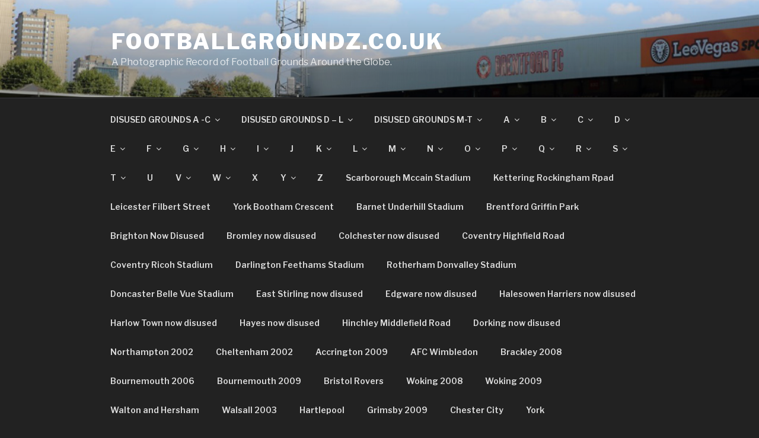

--- FILE ---
content_type: text/html; charset=UTF-8
request_url: http://www.footballgroundz.co.uk/afc-winbledon/
body_size: 38440
content:
<!DOCTYPE html>
<html lang="en" class="no-js no-svg">
<head>
<meta charset="UTF-8">
<meta name="viewport" content="width=device-width, initial-scale=1">
<link rel="profile" href="https://gmpg.org/xfn/11">

<script>(function(html){html.className = html.className.replace(/\bno-js\b/,'js')})(document.documentElement);</script>
<title>AFC Wimbledon &#8211; FootballGroundz.co.uk</title>
<style>
#wpadminbar #wp-admin-bar-vtrts_free_top_button .ab-icon:before {
	content: "\f185";
	color: #1DAE22;
	top: 3px;
}
</style><meta name='robots' content='max-image-preview:large' />
<link rel='dns-prefetch' href='//use.fontawesome.com' />
<link rel='dns-prefetch' href='//fonts.googleapis.com' />
<link href='https://fonts.gstatic.com' crossorigin rel='preconnect' />
<link rel="alternate" type="application/rss+xml" title="FootballGroundz.co.uk &raquo; Feed" href="http://www.footballgroundz.co.uk/feed/" />
<link rel="alternate" type="application/rss+xml" title="FootballGroundz.co.uk &raquo; Comments Feed" href="http://www.footballgroundz.co.uk/comments/feed/" />
<link rel="alternate" title="oEmbed (JSON)" type="application/json+oembed" href="http://www.footballgroundz.co.uk/wp-json/oembed/1.0/embed?url=http%3A%2F%2Fwww.footballgroundz.co.uk%2Fafc-winbledon%2F" />
<link rel="alternate" title="oEmbed (XML)" type="text/xml+oembed" href="http://www.footballgroundz.co.uk/wp-json/oembed/1.0/embed?url=http%3A%2F%2Fwww.footballgroundz.co.uk%2Fafc-winbledon%2F&#038;format=xml" />
<style id='wp-img-auto-sizes-contain-inline-css'>
img:is([sizes=auto i],[sizes^="auto," i]){contain-intrinsic-size:3000px 1500px}
/*# sourceURL=wp-img-auto-sizes-contain-inline-css */
</style>
<style id='wp-emoji-styles-inline-css'>

	img.wp-smiley, img.emoji {
		display: inline !important;
		border: none !important;
		box-shadow: none !important;
		height: 1em !important;
		width: 1em !important;
		margin: 0 0.07em !important;
		vertical-align: -0.1em !important;
		background: none !important;
		padding: 0 !important;
	}
/*# sourceURL=wp-emoji-styles-inline-css */
</style>
<style id='wp-block-library-inline-css'>
:root{--wp-block-synced-color:#7a00df;--wp-block-synced-color--rgb:122,0,223;--wp-bound-block-color:var(--wp-block-synced-color);--wp-editor-canvas-background:#ddd;--wp-admin-theme-color:#007cba;--wp-admin-theme-color--rgb:0,124,186;--wp-admin-theme-color-darker-10:#006ba1;--wp-admin-theme-color-darker-10--rgb:0,107,160.5;--wp-admin-theme-color-darker-20:#005a87;--wp-admin-theme-color-darker-20--rgb:0,90,135;--wp-admin-border-width-focus:2px}@media (min-resolution:192dpi){:root{--wp-admin-border-width-focus:1.5px}}.wp-element-button{cursor:pointer}:root .has-very-light-gray-background-color{background-color:#eee}:root .has-very-dark-gray-background-color{background-color:#313131}:root .has-very-light-gray-color{color:#eee}:root .has-very-dark-gray-color{color:#313131}:root .has-vivid-green-cyan-to-vivid-cyan-blue-gradient-background{background:linear-gradient(135deg,#00d084,#0693e3)}:root .has-purple-crush-gradient-background{background:linear-gradient(135deg,#34e2e4,#4721fb 50%,#ab1dfe)}:root .has-hazy-dawn-gradient-background{background:linear-gradient(135deg,#faaca8,#dad0ec)}:root .has-subdued-olive-gradient-background{background:linear-gradient(135deg,#fafae1,#67a671)}:root .has-atomic-cream-gradient-background{background:linear-gradient(135deg,#fdd79a,#004a59)}:root .has-nightshade-gradient-background{background:linear-gradient(135deg,#330968,#31cdcf)}:root .has-midnight-gradient-background{background:linear-gradient(135deg,#020381,#2874fc)}:root{--wp--preset--font-size--normal:16px;--wp--preset--font-size--huge:42px}.has-regular-font-size{font-size:1em}.has-larger-font-size{font-size:2.625em}.has-normal-font-size{font-size:var(--wp--preset--font-size--normal)}.has-huge-font-size{font-size:var(--wp--preset--font-size--huge)}.has-text-align-center{text-align:center}.has-text-align-left{text-align:left}.has-text-align-right{text-align:right}.has-fit-text{white-space:nowrap!important}#end-resizable-editor-section{display:none}.aligncenter{clear:both}.items-justified-left{justify-content:flex-start}.items-justified-center{justify-content:center}.items-justified-right{justify-content:flex-end}.items-justified-space-between{justify-content:space-between}.screen-reader-text{border:0;clip-path:inset(50%);height:1px;margin:-1px;overflow:hidden;padding:0;position:absolute;width:1px;word-wrap:normal!important}.screen-reader-text:focus{background-color:#ddd;clip-path:none;color:#444;display:block;font-size:1em;height:auto;left:5px;line-height:normal;padding:15px 23px 14px;text-decoration:none;top:5px;width:auto;z-index:100000}html :where(.has-border-color){border-style:solid}html :where([style*=border-top-color]){border-top-style:solid}html :where([style*=border-right-color]){border-right-style:solid}html :where([style*=border-bottom-color]){border-bottom-style:solid}html :where([style*=border-left-color]){border-left-style:solid}html :where([style*=border-width]){border-style:solid}html :where([style*=border-top-width]){border-top-style:solid}html :where([style*=border-right-width]){border-right-style:solid}html :where([style*=border-bottom-width]){border-bottom-style:solid}html :where([style*=border-left-width]){border-left-style:solid}html :where(img[class*=wp-image-]){height:auto;max-width:100%}:where(figure){margin:0 0 1em}html :where(.is-position-sticky){--wp-admin--admin-bar--position-offset:var(--wp-admin--admin-bar--height,0px)}@media screen and (max-width:600px){html :where(.is-position-sticky){--wp-admin--admin-bar--position-offset:0px}}

/*# sourceURL=wp-block-library-inline-css */
</style><style id='global-styles-inline-css'>
:root{--wp--preset--aspect-ratio--square: 1;--wp--preset--aspect-ratio--4-3: 4/3;--wp--preset--aspect-ratio--3-4: 3/4;--wp--preset--aspect-ratio--3-2: 3/2;--wp--preset--aspect-ratio--2-3: 2/3;--wp--preset--aspect-ratio--16-9: 16/9;--wp--preset--aspect-ratio--9-16: 9/16;--wp--preset--color--black: #000000;--wp--preset--color--cyan-bluish-gray: #abb8c3;--wp--preset--color--white: #ffffff;--wp--preset--color--pale-pink: #f78da7;--wp--preset--color--vivid-red: #cf2e2e;--wp--preset--color--luminous-vivid-orange: #ff6900;--wp--preset--color--luminous-vivid-amber: #fcb900;--wp--preset--color--light-green-cyan: #7bdcb5;--wp--preset--color--vivid-green-cyan: #00d084;--wp--preset--color--pale-cyan-blue: #8ed1fc;--wp--preset--color--vivid-cyan-blue: #0693e3;--wp--preset--color--vivid-purple: #9b51e0;--wp--preset--gradient--vivid-cyan-blue-to-vivid-purple: linear-gradient(135deg,rgb(6,147,227) 0%,rgb(155,81,224) 100%);--wp--preset--gradient--light-green-cyan-to-vivid-green-cyan: linear-gradient(135deg,rgb(122,220,180) 0%,rgb(0,208,130) 100%);--wp--preset--gradient--luminous-vivid-amber-to-luminous-vivid-orange: linear-gradient(135deg,rgb(252,185,0) 0%,rgb(255,105,0) 100%);--wp--preset--gradient--luminous-vivid-orange-to-vivid-red: linear-gradient(135deg,rgb(255,105,0) 0%,rgb(207,46,46) 100%);--wp--preset--gradient--very-light-gray-to-cyan-bluish-gray: linear-gradient(135deg,rgb(238,238,238) 0%,rgb(169,184,195) 100%);--wp--preset--gradient--cool-to-warm-spectrum: linear-gradient(135deg,rgb(74,234,220) 0%,rgb(151,120,209) 20%,rgb(207,42,186) 40%,rgb(238,44,130) 60%,rgb(251,105,98) 80%,rgb(254,248,76) 100%);--wp--preset--gradient--blush-light-purple: linear-gradient(135deg,rgb(255,206,236) 0%,rgb(152,150,240) 100%);--wp--preset--gradient--blush-bordeaux: linear-gradient(135deg,rgb(254,205,165) 0%,rgb(254,45,45) 50%,rgb(107,0,62) 100%);--wp--preset--gradient--luminous-dusk: linear-gradient(135deg,rgb(255,203,112) 0%,rgb(199,81,192) 50%,rgb(65,88,208) 100%);--wp--preset--gradient--pale-ocean: linear-gradient(135deg,rgb(255,245,203) 0%,rgb(182,227,212) 50%,rgb(51,167,181) 100%);--wp--preset--gradient--electric-grass: linear-gradient(135deg,rgb(202,248,128) 0%,rgb(113,206,126) 100%);--wp--preset--gradient--midnight: linear-gradient(135deg,rgb(2,3,129) 0%,rgb(40,116,252) 100%);--wp--preset--font-size--small: 13px;--wp--preset--font-size--medium: 20px;--wp--preset--font-size--large: 36px;--wp--preset--font-size--x-large: 42px;--wp--preset--spacing--20: 0.44rem;--wp--preset--spacing--30: 0.67rem;--wp--preset--spacing--40: 1rem;--wp--preset--spacing--50: 1.5rem;--wp--preset--spacing--60: 2.25rem;--wp--preset--spacing--70: 3.38rem;--wp--preset--spacing--80: 5.06rem;--wp--preset--shadow--natural: 6px 6px 9px rgba(0, 0, 0, 0.2);--wp--preset--shadow--deep: 12px 12px 50px rgba(0, 0, 0, 0.4);--wp--preset--shadow--sharp: 6px 6px 0px rgba(0, 0, 0, 0.2);--wp--preset--shadow--outlined: 6px 6px 0px -3px rgb(255, 255, 255), 6px 6px rgb(0, 0, 0);--wp--preset--shadow--crisp: 6px 6px 0px rgb(0, 0, 0);}:where(.is-layout-flex){gap: 0.5em;}:where(.is-layout-grid){gap: 0.5em;}body .is-layout-flex{display: flex;}.is-layout-flex{flex-wrap: wrap;align-items: center;}.is-layout-flex > :is(*, div){margin: 0;}body .is-layout-grid{display: grid;}.is-layout-grid > :is(*, div){margin: 0;}:where(.wp-block-columns.is-layout-flex){gap: 2em;}:where(.wp-block-columns.is-layout-grid){gap: 2em;}:where(.wp-block-post-template.is-layout-flex){gap: 1.25em;}:where(.wp-block-post-template.is-layout-grid){gap: 1.25em;}.has-black-color{color: var(--wp--preset--color--black) !important;}.has-cyan-bluish-gray-color{color: var(--wp--preset--color--cyan-bluish-gray) !important;}.has-white-color{color: var(--wp--preset--color--white) !important;}.has-pale-pink-color{color: var(--wp--preset--color--pale-pink) !important;}.has-vivid-red-color{color: var(--wp--preset--color--vivid-red) !important;}.has-luminous-vivid-orange-color{color: var(--wp--preset--color--luminous-vivid-orange) !important;}.has-luminous-vivid-amber-color{color: var(--wp--preset--color--luminous-vivid-amber) !important;}.has-light-green-cyan-color{color: var(--wp--preset--color--light-green-cyan) !important;}.has-vivid-green-cyan-color{color: var(--wp--preset--color--vivid-green-cyan) !important;}.has-pale-cyan-blue-color{color: var(--wp--preset--color--pale-cyan-blue) !important;}.has-vivid-cyan-blue-color{color: var(--wp--preset--color--vivid-cyan-blue) !important;}.has-vivid-purple-color{color: var(--wp--preset--color--vivid-purple) !important;}.has-black-background-color{background-color: var(--wp--preset--color--black) !important;}.has-cyan-bluish-gray-background-color{background-color: var(--wp--preset--color--cyan-bluish-gray) !important;}.has-white-background-color{background-color: var(--wp--preset--color--white) !important;}.has-pale-pink-background-color{background-color: var(--wp--preset--color--pale-pink) !important;}.has-vivid-red-background-color{background-color: var(--wp--preset--color--vivid-red) !important;}.has-luminous-vivid-orange-background-color{background-color: var(--wp--preset--color--luminous-vivid-orange) !important;}.has-luminous-vivid-amber-background-color{background-color: var(--wp--preset--color--luminous-vivid-amber) !important;}.has-light-green-cyan-background-color{background-color: var(--wp--preset--color--light-green-cyan) !important;}.has-vivid-green-cyan-background-color{background-color: var(--wp--preset--color--vivid-green-cyan) !important;}.has-pale-cyan-blue-background-color{background-color: var(--wp--preset--color--pale-cyan-blue) !important;}.has-vivid-cyan-blue-background-color{background-color: var(--wp--preset--color--vivid-cyan-blue) !important;}.has-vivid-purple-background-color{background-color: var(--wp--preset--color--vivid-purple) !important;}.has-black-border-color{border-color: var(--wp--preset--color--black) !important;}.has-cyan-bluish-gray-border-color{border-color: var(--wp--preset--color--cyan-bluish-gray) !important;}.has-white-border-color{border-color: var(--wp--preset--color--white) !important;}.has-pale-pink-border-color{border-color: var(--wp--preset--color--pale-pink) !important;}.has-vivid-red-border-color{border-color: var(--wp--preset--color--vivid-red) !important;}.has-luminous-vivid-orange-border-color{border-color: var(--wp--preset--color--luminous-vivid-orange) !important;}.has-luminous-vivid-amber-border-color{border-color: var(--wp--preset--color--luminous-vivid-amber) !important;}.has-light-green-cyan-border-color{border-color: var(--wp--preset--color--light-green-cyan) !important;}.has-vivid-green-cyan-border-color{border-color: var(--wp--preset--color--vivid-green-cyan) !important;}.has-pale-cyan-blue-border-color{border-color: var(--wp--preset--color--pale-cyan-blue) !important;}.has-vivid-cyan-blue-border-color{border-color: var(--wp--preset--color--vivid-cyan-blue) !important;}.has-vivid-purple-border-color{border-color: var(--wp--preset--color--vivid-purple) !important;}.has-vivid-cyan-blue-to-vivid-purple-gradient-background{background: var(--wp--preset--gradient--vivid-cyan-blue-to-vivid-purple) !important;}.has-light-green-cyan-to-vivid-green-cyan-gradient-background{background: var(--wp--preset--gradient--light-green-cyan-to-vivid-green-cyan) !important;}.has-luminous-vivid-amber-to-luminous-vivid-orange-gradient-background{background: var(--wp--preset--gradient--luminous-vivid-amber-to-luminous-vivid-orange) !important;}.has-luminous-vivid-orange-to-vivid-red-gradient-background{background: var(--wp--preset--gradient--luminous-vivid-orange-to-vivid-red) !important;}.has-very-light-gray-to-cyan-bluish-gray-gradient-background{background: var(--wp--preset--gradient--very-light-gray-to-cyan-bluish-gray) !important;}.has-cool-to-warm-spectrum-gradient-background{background: var(--wp--preset--gradient--cool-to-warm-spectrum) !important;}.has-blush-light-purple-gradient-background{background: var(--wp--preset--gradient--blush-light-purple) !important;}.has-blush-bordeaux-gradient-background{background: var(--wp--preset--gradient--blush-bordeaux) !important;}.has-luminous-dusk-gradient-background{background: var(--wp--preset--gradient--luminous-dusk) !important;}.has-pale-ocean-gradient-background{background: var(--wp--preset--gradient--pale-ocean) !important;}.has-electric-grass-gradient-background{background: var(--wp--preset--gradient--electric-grass) !important;}.has-midnight-gradient-background{background: var(--wp--preset--gradient--midnight) !important;}.has-small-font-size{font-size: var(--wp--preset--font-size--small) !important;}.has-medium-font-size{font-size: var(--wp--preset--font-size--medium) !important;}.has-large-font-size{font-size: var(--wp--preset--font-size--large) !important;}.has-x-large-font-size{font-size: var(--wp--preset--font-size--x-large) !important;}
/*# sourceURL=global-styles-inline-css */
</style>

<style id='classic-theme-styles-inline-css'>
/*! This file is auto-generated */
.wp-block-button__link{color:#fff;background-color:#32373c;border-radius:9999px;box-shadow:none;text-decoration:none;padding:calc(.667em + 2px) calc(1.333em + 2px);font-size:1.125em}.wp-block-file__button{background:#32373c;color:#fff;text-decoration:none}
/*# sourceURL=/wp-includes/css/classic-themes.min.css */
</style>
<link rel='stylesheet' id='wordpress_plugin_template-frontend-css' href='http://www.footballgroundz.co.uk/wp-content/plugins/WordPress-Plugin-Template-master/assets/css/frontend.css?ver=1.0.0' media='all' />
<link rel='stylesheet' id='ngg_trigger_buttons-css' href='http://www.footballgroundz.co.uk/wp-content/plugins/nextgen-gallery/products/photocrati_nextgen/modules/nextgen_gallery_display/static/trigger_buttons.css?ver=3.9.2' media='all' />
<link rel='stylesheet' id='simplelightbox-0-css' href='http://www.footballgroundz.co.uk/wp-content/plugins/nextgen-gallery/products/photocrati_nextgen/modules/lightbox/static/simplelightbox/simple-lightbox.css?ver=3.9.2' media='all' />
<link rel='stylesheet' id='fontawesome_v4_shim_style-css' href='https://use.fontawesome.com/releases/v5.3.1/css/v4-shims.css?ver=6.9' media='all' />
<link rel='stylesheet' id='fontawesome-css' href='https://use.fontawesome.com/releases/v5.3.1/css/all.css?ver=6.9' media='all' />
<link rel='stylesheet' id='nextgen_basic_thumbnails_style-css' href='http://www.footballgroundz.co.uk/wp-content/plugins/nextgen-gallery/products/photocrati_nextgen/modules/nextgen_basic_gallery/static/thumbnails/nextgen_basic_thumbnails.css?ver=3.9.2' media='all' />
<link rel='stylesheet' id='nextgen_pagination_style-css' href='http://www.footballgroundz.co.uk/wp-content/plugins/nextgen-gallery/products/photocrati_nextgen/modules/nextgen_pagination/static/style.css?ver=3.9.2' media='all' />
<link rel='stylesheet' id='twentyseventeen-fonts-css' href='https://fonts.googleapis.com/css?family=Libre+Franklin%3A300%2C300i%2C400%2C400i%2C600%2C600i%2C800%2C800i&#038;subset=latin%2Clatin-ext&#038;display=fallback' media='all' />
<link rel='stylesheet' id='twentyseventeen-style-css' href='http://www.footballgroundz.co.uk/wp-content/themes/twentyseventeen/style.css?ver=20201208' media='all' />
<link rel='stylesheet' id='twentyseventeen-block-style-css' href='http://www.footballgroundz.co.uk/wp-content/themes/twentyseventeen/assets/css/blocks.css?ver=20190105' media='all' />
<link rel='stylesheet' id='twentyseventeen-colors-dark-css' href='http://www.footballgroundz.co.uk/wp-content/themes/twentyseventeen/assets/css/colors-dark.css?ver=20190408' media='all' />
<link rel='stylesheet' id='nextgen_widgets_style-css' href='http://www.footballgroundz.co.uk/wp-content/plugins/nextgen-gallery/products/photocrati_nextgen/modules/widget/static/widgets.css?ver=3.9.2' media='all' />
<link rel='stylesheet' id='nextgen_basic_slideshow_style-css' href='http://www.footballgroundz.co.uk/wp-content/plugins/nextgen-gallery/products/photocrati_nextgen/modules/nextgen_basic_gallery/static/slideshow/ngg_basic_slideshow.css?ver=3.9.2' media='all' />
<link rel='stylesheet' id='wp-featherlight-css' href='http://www.footballgroundz.co.uk/wp-content/plugins/wp-featherlight/css/wp-featherlight.min.css?ver=1.3.4' media='all' />
<link rel='stylesheet' id='nggallery-css' href='http://www.footballgroundz.co.uk/wp-content/plugins/nextgen-gallery/products/photocrati_nextgen/modules/ngglegacy/css/nggallery.css?ver=3.9.2' media='all' />
<script id="ahc_front_js-js-extra">
var ahc_ajax_front = {"ajax_url":"http://www.footballgroundz.co.uk/wp-admin/admin-ajax.php","page_id":"6431","page_title":"AFC Wimbledon","post_type":"page"};
//# sourceURL=ahc_front_js-js-extra
</script>
<script src="http://www.footballgroundz.co.uk/wp-content/plugins/visitors-traffic-real-time-statistics/js/front.js?ver=6.9" id="ahc_front_js-js"></script>
<script src="http://www.footballgroundz.co.uk/wp-includes/js/jquery/jquery.min.js?ver=3.7.1" id="jquery-core-js"></script>
<script src="http://www.footballgroundz.co.uk/wp-includes/js/jquery/jquery-migrate.min.js?ver=3.4.1" id="jquery-migrate-js"></script>
<script id="photocrati_ajax-js-extra">
var photocrati_ajax = {"url":"http://www.footballgroundz.co.uk/index.php?photocrati_ajax=1","wp_home_url":"http://www.footballgroundz.co.uk","wp_site_url":"http://www.footballgroundz.co.uk","wp_root_url":"http://www.footballgroundz.co.uk","wp_plugins_url":"http://www.footballgroundz.co.uk/wp-content/plugins","wp_content_url":"http://www.footballgroundz.co.uk/wp-content","wp_includes_url":"http://www.footballgroundz.co.uk/wp-includes/","ngg_param_slug":"nggallery"};
//# sourceURL=photocrati_ajax-js-extra
</script>
<script src="http://www.footballgroundz.co.uk/wp-content/plugins/nextgen-gallery/products/photocrati_nextgen/modules/ajax/static/ajax.min.js?ver=3.9.2" id="photocrati_ajax-js"></script>
<script src="http://www.footballgroundz.co.uk/wp-content/plugins/nextgen-gallery/products/photocrati_nextgen/modules/nextgen_basic_gallery/static/thumbnails/nextgen_basic_thumbnails.js?ver=3.9.2" id="photocrati-nextgen_basic_thumbnails-js"></script>
<script src="https://use.fontawesome.com/releases/v5.3.1/js/v4-shims.js?ver=5.3.1" id="fontawesome_v4_shim-js"></script>
<script defer integrity="sha384-kW+oWsYx3YpxvjtZjFXqazFpA7UP/MbiY4jvs+RWZo2+N94PFZ36T6TFkc9O3qoB" crossorigin="anonymous" data-auto-replace-svg="false" data-keep-original-source="false" data-search-pseudo-elements src="https://use.fontawesome.com/releases/v5.3.1/js/all.js?ver=5.3.1" id="fontawesome-js"></script>
<script src="http://www.footballgroundz.co.uk/wp-content/plugins/nextgen-gallery/products/photocrati_nextgen/modules/nextgen_basic_gallery/static/thumbnails/ajax_pagination.js?ver=3.9.2" id="nextgen-basic-thumbnails-ajax-pagination-js"></script>
<link rel="https://api.w.org/" href="http://www.footballgroundz.co.uk/wp-json/" /><link rel="alternate" title="JSON" type="application/json" href="http://www.footballgroundz.co.uk/wp-json/wp/v2/pages/6431" /><link rel="EditURI" type="application/rsd+xml" title="RSD" href="http://www.footballgroundz.co.uk/xmlrpc.php?rsd" />
<meta name="generator" content="WordPress 6.9" />
<link rel="canonical" href="http://www.footballgroundz.co.uk/afc-winbledon/" />
<link rel='shortlink' href='http://www.footballgroundz.co.uk/?p=6431' />
		<style id="twentyseventeen-custom-header-styles" type="text/css">
				.site-title a,
		.colors-dark .site-title a,
		.colors-custom .site-title a,
		body.has-header-image .site-title a,
		body.has-header-video .site-title a,
		body.has-header-image.colors-dark .site-title a,
		body.has-header-video.colors-dark .site-title a,
		body.has-header-image.colors-custom .site-title a,
		body.has-header-video.colors-custom .site-title a,
		.site-description,
		.colors-dark .site-description,
		.colors-custom .site-description,
		body.has-header-image .site-description,
		body.has-header-video .site-description,
		body.has-header-image.colors-dark .site-description,
		body.has-header-video.colors-dark .site-description,
		body.has-header-image.colors-custom .site-description,
		body.has-header-video.colors-custom .site-description {
			color: #ffffff;
		}
		</style>
		</head>

<body class="wp-singular page-template-default page page-id-6431 wp-embed-responsive wp-theme-twentyseventeen wp-featherlight-captions has-header-image page-two-column colors-dark">
<div id="page" class="site">
	<a class="skip-link screen-reader-text" href="#content">Skip to content</a>

	<header id="masthead" class="site-header" role="banner">

		<div class="custom-header">

		<div class="custom-header-media">
			<div id="wp-custom-header" class="wp-custom-header"><img src="http://www.footballgroundz.co.uk/wp-content/uploads/2021/05/mainphoto2.jpg" width="1024" height="682" alt="" srcset="http://www.footballgroundz.co.uk/wp-content/uploads/2021/05/mainphoto2.jpg 1024w, http://www.footballgroundz.co.uk/wp-content/uploads/2021/05/mainphoto2-300x200.jpg 300w, http://www.footballgroundz.co.uk/wp-content/uploads/2021/05/mainphoto2-768x512.jpg 768w" sizes="100vw" decoding="async" fetchpriority="high" /></div>		</div>

	<div class="site-branding">
	<div class="wrap">

		
		<div class="site-branding-text">
							<p class="site-title"><a href="http://www.footballgroundz.co.uk/" rel="home">FootballGroundz.co.uk</a></p>
			
							<p class="site-description">A Photographic Record of Football Grounds Around the Globe. </p>
					</div><!-- .site-branding-text -->

		
	</div><!-- .wrap -->
</div><!-- .site-branding -->

</div><!-- .custom-header -->

					<div class="navigation-top">
				<div class="wrap">
					<nav id="site-navigation" class="main-navigation" role="navigation" aria-label="Top Menu">
	<button class="menu-toggle" aria-controls="top-menu" aria-expanded="false">
		<svg class="icon icon-bars" aria-hidden="true" role="img"> <use href="#icon-bars" xlink:href="#icon-bars"></use> </svg><svg class="icon icon-close" aria-hidden="true" role="img"> <use href="#icon-close" xlink:href="#icon-close"></use> </svg>Menu	</button>

	<div class="menu-top-menu-container"><ul id="top-menu" class="menu"><li id="menu-item-1392" class="menu-item menu-item-type-post_type menu-item-object-page current-menu-ancestor current-menu-parent current_page_parent current_page_ancestor menu-item-has-children menu-item-1392"><a href="http://www.footballgroundz.co.uk/disused-grounds/">DISUSED GROUNDS A -C<svg class="icon icon-angle-down" aria-hidden="true" role="img"> <use href="#icon-angle-down" xlink:href="#icon-angle-down"></use> </svg></a>
<ul class="sub-menu">
	<li id="menu-item-6446" class="menu-item menu-item-type-post_type menu-item-object-page current-menu-item page_item page-item-6431 current_page_item menu-item-6446"><a href="http://www.footballgroundz.co.uk/afc-winbledon/" aria-current="page">AFC Wimbledon Kings Meadow</a></li>
	<li id="menu-item-6895" class="menu-item menu-item-type-post_type menu-item-object-page menu-item-6895"><a href="http://www.footballgroundz.co.uk/aveley/">Aveley Mill Field</a></li>
	<li id="menu-item-5511" class="menu-item menu-item-type-post_type menu-item-object-page menu-item-5511"><a href="http://www.footballgroundz.co.uk/barnet-underhill/">Barnet Underhill</a></li>
	<li id="menu-item-4540" class="menu-item menu-item-type-post_type menu-item-object-page menu-item-4540"><a href="http://www.footballgroundz.co.uk/brentford-2/">Brentford Griffin Park</a></li>
	<li id="menu-item-6444" class="menu-item menu-item-type-post_type menu-item-object-page menu-item-6444"><a href="http://www.footballgroundz.co.uk/brighton/">Brighton Withdean</a></li>
	<li id="menu-item-5516" class="menu-item menu-item-type-post_type menu-item-object-page menu-item-5516"><a href="http://www.footballgroundz.co.uk/cardiff-ninian-park/">Cardiff Ninian Park</a></li>
	<li id="menu-item-5514" class="menu-item menu-item-type-post_type menu-item-object-page menu-item-5514"><a href="http://www.footballgroundz.co.uk/chesterfield-saltergate/">Chesterfield Saltergate</a></li>
	<li id="menu-item-5267" class="menu-item menu-item-type-post_type menu-item-object-page menu-item-5267"><a href="http://www.footballgroundz.co.uk/colchester-2/">Colchester Layer Road</a></li>
	<li id="menu-item-5490" class="menu-item menu-item-type-post_type menu-item-object-page menu-item-5490"><a href="http://www.footballgroundz.co.uk/coventry-highfield-road/">Coventry Highfield Road</a></li>
	<li id="menu-item-8896" class="menu-item menu-item-type-post_type menu-item-object-page menu-item-8896"><a href="http://www.footballgroundz.co.uk/oxford-united-2/">Oxford United Manor Ground</a></li>
	<li id="menu-item-5272" class="menu-item menu-item-type-post_type menu-item-object-page menu-item-5272"><a href="http://www.footballgroundz.co.uk/walton/">Walton</a></li>
	<li id="menu-item-1438" class="menu-item menu-item-type-post_type menu-item-object-page menu-item-1438"><a href="http://www.footballgroundz.co.uk/walton-casuals/">Walton Casuals Waterside</a></li>
	<li id="menu-item-5512" class="menu-item menu-item-type-post_type menu-item-object-page menu-item-5512"><a href="http://www.footballgroundz.co.uk/walton-hersham-stompend-lane/">Walton &#038; Hersham Stompend Lane</a></li>
	<li id="menu-item-1428" class="menu-item menu-item-type-post_type menu-item-object-page menu-item-1428"><a href="http://www.footballgroundz.co.uk/wimbledon-plough-lane/">Wimbledon Plough Lane</a></li>
	<li id="menu-item-2938" class="menu-item menu-item-type-post_type menu-item-object-page menu-item-2938"><a href="http://www.footballgroundz.co.uk/york/">York Bootham Crescent</a></li>
</ul>
</li>
<li id="menu-item-8904" class="menu-item menu-item-type-post_type menu-item-object-page menu-item-has-children menu-item-8904"><a href="http://www.footballgroundz.co.uk/disused-grounds-d-l/">DISUSED GROUNDS D – L<svg class="icon icon-angle-down" aria-hidden="true" role="img"> <use href="#icon-angle-down" xlink:href="#icon-angle-down"></use> </svg></a>
<ul class="sub-menu">
	<li id="menu-item-5517" class="menu-item menu-item-type-post_type menu-item-object-page menu-item-5517"><a href="http://www.footballgroundz.co.uk/darlington-reynolds-arena/">Darlington Reynolds Arena</a></li>
	<li id="menu-item-1393" class="menu-item menu-item-type-post_type menu-item-object-page menu-item-1393"><a href="http://www.footballgroundz.co.uk/darlington-feethams/">Darlington Feethams</a></li>
	<li id="menu-item-784" class="menu-item menu-item-type-post_type menu-item-object-page menu-item-784"><a href="http://www.footballgroundz.co.uk/doncaster/">Doncaster</a></li>
	<li id="menu-item-1385" class="menu-item menu-item-type-post_type menu-item-object-page menu-item-1385"><a href="http://www.footballgroundz.co.uk/dorking/">Dorking</a></li>
	<li id="menu-item-798" class="menu-item menu-item-type-post_type menu-item-object-page menu-item-798"><a href="http://www.footballgroundz.co.uk/edgware/">Edgware</a></li>
	<li id="menu-item-7070" class="menu-item menu-item-type-post_type menu-item-object-page menu-item-7070"><a href="http://www.footballgroundz.co.uk/east-stirling/">East Stirling</a></li>
	<li id="menu-item-922" class="menu-item menu-item-type-post_type menu-item-object-page menu-item-922"><a href="http://www.footballgroundz.co.uk/hinckley/">Hinckley Middlefield Road</a></li>
	<li id="menu-item-5513" class="menu-item menu-item-type-post_type menu-item-object-page menu-item-5513"><a href="http://www.footballgroundz.co.uk/hull-booth-ferry-park/">Hull Booth Ferry Park</a></li>
	<li id="menu-item-7052" class="menu-item menu-item-type-post_type menu-item-object-page menu-item-7052"><a href="http://www.footballgroundz.co.uk/leyton/">Leyton</a></li>
</ul>
</li>
<li id="menu-item-8908" class="menu-item menu-item-type-post_type menu-item-object-page menu-item-has-children menu-item-8908"><a href="http://www.footballgroundz.co.uk/disused-m-w/">DISUSED GROUNDS M-T<svg class="icon icon-angle-down" aria-hidden="true" role="img"> <use href="#icon-angle-down" xlink:href="#icon-angle-down"></use> </svg></a>
<ul class="sub-menu">
	<li id="menu-item-5768" class="menu-item menu-item-type-post_type menu-item-object-page menu-item-5768"><a href="http://www.footballgroundz.co.uk/man-city-maine-road/">Man City Maine Road</a></li>
	<li id="menu-item-1437" class="menu-item menu-item-type-post_type menu-item-object-page menu-item-1437"><a href="http://www.footballgroundz.co.uk/wimbledon-mk/">MK Dons UK</a></li>
	<li id="menu-item-3992" class="menu-item menu-item-type-post_type menu-item-object-page menu-item-3992"><a href="http://www.footballgroundz.co.uk/northwich-victoria/">Northwich Victoria</a></li>
	<li id="menu-item-5678" class="menu-item menu-item-type-post_type menu-item-object-page menu-item-5678"><a href="http://www.footballgroundz.co.uk/rother-don-valley/">Rotheram Don Valley</a></li>
	<li id="menu-item-1660" class="menu-item menu-item-type-post_type menu-item-object-page menu-item-1660"><a href="http://www.footballgroundz.co.uk/rotheram-millmoor/">Rotheram Millmoor</a></li>
	<li id="menu-item-5270" class="menu-item menu-item-type-post_type menu-item-object-page menu-item-5270"><a href="http://www.footballgroundz.co.uk/shrewsbury-2/">Shrewsbury</a></li>
	<li id="menu-item-2948" class="menu-item menu-item-type-post_type menu-item-object-page menu-item-2948"><a href="http://www.footballgroundz.co.uk/shrewsbury/">Shrewsbury Gay Meadow</a></li>
	<li id="menu-item-5810" class="menu-item menu-item-type-post_type menu-item-object-page menu-item-5810"><a href="http://www.footballgroundz.co.uk/southampton-the-dell/">Southampton The Dell</a></li>
	<li id="menu-item-4491" class="menu-item menu-item-type-post_type menu-item-object-page menu-item-4491"><a href="http://www.footballgroundz.co.uk/swansea-vetchfield/">Swansea Vetchfield</a></li>
	<li id="menu-item-1664" class="menu-item menu-item-type-post_type menu-item-object-page menu-item-1664"><a href="http://www.footballgroundz.co.uk/tooting-sandy-lane/">Tooting &#038; Mitcham Sandy Lane</a></li>
	<li id="menu-item-7036" class="menu-item menu-item-type-post_type menu-item-object-page menu-item-7036"><a href="http://www.footballgroundz.co.uk/tottenham-white-hart-lane/">Tottenham White Hart Lane</a></li>
</ul>
</li>
<li id="menu-item-78" class="menu-item menu-item-type-post_type menu-item-object-page menu-item-has-children menu-item-78"><a href="http://www.footballgroundz.co.uk/a/">A<svg class="icon icon-angle-down" aria-hidden="true" role="img"> <use href="#icon-angle-down" xlink:href="#icon-angle-down"></use> </svg></a>
<ul class="sub-menu">
	<li id="menu-item-4019" class="menu-item menu-item-type-post_type menu-item-object-page menu-item-4019"><a href="http://www.footballgroundz.co.uk/aberdeen/">Aberdeen</a></li>
	<li id="menu-item-2888" class="menu-item menu-item-type-post_type menu-item-object-page menu-item-2888"><a href="http://www.footballgroundz.co.uk/abingdon-town/">Abingdon Town</a></li>
	<li id="menu-item-658" class="menu-item menu-item-type-post_type menu-item-object-page menu-item-658"><a href="http://www.footballgroundz.co.uk/accrington/">Accrington Stanley</a></li>
	<li id="menu-item-738" class="menu-item menu-item-type-post_type menu-item-object-page menu-item-738"><a href="http://www.footballgroundz.co.uk/ac-milan/">AC Milan</a></li>
	<li id="menu-item-739" class="menu-item menu-item-type-post_type menu-item-object-page menu-item-739"><a href="http://www.footballgroundz.co.uk/afc-wallingford/">AFC Wallingford</a></li>
	<li id="menu-item-2772" class="menu-item menu-item-type-post_type menu-item-object-page menu-item-2772"><a href="http://www.footballgroundz.co.uk/ajax-2/">Ajax</a></li>
	<li id="menu-item-5882" class="menu-item menu-item-type-post_type menu-item-object-page menu-item-5882"><a href="http://www.footballgroundz.co.uk/aldershot/">Aldershot</a></li>
	<li id="menu-item-740" class="menu-item menu-item-type-post_type menu-item-object-page menu-item-740"><a href="http://www.footballgroundz.co.uk/alfreton/">Alfreton</a></li>
	<li id="menu-item-741" class="menu-item menu-item-type-post_type menu-item-object-page menu-item-741"><a href="http://www.footballgroundz.co.uk/alloa/">Alloa</a></li>
	<li id="menu-item-117" class="menu-item menu-item-type-post_type menu-item-object-page menu-item-117"><a href="http://www.footballgroundz.co.uk/altrincham/">Altrincham</a></li>
	<li id="menu-item-742" class="menu-item menu-item-type-post_type menu-item-object-page menu-item-742"><a href="http://www.footballgroundz.co.uk/arsley-town/">Arlesley Town</a></li>
	<li id="menu-item-6896" class="menu-item menu-item-type-post_type menu-item-object-page menu-item-6896"><a href="http://www.footballgroundz.co.uk/alvechurch/">Alvechurch</a></li>
	<li id="menu-item-205" class="menu-item menu-item-type-post_type menu-item-object-page menu-item-205"><a href="http://www.footballgroundz.co.uk/aston-villa/">Aston Villa</a></li>
</ul>
</li>
<li id="menu-item-93" class="menu-item menu-item-type-post_type menu-item-object-page menu-item-has-children menu-item-93"><a href="http://www.footballgroundz.co.uk/b/">B<svg class="icon icon-angle-down" aria-hidden="true" role="img"> <use href="#icon-angle-down" xlink:href="#icon-angle-down"></use> </svg></a>
<ul class="sub-menu">
	<li id="menu-item-5263" class="menu-item menu-item-type-post_type menu-item-object-page menu-item-5263"><a href="http://www.footballgroundz.co.uk/banbury-utd-2/">Banbury Utd</a></li>
	<li id="menu-item-755" class="menu-item menu-item-type-post_type menu-item-object-page menu-item-755"><a href="http://www.footballgroundz.co.uk/banstead/">Banstead</a></li>
	<li id="menu-item-208" class="menu-item menu-item-type-post_type menu-item-object-page menu-item-208"><a href="http://www.footballgroundz.co.uk/barnsley/">Barnsley</a></li>
	<li id="menu-item-206" class="menu-item menu-item-type-post_type menu-item-object-page menu-item-206"><a href="http://www.footballgroundz.co.uk/bambaer-bridge/">Bamber Bridge</a></li>
	<li id="menu-item-207" class="menu-item menu-item-type-post_type menu-item-object-page menu-item-207"><a href="http://www.footballgroundz.co.uk/barcelona/">Barcelona</a></li>
	<li id="menu-item-6271" class="menu-item menu-item-type-post_type menu-item-object-page menu-item-6271"><a href="http://www.footballgroundz.co.uk/barnet/">Barnet</a></li>
	<li id="menu-item-9099" class="menu-item menu-item-type-post_type menu-item-object-page menu-item-9099"><a href="http://www.footballgroundz.co.uk/barnbet-the-hive/">Barnbet The Hive</a></li>
	<li id="menu-item-6228" class="menu-item menu-item-type-post_type menu-item-object-page menu-item-6228"><a href="http://www.footballgroundz.co.uk/barrow/">Barrow</a></li>
	<li id="menu-item-6894" class="menu-item menu-item-type-post_type menu-item-object-page menu-item-6894"><a href="http://www.footballgroundz.co.uk/barry/">Barry</a></li>
	<li id="menu-item-5895" class="menu-item menu-item-type-post_type menu-item-object-page menu-item-5895"><a href="http://www.footballgroundz.co.uk/barton-rovers/">Barton Rovers</a></li>
	<li id="menu-item-209" class="menu-item menu-item-type-post_type menu-item-object-page menu-item-209"><a href="http://www.footballgroundz.co.uk/basingstoke/">Basingstoke</a></li>
	<li id="menu-item-6893" class="menu-item menu-item-type-post_type menu-item-object-page menu-item-6893"><a href="http://www.footballgroundz.co.uk/bath/">Bath</a></li>
	<li id="menu-item-6892" class="menu-item menu-item-type-post_type menu-item-object-page menu-item-6892"><a href="http://www.footballgroundz.co.uk/beaconsfield/">Beaconsfield</a></li>
	<li id="menu-item-516" class="menu-item menu-item-type-post_type menu-item-object-page menu-item-516"><a href="http://www.footballgroundz.co.uk/berwick-rangers/">Berwick Rangers</a></li>
	<li id="menu-item-210" class="menu-item menu-item-type-post_type menu-item-object-page menu-item-210"><a href="http://www.footballgroundz.co.uk/billericay/">Billericay</a></li>
	<li id="menu-item-211" class="menu-item menu-item-type-post_type menu-item-object-page menu-item-211"><a href="http://www.footballgroundz.co.uk/billingham-synthonia/">Billingham Synthonia</a></li>
	<li id="menu-item-514" class="menu-item menu-item-type-post_type menu-item-object-page menu-item-514"><a href="http://www.footballgroundz.co.uk/birmingham/">Birmingham</a></li>
	<li id="menu-item-6891" class="menu-item menu-item-type-post_type menu-item-object-page menu-item-6891"><a href="http://www.footballgroundz.co.uk/bishop-auckland/">Bishop Auckland</a></li>
	<li id="menu-item-573" class="menu-item menu-item-type-post_type menu-item-object-page menu-item-573"><a href="http://www.footballgroundz.co.uk/blackburn-rovers/">Blackburn Rovers</a></li>
	<li id="menu-item-4020" class="menu-item menu-item-type-post_type menu-item-object-page menu-item-4020"><a href="http://www.footballgroundz.co.uk/blackpool-2/">Blackpool</a></li>
	<li id="menu-item-6890" class="menu-item menu-item-type-post_type menu-item-object-page menu-item-6890"><a href="http://www.footballgroundz.co.uk/bolton/">Bolton</a></li>
	<li id="menu-item-4021" class="menu-item menu-item-type-post_type menu-item-object-page menu-item-4021"><a href="http://www.footballgroundz.co.uk/boreham-wood-2/">Boreham Wood</a></li>
	<li id="menu-item-4022" class="menu-item menu-item-type-post_type menu-item-object-page menu-item-4022"><a href="http://www.footballgroundz.co.uk/boston-2/">Boston Town</a></li>
	<li id="menu-item-4023" class="menu-item menu-item-type-post_type menu-item-object-page menu-item-4023"><a href="http://www.footballgroundz.co.uk/bournemouth-2/">Bournemouth</a></li>
	<li id="menu-item-758" class="menu-item menu-item-type-post_type menu-item-object-page menu-item-758"><a href="http://www.footballgroundz.co.uk/bromsgrove/">Bromsgrove</a></li>
	<li id="menu-item-756" class="menu-item menu-item-type-post_type menu-item-object-page menu-item-756"><a href="http://www.footballgroundz.co.uk/brackley/">Brackley</a></li>
	<li id="menu-item-757" class="menu-item menu-item-type-post_type menu-item-object-page menu-item-757"><a href="http://www.footballgroundz.co.uk/bracknell/">Bracknell</a></li>
	<li id="menu-item-4024" class="menu-item menu-item-type-post_type menu-item-object-page menu-item-4024"><a href="http://www.footballgroundz.co.uk/bradford-city-2/">Bradford City</a></li>
	<li id="menu-item-6427" class="menu-item menu-item-type-post_type menu-item-object-page menu-item-6427"><a href="http://www.footballgroundz.co.uk/bradford-park-avenue/">Bradford Park Avenue</a></li>
	<li id="menu-item-6428" class="menu-item menu-item-type-post_type menu-item-object-page menu-item-6428"><a href="http://www.footballgroundz.co.uk/brentford/">Brentford</a></li>
	<li id="menu-item-9027" class="menu-item menu-item-type-post_type menu-item-object-page menu-item-9027"><a href="http://www.footballgroundz.co.uk/brentford-griffin-park/">Brentford Griffin Park</a></li>
	<li id="menu-item-8960" class="menu-item menu-item-type-post_type menu-item-object-page menu-item-8960"><a href="http://www.footballgroundz.co.uk/brentford-gtech-community-stadium/">Brentford Gtech Community Stadium</a></li>
	<li id="menu-item-6750" class="menu-item menu-item-type-post_type menu-item-object-page menu-item-6750"><a href="http://www.footballgroundz.co.uk/brentwood-town/">Brentwood Town</a></li>
	<li id="menu-item-4027" class="menu-item menu-item-type-post_type menu-item-object-page menu-item-4027"><a href="http://www.footballgroundz.co.uk/bromley-2/">Bromley</a></li>
	<li id="menu-item-6889" class="menu-item menu-item-type-post_type menu-item-object-page menu-item-6889"><a href="http://www.footballgroundz.co.uk/burgess-hill-town/">Burgess Hill Town</a></li>
	<li id="menu-item-4029" class="menu-item menu-item-type-post_type menu-item-object-page menu-item-4029"><a href="http://www.footballgroundz.co.uk/burnley-2/">Burnley</a></li>
	<li id="menu-item-4030" class="menu-item menu-item-type-post_type menu-item-object-page menu-item-4030"><a href="http://www.footballgroundz.co.uk/burton/">Burton</a></li>
	<li id="menu-item-1661" class="menu-item menu-item-type-post_type menu-item-object-page menu-item-1661"><a href="http://www.footballgroundz.co.uk/bury-2/">Bury</a></li>
	<li id="menu-item-5265" class="menu-item menu-item-type-post_type menu-item-object-page menu-item-5265"><a href="http://www.footballgroundz.co.uk/bury-3/">Bury</a></li>
</ul>
</li>
<li id="menu-item-94" class="menu-item menu-item-type-post_type menu-item-object-page menu-item-has-children menu-item-94"><a href="http://www.footballgroundz.co.uk/c/">C<svg class="icon icon-angle-down" aria-hidden="true" role="img"> <use href="#icon-angle-down" xlink:href="#icon-angle-down"></use> </svg></a>
<ul class="sub-menu">
	<li id="menu-item-1365" class="menu-item menu-item-type-post_type menu-item-object-page menu-item-1365"><a href="http://www.footballgroundz.co.uk/camberley/">Camberley</a></li>
	<li id="menu-item-771" class="menu-item menu-item-type-post_type menu-item-object-page menu-item-771"><a href="http://www.footballgroundz.co.uk/cambridge/">Cambridge</a></li>
	<li id="menu-item-5792" class="menu-item menu-item-type-post_type menu-item-object-page menu-item-5792"><a href="http://www.footballgroundz.co.uk/cardiff-2/">Cardiff</a></li>
	<li id="menu-item-675" class="menu-item menu-item-type-post_type menu-item-object-page menu-item-675"><a href="http://www.footballgroundz.co.uk/carlisle/">Carlisle</a></li>
	<li id="menu-item-1367" class="menu-item menu-item-type-post_type menu-item-object-page menu-item-1367"><a href="http://www.footballgroundz.co.uk/carshalton/">Carshalton</a></li>
	<li id="menu-item-9054" class="menu-item menu-item-type-post_type menu-item-object-page menu-item-9054"><a href="http://www.footballgroundz.co.uk/carshalton-brentford-griffin-park/">Carshalton 2</a></li>
	<li id="menu-item-1368" class="menu-item menu-item-type-post_type menu-item-object-page menu-item-1368"><a href="http://www.footballgroundz.co.uk/chalfont-st-peter/">Chalfont St Peter</a></li>
	<li id="menu-item-5266" class="menu-item menu-item-type-post_type menu-item-object-page menu-item-5266"><a href="http://www.footballgroundz.co.uk/charlton/">Charlton</a></li>
	<li id="menu-item-676" class="menu-item menu-item-type-post_type menu-item-object-page menu-item-676"><a href="http://www.footballgroundz.co.uk/cheltenham/">Cheltenham</a></li>
	<li id="menu-item-6888" class="menu-item menu-item-type-post_type menu-item-object-page menu-item-6888"><a href="http://www.footballgroundz.co.uk/chelsea/">Chelsea</a></li>
	<li id="menu-item-1369" class="menu-item menu-item-type-post_type menu-item-object-page menu-item-1369"><a href="http://www.footballgroundz.co.uk/cheshunt/">Cheshunt</a></li>
	<li id="menu-item-7175" class="menu-item menu-item-type-post_type menu-item-object-page menu-item-7175"><a href="http://www.footballgroundz.co.uk/chessington-hook-3/">Chessington &#038; Hook</a></li>
	<li id="menu-item-5846" class="menu-item menu-item-type-post_type menu-item-object-page menu-item-5846"><a href="http://www.footballgroundz.co.uk/chippenham/">Chippenham</a></li>
	<li id="menu-item-1371" class="menu-item menu-item-type-post_type menu-item-object-page menu-item-1371"><a href="http://www.footballgroundz.co.uk/chipstead/">Chipstead</a></li>
	<li id="menu-item-8970" class="menu-item menu-item-type-post_type menu-item-object-page menu-item-8970"><a href="http://www.footballgroundz.co.uk/chipstead-september-2024/">Chipstead September 2024</a></li>
	<li id="menu-item-772" class="menu-item menu-item-type-post_type menu-item-object-page menu-item-772"><a href="http://www.footballgroundz.co.uk/chorley/">Chorley</a></li>
	<li id="menu-item-773" class="menu-item menu-item-type-post_type menu-item-object-page menu-item-773"><a href="http://www.footballgroundz.co.uk/cirencester/">Cirencester</a></li>
	<li id="menu-item-6883" class="menu-item menu-item-type-post_type menu-item-object-page menu-item-6883"><a href="http://www.footballgroundz.co.uk/cobham/">Cobham</a></li>
	<li id="menu-item-1373" class="menu-item menu-item-type-post_type menu-item-object-page menu-item-1373"><a href="http://www.footballgroundz.co.uk/cove/">Cove</a></li>
	<li id="menu-item-677" class="menu-item menu-item-type-post_type menu-item-object-page menu-item-677"><a href="http://www.footballgroundz.co.uk/corinthian-casuals/">Corinthian Casuals</a></li>
	<li id="menu-item-774" class="menu-item menu-item-type-post_type menu-item-object-page menu-item-774"><a href="http://www.footballgroundz.co.uk/coventry/">Coventry</a></li>
	<li id="menu-item-6881" class="menu-item menu-item-type-post_type menu-item-object-page menu-item-6881"><a href="http://www.footballgroundz.co.uk/cowdenbeath/">Cowdenbeath</a></li>
	<li id="menu-item-775" class="menu-item menu-item-type-post_type menu-item-object-page menu-item-775"><a href="http://www.footballgroundz.co.uk/crawley/">Crawley</a></li>
	<li id="menu-item-6880" class="menu-item menu-item-type-post_type menu-item-object-page menu-item-6880"><a href="http://www.footballgroundz.co.uk/crewe/">Crewe</a></li>
	<li id="menu-item-6170" class="menu-item menu-item-type-post_type menu-item-object-page menu-item-6170"><a href="http://www.footballgroundz.co.uk/crystal-palace/">Crystal Palace</a></li>
	<li id="menu-item-6878" class="menu-item menu-item-type-post_type menu-item-object-page menu-item-6878"><a href="http://www.footballgroundz.co.uk/curzon-ashton/">Curzon Ashton</a></li>
	<li id="menu-item-6877" class="menu-item menu-item-type-post_type menu-item-object-page menu-item-6877"><a href="http://www.footballgroundz.co.uk/cwmbran/">Cwmbran</a></li>
</ul>
</li>
<li id="menu-item-97" class="menu-item menu-item-type-post_type menu-item-object-page menu-item-has-children menu-item-97"><a href="http://www.footballgroundz.co.uk/d/">D<svg class="icon icon-angle-down" aria-hidden="true" role="img"> <use href="#icon-angle-down" xlink:href="#icon-angle-down"></use> </svg></a>
<ul class="sub-menu">
	<li id="menu-item-5925" class="menu-item menu-item-type-post_type menu-item-object-page menu-item-5925"><a href="http://www.footballgroundz.co.uk/dagenham/">Dagenham</a></li>
	<li id="menu-item-783" class="menu-item menu-item-type-post_type menu-item-object-page menu-item-783"><a href="http://www.footballgroundz.co.uk/deeping-rangers/">Deeping Rangers</a></li>
	<li id="menu-item-7074" class="menu-item menu-item-type-post_type menu-item-object-page menu-item-7074"><a href="http://www.footballgroundz.co.uk/derby/">Derby</a></li>
	<li id="menu-item-1384" class="menu-item menu-item-type-post_type menu-item-object-page menu-item-1384"><a href="http://www.footballgroundz.co.uk/dorchester/">Dorchester</a></li>
	<li id="menu-item-785" class="menu-item menu-item-type-post_type menu-item-object-page menu-item-785"><a href="http://www.footballgroundz.co.uk/droylsden/">Droylsden</a></li>
	<li id="menu-item-7073" class="menu-item menu-item-type-post_type menu-item-object-page menu-item-7073"><a href="http://www.footballgroundz.co.uk/dundee-united/">Dundee United</a></li>
	<li id="menu-item-1386" class="menu-item menu-item-type-post_type menu-item-object-page menu-item-1386"><a href="http://www.footballgroundz.co.uk/dunfirmline/">Dunfirmline</a></li>
	<li id="menu-item-7072" class="menu-item menu-item-type-post_type menu-item-object-page menu-item-7072"><a href="http://www.footballgroundz.co.uk/dunfirmline-2/">Dunfirmline</a></li>
	<li id="menu-item-7071" class="menu-item menu-item-type-post_type menu-item-object-page menu-item-7071"><a href="http://www.footballgroundz.co.uk/dunstable/">Dunstable</a></li>
</ul>
</li>
<li id="menu-item-215" class="menu-item menu-item-type-post_type menu-item-object-page menu-item-has-children menu-item-215"><a href="http://www.footballgroundz.co.uk/e/">E<svg class="icon icon-angle-down" aria-hidden="true" role="img"> <use href="#icon-angle-down" xlink:href="#icon-angle-down"></use> </svg></a>
<ul class="sub-menu">
	<li id="menu-item-796" class="menu-item menu-item-type-post_type menu-item-object-page menu-item-796"><a href="http://www.footballgroundz.co.uk/eastleigh/">Eastleigh</a></li>
	<li id="menu-item-797" class="menu-item menu-item-type-post_type menu-item-object-page menu-item-797"><a href="http://www.footballgroundz.co.uk/east-thurrock/">East Thurrock</a></li>
	<li id="menu-item-7069" class="menu-item menu-item-type-post_type menu-item-object-page menu-item-7069"><a href="http://www.footballgroundz.co.uk/egham-2/">Egham</a></li>
	<li id="menu-item-4031" class="menu-item menu-item-type-post_type menu-item-object-page menu-item-4031"><a href="http://www.footballgroundz.co.uk/emley/">Emley</a></li>
	<li id="menu-item-7068" class="menu-item menu-item-type-post_type menu-item-object-page menu-item-7068"><a href="http://www.footballgroundz.co.uk/erith-belvedere/">Erith Belvedere</a></li>
	<li id="menu-item-795" class="menu-item menu-item-type-post_type menu-item-object-page menu-item-795"><a href="http://www.footballgroundz.co.uk/espanyol/">Espanyol</a></li>
	<li id="menu-item-5268" class="menu-item menu-item-type-post_type menu-item-object-page menu-item-5268"><a href="http://www.footballgroundz.co.uk/exeter/">Exeter</a></li>
	<li id="menu-item-7067" class="menu-item menu-item-type-post_type menu-item-object-page menu-item-7067"><a href="http://www.footballgroundz.co.uk/everton/">Everton</a></li>
</ul>
</li>
<li id="menu-item-221" class="menu-item menu-item-type-post_type menu-item-object-page menu-item-has-children menu-item-221"><a href="http://www.footballgroundz.co.uk/f/">F<svg class="icon icon-angle-down" aria-hidden="true" role="img"> <use href="#icon-angle-down" xlink:href="#icon-angle-down"></use> </svg></a>
<ul class="sub-menu">
	<li id="menu-item-7066" class="menu-item menu-item-type-post_type menu-item-object-page menu-item-7066"><a href="http://www.footballgroundz.co.uk/farnborough/">Farnborough</a></li>
	<li id="menu-item-5943" class="menu-item menu-item-type-post_type menu-item-object-page menu-item-5943"><a href="http://www.footballgroundz.co.uk/farsley-celtic/">Farsley Celtic</a></li>
	<li id="menu-item-913" class="menu-item menu-item-type-post_type menu-item-object-page menu-item-913"><a href="http://www.footballgroundz.co.uk/forest-green-rovers/">Forest Green Rovers</a></li>
	<li id="menu-item-2143" class="menu-item menu-item-type-post_type menu-item-object-page menu-item-2143"><a href="http://www.footballgroundz.co.uk/frimley/">Frimley</a></li>
	<li id="menu-item-914" class="menu-item menu-item-type-post_type menu-item-object-page menu-item-914"><a href="http://www.footballgroundz.co.uk/fulham/">Fulham</a></li>
	<li id="menu-item-9058" class="menu-item menu-item-type-post_type menu-item-object-page menu-item-9058"><a href="http://www.footballgroundz.co.uk/fulham-riverside-stadium/">Fulham Riverside Stadium</a></li>
</ul>
</li>
<li id="menu-item-222" class="menu-item menu-item-type-post_type menu-item-object-page menu-item-has-children menu-item-222"><a href="http://www.footballgroundz.co.uk/g/">G<svg class="icon icon-angle-down" aria-hidden="true" role="img"> <use href="#icon-angle-down" xlink:href="#icon-angle-down"></use> </svg></a>
<ul class="sub-menu">
	<li id="menu-item-7065" class="menu-item menu-item-type-post_type menu-item-object-page menu-item-7065"><a href="http://www.footballgroundz.co.uk/gateshead/">Gateshead</a></li>
	<li id="menu-item-5269" class="menu-item menu-item-type-post_type menu-item-object-page menu-item-5269"><a href="http://www.footballgroundz.co.uk/gillingham/">Gillingham</a></li>
	<li id="menu-item-4032" class="menu-item menu-item-type-post_type menu-item-object-page menu-item-4032"><a href="http://www.footballgroundz.co.uk/gloucester/">Gloucester</a></li>
	<li id="menu-item-4033" class="menu-item menu-item-type-post_type menu-item-object-page menu-item-4033"><a href="http://www.footballgroundz.co.uk/goole/">Goole</a></li>
	<li id="menu-item-4034" class="menu-item menu-item-type-post_type menu-item-object-page menu-item-4034"><a href="http://www.footballgroundz.co.uk/gosport-borough/">Gosport Borough</a></li>
	<li id="menu-item-4035" class="menu-item menu-item-type-post_type menu-item-object-page menu-item-4035"><a href="http://www.footballgroundz.co.uk/grantham/">Grantham</a></li>
	<li id="menu-item-4036" class="menu-item menu-item-type-post_type menu-item-object-page menu-item-4036"><a href="http://www.footballgroundz.co.uk/grays/">Grays</a></li>
	<li id="menu-item-7064" class="menu-item menu-item-type-post_type menu-item-object-page menu-item-7064"><a href="http://www.footballgroundz.co.uk/gravesend-northfleet/">Gravesend Northfleet</a></li>
	<li id="menu-item-916" class="menu-item menu-item-type-post_type menu-item-object-page menu-item-916"><a href="http://www.footballgroundz.co.uk/gretna/">Gretna</a></li>
	<li id="menu-item-4037" class="menu-item menu-item-type-post_type menu-item-object-page menu-item-4037"><a href="http://www.footballgroundz.co.uk/grimsby/">Grimsby</a></li>
	<li id="menu-item-7063" class="menu-item menu-item-type-post_type menu-item-object-page menu-item-7063"><a href="http://www.footballgroundz.co.uk/guisborough/">Guisborough</a></li>
	<li id="menu-item-4038" class="menu-item menu-item-type-post_type menu-item-object-page menu-item-4038"><a href="http://www.footballgroundz.co.uk/guisely/">Guisely</a></li>
</ul>
</li>
<li id="menu-item-637" class="menu-item menu-item-type-post_type menu-item-object-page menu-item-has-children menu-item-637"><a href="http://www.footballgroundz.co.uk/h/">H<svg class="icon icon-angle-down" aria-hidden="true" role="img"> <use href="#icon-angle-down" xlink:href="#icon-angle-down"></use> </svg></a>
<ul class="sub-menu">
	<li id="menu-item-7061" class="menu-item menu-item-type-post_type menu-item-object-page menu-item-7061"><a href="http://www.footballgroundz.co.uk/halesowen-town/">Halesowen Town</a></li>
	<li id="menu-item-7062" class="menu-item menu-item-type-post_type menu-item-object-page menu-item-7062"><a href="http://www.footballgroundz.co.uk/halesowen-harriers/">Halesowen Harriers</a></li>
	<li id="menu-item-917" class="menu-item menu-item-type-post_type menu-item-object-page menu-item-917"><a href="http://www.footballgroundz.co.uk/halifax/">Halifax</a></li>
	<li id="menu-item-919" class="menu-item menu-item-type-post_type menu-item-object-page menu-item-919"><a href="http://www.footballgroundz.co.uk/hamilton/">Hamilton</a></li>
	<li id="menu-item-930" class="menu-item menu-item-type-post_type menu-item-object-page menu-item-930"><a href="http://www.footballgroundz.co.uk/hampton-richmond/">Hampton Richmond</a></li>
	<li id="menu-item-918" class="menu-item menu-item-type-post_type menu-item-object-page menu-item-918"><a href="http://www.footballgroundz.co.uk/hartlepool/">Hartlepool</a></li>
	<li id="menu-item-6751" class="menu-item menu-item-type-post_type menu-item-object-page menu-item-6751"><a href="http://www.footballgroundz.co.uk/harlow/">Harlow</a></li>
	<li id="menu-item-7060" class="menu-item menu-item-type-post_type menu-item-object-page menu-item-7060"><a href="http://www.footballgroundz.co.uk/harlow-town/">Harlow Town</a></li>
	<li id="menu-item-4039" class="menu-item menu-item-type-post_type menu-item-object-page menu-item-4039"><a href="http://www.footballgroundz.co.uk/harrow/">Harrow</a></li>
	<li id="menu-item-7059" class="menu-item menu-item-type-post_type menu-item-object-page menu-item-7059"><a href="http://www.footballgroundz.co.uk/harrogate-railway/">Harrogate Railway</a></li>
	<li id="menu-item-7058" class="menu-item menu-item-type-post_type menu-item-object-page menu-item-7058"><a href="http://www.footballgroundz.co.uk/harrogate-town/">Harrogate Town</a></li>
	<li id="menu-item-5982" class="menu-item menu-item-type-post_type menu-item-object-page menu-item-5982"><a href="http://www.footballgroundz.co.uk/hastings/">Hastings</a></li>
	<li id="menu-item-4040" class="menu-item menu-item-type-post_type menu-item-object-page menu-item-4040"><a href="http://www.footballgroundz.co.uk/havant/">Havant</a></li>
	<li id="menu-item-7057" class="menu-item menu-item-type-post_type menu-item-object-page menu-item-7057"><a href="http://www.footballgroundz.co.uk/havant-waterlooville/">Havant &#038; Waterlooville</a></li>
	<li id="menu-item-4041" class="menu-item menu-item-type-post_type menu-item-object-page menu-item-4041"><a href="http://www.footballgroundz.co.uk/hayes/">Hayes</a></li>
	<li id="menu-item-678" class="menu-item menu-item-type-post_type menu-item-object-page menu-item-678"><a href="http://www.footballgroundz.co.uk/hearts/">Hearts</a></li>
	<li id="menu-item-921" class="menu-item menu-item-type-post_type menu-item-object-page menu-item-921"><a href="http://www.footballgroundz.co.uk/hereford/">Hereford</a></li>
	<li id="menu-item-4042" class="menu-item menu-item-type-post_type menu-item-object-page menu-item-4042"><a href="http://www.footballgroundz.co.uk/herne-bay/">Herne Bay</a></li>
	<li id="menu-item-4043" class="menu-item menu-item-type-post_type menu-item-object-page menu-item-4043"><a href="http://www.footballgroundz.co.uk/hertford/">Hertford</a></li>
	<li id="menu-item-679" class="menu-item menu-item-type-post_type menu-item-object-page menu-item-679"><a href="http://www.footballgroundz.co.uk/hibernian/">Hibernian</a></li>
	<li id="menu-item-6442" class="menu-item menu-item-type-post_type menu-item-object-page menu-item-6442"><a href="http://www.footballgroundz.co.uk/hinckley-2/">Hinckley</a></li>
	<li id="menu-item-923" class="menu-item menu-item-type-post_type menu-item-object-page menu-item-923"><a href="http://www.footballgroundz.co.uk/histon/">Histon</a></li>
	<li id="menu-item-924" class="menu-item menu-item-type-post_type menu-item-object-page menu-item-924"><a href="http://www.footballgroundz.co.uk/horsham/">Horsham</a></li>
	<li id="menu-item-925" class="menu-item menu-item-type-post_type menu-item-object-page menu-item-925"><a href="http://www.footballgroundz.co.uk/huddersfield/">Huddersfield</a></li>
	<li id="menu-item-7056" class="menu-item menu-item-type-post_type menu-item-object-page menu-item-7056"><a href="http://www.footballgroundz.co.uk/hulkingston/">Hulkingston</a></li>
	<li id="menu-item-680" class="menu-item menu-item-type-post_type menu-item-object-page menu-item-680"><a href="http://www.footballgroundz.co.uk/hull/">Hull</a></li>
	<li id="menu-item-7055" class="menu-item menu-item-type-post_type menu-item-object-page menu-item-7055"><a href="http://www.footballgroundz.co.uk/hyde/">Hyde</a></li>
</ul>
</li>
<li id="menu-item-638" class="menu-item menu-item-type-post_type menu-item-object-page menu-item-has-children menu-item-638"><a href="http://www.footballgroundz.co.uk/i/">I<svg class="icon icon-angle-down" aria-hidden="true" role="img"> <use href="#icon-angle-down" xlink:href="#icon-angle-down"></use> </svg></a>
<ul class="sub-menu">
	<li id="menu-item-940" class="menu-item menu-item-type-post_type menu-item-object-page menu-item-940"><a href="http://www.footballgroundz.co.uk/inverness/">Inverness</a></li>
	<li id="menu-item-681" class="menu-item menu-item-type-post_type menu-item-object-page menu-item-681"><a href="http://www.footballgroundz.co.uk/ipswich/">Ipswich</a></li>
	<li id="menu-item-9091" class="menu-item menu-item-type-post_type menu-item-object-page menu-item-9091"><a href="http://www.footballgroundz.co.uk/ipswich-spetember-2024/">Ipswich Spetember 2024</a></li>
</ul>
</li>
<li id="menu-item-639" class="menu-item menu-item-type-post_type menu-item-object-page menu-item-639"><a href="http://www.footballgroundz.co.uk/j/">J</a></li>
<li id="menu-item-640" class="menu-item menu-item-type-post_type menu-item-object-page menu-item-has-children menu-item-640"><a href="http://www.footballgroundz.co.uk/k/">K<svg class="icon icon-angle-down" aria-hidden="true" role="img"> <use href="#icon-angle-down" xlink:href="#icon-angle-down"></use> </svg></a>
<ul class="sub-menu">
	<li id="menu-item-689" class="menu-item menu-item-type-post_type menu-item-object-page menu-item-689"><a href="http://www.footballgroundz.co.uk/kettering/">Kettering</a></li>
	<li id="menu-item-7054" class="menu-item menu-item-type-post_type menu-item-object-page menu-item-7054"><a href="http://www.footballgroundz.co.uk/keynsham/">Keynsham</a></li>
	<li id="menu-item-4044" class="menu-item menu-item-type-post_type menu-item-object-page menu-item-4044"><a href="http://www.footballgroundz.co.uk/kidderminster/">Kidderminster</a></li>
	<li id="menu-item-690" class="menu-item menu-item-type-post_type menu-item-object-page menu-item-690"><a href="http://www.footballgroundz.co.uk/kings-lynn/">Kings Lynn</a></li>
	<li id="menu-item-691" class="menu-item menu-item-type-post_type menu-item-object-page menu-item-691"><a href="http://www.footballgroundz.co.uk/kingstonian/">Kingstonian</a></li>
</ul>
</li>
<li id="menu-item-641" class="menu-item menu-item-type-post_type menu-item-object-page menu-item-has-children menu-item-641"><a href="http://www.footballgroundz.co.uk/l/">L<svg class="icon icon-angle-down" aria-hidden="true" role="img"> <use href="#icon-angle-down" xlink:href="#icon-angle-down"></use> </svg></a>
<ul class="sub-menu">
	<li id="menu-item-7053" class="menu-item menu-item-type-post_type menu-item-object-page menu-item-7053"><a href="http://www.footballgroundz.co.uk/lancaster-city/">Lancaster City</a></li>
	<li id="menu-item-4018" class="menu-item menu-item-type-post_type menu-item-object-page menu-item-4018"><a href="http://www.footballgroundz.co.uk/leatherhead/">Leatherhead</a></li>
	<li id="menu-item-931" class="menu-item menu-item-type-post_type menu-item-object-page menu-item-931"><a href="http://www.footballgroundz.co.uk/leeds/">Leeds</a></li>
	<li id="menu-item-6000" class="menu-item menu-item-type-post_type menu-item-object-page menu-item-6000"><a href="http://www.footballgroundz.co.uk/leek/">Leek</a></li>
	<li id="menu-item-4017" class="menu-item menu-item-type-post_type menu-item-object-page menu-item-4017"><a href="http://www.footballgroundz.co.uk/leicester/">Leicester</a></li>
	<li id="menu-item-941" class="menu-item menu-item-type-post_type menu-item-object-page menu-item-941"><a href="http://www.footballgroundz.co.uk/leigh/">Leigh</a></li>
	<li id="menu-item-4016" class="menu-item menu-item-type-post_type menu-item-object-page menu-item-4016"><a href="http://www.footballgroundz.co.uk/lincoln/">Lincoln</a></li>
	<li id="menu-item-699" class="menu-item menu-item-type-post_type menu-item-object-page menu-item-699"><a href="http://www.footballgroundz.co.uk/livingston/">Livingston</a></li>
	<li id="menu-item-4015" class="menu-item menu-item-type-post_type menu-item-object-page menu-item-4015"><a href="http://www.footballgroundz.co.uk/llanwern/">Llanwern</a></li>
	<li id="menu-item-4014" class="menu-item menu-item-type-post_type menu-item-object-page menu-item-4014"><a href="http://www.footballgroundz.co.uk/luton/">Luton</a></li>
	<li id="menu-item-942" class="menu-item menu-item-type-post_type menu-item-object-page menu-item-942"><a href="http://www.footballgroundz.co.uk/lye-town/">Lye Town</a></li>
</ul>
</li>
<li id="menu-item-642" class="menu-item menu-item-type-post_type menu-item-object-page menu-item-has-children menu-item-642"><a href="http://www.footballgroundz.co.uk/m/">M<svg class="icon icon-angle-down" aria-hidden="true" role="img"> <use href="#icon-angle-down" xlink:href="#icon-angle-down"></use> </svg></a>
<ul class="sub-menu">
	<li id="menu-item-6206" class="menu-item menu-item-type-post_type menu-item-object-page menu-item-6206"><a href="http://www.footballgroundz.co.uk/macclesfield/">Macclesfield</a></li>
	<li id="menu-item-4002" class="menu-item menu-item-type-post_type menu-item-object-page menu-item-4002"><a href="http://www.footballgroundz.co.uk/malaga/">Malaga</a></li>
	<li id="menu-item-4003" class="menu-item menu-item-type-post_type menu-item-object-page menu-item-4003"><a href="http://www.footballgroundz.co.uk/man-city/">Man City</a></li>
	<li id="menu-item-4013" class="menu-item menu-item-type-post_type menu-item-object-page menu-item-4013"><a href="http://www.footballgroundz.co.uk/man-utd/">Man Utd</a></li>
	<li id="menu-item-4004" class="menu-item menu-item-type-post_type menu-item-object-page menu-item-4004"><a href="http://www.footballgroundz.co.uk/mangotsfield/">Mangotsfield</a></li>
	<li id="menu-item-4005" class="menu-item menu-item-type-post_type menu-item-object-page menu-item-4005"><a href="http://www.footballgroundz.co.uk/mansfield/">Mansfield</a></li>
	<li id="menu-item-4006" class="menu-item menu-item-type-post_type menu-item-object-page menu-item-4006"><a href="http://www.footballgroundz.co.uk/margate/">Margate</a></li>
	<li id="menu-item-700" class="menu-item menu-item-type-post_type menu-item-object-page menu-item-700"><a href="http://www.footballgroundz.co.uk/marlow/">Marlow</a></li>
	<li id="menu-item-4007" class="menu-item menu-item-type-post_type menu-item-object-page menu-item-4007"><a href="http://www.footballgroundz.co.uk/matlock-town/">Matlock Town</a></li>
	<li id="menu-item-4008" class="menu-item menu-item-type-post_type menu-item-object-page menu-item-4008"><a href="http://www.footballgroundz.co.uk/mersham/">Merstham</a></li>
	<li id="menu-item-701" class="menu-item menu-item-type-post_type menu-item-object-page menu-item-701"><a href="http://www.footballgroundz.co.uk/met-police/">Met Police</a></li>
	<li id="menu-item-9139" class="menu-item menu-item-type-post_type menu-item-object-page menu-item-9139"><a href="http://www.footballgroundz.co.uk/met-police-september-2024/">Met Police September 2024</a></li>
	<li id="menu-item-4009" class="menu-item menu-item-type-post_type menu-item-object-page menu-item-4009"><a href="http://www.footballgroundz.co.uk/middlesborough/">Middlesborough</a></li>
	<li id="menu-item-6807" class="menu-item menu-item-type-post_type menu-item-object-page menu-item-6807"><a href="http://www.footballgroundz.co.uk/millenium-stadium/">Millenium Stadium</a></li>
	<li id="menu-item-4011" class="menu-item menu-item-type-post_type menu-item-object-page menu-item-4011"><a href="http://www.footballgroundz.co.uk/millwall/">Millwall</a></li>
	<li id="menu-item-9093" class="menu-item menu-item-type-post_type menu-item-object-page menu-item-9093"><a href="http://www.footballgroundz.co.uk/millwall-september-2024/">Millwall September 2024</a></li>
	<li id="menu-item-705" class="menu-item menu-item-type-post_type menu-item-object-page menu-item-705"><a href="http://www.footballgroundz.co.uk/mijas/">Mijas</a></li>
	<li id="menu-item-7051" class="menu-item menu-item-type-post_type menu-item-object-page menu-item-7051"><a href="http://www.footballgroundz.co.uk/morecombe/">Morecombe</a></li>
	<li id="menu-item-7050" class="menu-item menu-item-type-post_type menu-item-object-page menu-item-7050"><a href="http://www.footballgroundz.co.uk/motherwell/">Motherwell</a></li>
	<li id="menu-item-4012" class="menu-item menu-item-type-post_type menu-item-object-page menu-item-4012"><a href="http://www.footballgroundz.co.uk/moseley/">Molesey</a></li>
	<li id="menu-item-9147" class="menu-item menu-item-type-post_type menu-item-object-page menu-item-9147"><a href="http://www.footballgroundz.co.uk/moseley-september-2024/">Molesey September 2024</a></li>
</ul>
</li>
<li id="menu-item-643" class="menu-item menu-item-type-post_type menu-item-object-page menu-item-has-children menu-item-643"><a href="http://www.footballgroundz.co.uk/n/">N<svg class="icon icon-angle-down" aria-hidden="true" role="img"> <use href="#icon-angle-down" xlink:href="#icon-angle-down"></use> </svg></a>
<ul class="sub-menu">
	<li id="menu-item-7049" class="menu-item menu-item-type-post_type menu-item-object-page menu-item-7049"><a href="http://www.footballgroundz.co.uk/newcastle/">Newcastle</a></li>
	<li id="menu-item-3994" class="menu-item menu-item-type-post_type menu-item-object-page menu-item-3994"><a href="http://www.footballgroundz.co.uk/newcastle-lyme/">Newcastle Lyme</a></li>
	<li id="menu-item-3870" class="menu-item menu-item-type-post_type menu-item-object-page menu-item-3870"><a href="http://www.footballgroundz.co.uk/newport-county/">Newport County</a></li>
	<li id="menu-item-3993" class="menu-item menu-item-type-post_type menu-item-object-page menu-item-3993"><a href="http://www.footballgroundz.co.uk/newncefidruids/">Newncefidruids</a></li>
	<li id="menu-item-3871" class="menu-item menu-item-type-post_type menu-item-object-page menu-item-3871"><a href="http://www.footballgroundz.co.uk/northampton/">Northampton</a></li>
	<li id="menu-item-3872" class="menu-item menu-item-type-post_type menu-item-object-page menu-item-3872"><a href="http://www.footballgroundz.co.uk/northwood/">Northwood</a></li>
	<li id="menu-item-3991" class="menu-item menu-item-type-post_type menu-item-object-page menu-item-3991"><a href="http://www.footballgroundz.co.uk/norwich/">Norwich</a></li>
	<li id="menu-item-3873" class="menu-item menu-item-type-post_type menu-item-object-page menu-item-3873"><a href="http://www.footballgroundz.co.uk/notts-county/">Notts County</a></li>
	<li id="menu-item-3990" class="menu-item menu-item-type-post_type menu-item-object-page menu-item-3990"><a href="http://www.footballgroundz.co.uk/notts-forest/">Notts Forest</a></li>
	<li id="menu-item-3874" class="menu-item menu-item-type-post_type menu-item-object-page menu-item-3874"><a href="http://www.footballgroundz.co.uk/nuneaton-borough/">Nuneaton Borough</a></li>
</ul>
</li>
<li id="menu-item-644" class="menu-item menu-item-type-post_type menu-item-object-page menu-item-has-children menu-item-644"><a href="http://www.footballgroundz.co.uk/o/">O<svg class="icon icon-angle-down" aria-hidden="true" role="img"> <use href="#icon-angle-down" xlink:href="#icon-angle-down"></use> </svg></a>
<ul class="sub-menu">
	<li id="menu-item-3854" class="menu-item menu-item-type-post_type menu-item-object-page menu-item-3854"><a href="http://www.footballgroundz.co.uk/oakwood-town/">Oakwood Town</a></li>
	<li id="menu-item-3855" class="menu-item menu-item-type-post_type menu-item-object-page menu-item-3855"><a href="http://www.footballgroundz.co.uk/oldham/">Oldham</a></li>
	<li id="menu-item-3856" class="menu-item menu-item-type-post_type menu-item-object-page menu-item-3856"><a href="http://www.footballgroundz.co.uk/orient/">Orient Brisbane Road</a></li>
	<li id="menu-item-7048" class="menu-item menu-item-type-post_type menu-item-object-page menu-item-7048"><a href="http://www.footballgroundz.co.uk/ossett-albion/">Ossett Albion</a></li>
	<li id="menu-item-7047" class="menu-item menu-item-type-post_type menu-item-object-page menu-item-7047"><a href="http://www.footballgroundz.co.uk/ossett-town/">Ossett Town</a></li>
	<li id="menu-item-3857" class="menu-item menu-item-type-post_type menu-item-object-page menu-item-3857"><a href="http://www.footballgroundz.co.uk/owestry/">Owestry</a></li>
	<li id="menu-item-3858" class="menu-item menu-item-type-post_type menu-item-object-page menu-item-3858"><a href="http://www.footballgroundz.co.uk/oxford-city/">Oxford City</a></li>
	<li id="menu-item-9060" class="menu-item menu-item-type-post_type menu-item-object-page menu-item-9060"><a href="http://www.footballgroundz.co.uk/oxford-kassam-stadium/">Oxford Kassam Stadium</a></li>
	<li id="menu-item-8577" class="menu-item menu-item-type-post_type menu-item-object-page menu-item-8577"><a href="http://www.footballgroundz.co.uk/oxford-united/">Oxford United</a></li>
</ul>
</li>
<li id="menu-item-645" class="menu-item menu-item-type-post_type menu-item-object-page menu-item-has-children menu-item-645"><a href="http://www.footballgroundz.co.uk/p/">P<svg class="icon icon-angle-down" aria-hidden="true" role="img"> <use href="#icon-angle-down" xlink:href="#icon-angle-down"></use> </svg></a>
<ul class="sub-menu">
	<li id="menu-item-7044" class="menu-item menu-item-type-post_type menu-item-object-page menu-item-7044"><a href="http://www.footballgroundz.co.uk/page-rangers/">Page Rangers</a></li>
	<li id="menu-item-3837" class="menu-item menu-item-type-post_type menu-item-object-page menu-item-3837"><a href="http://www.footballgroundz.co.uk/partick-thistle/">Partick Thistle</a></li>
	<li id="menu-item-3838" class="menu-item menu-item-type-post_type menu-item-object-page menu-item-3838"><a href="http://www.footballgroundz.co.uk/peterborough/">Peterborough</a></li>
	<li id="menu-item-3839" class="menu-item menu-item-type-post_type menu-item-object-page menu-item-3839"><a href="http://www.footballgroundz.co.uk/plymouth/">Plymouth</a></li>
	<li id="menu-item-3840" class="menu-item menu-item-type-post_type menu-item-object-page menu-item-3840"><a href="http://www.footballgroundz.co.uk/port-vale/">Port Vale</a></li>
	<li id="menu-item-3841" class="menu-item menu-item-type-post_type menu-item-object-page menu-item-3841"><a href="http://www.footballgroundz.co.uk/portsmouth/">Portsmouth</a></li>
	<li id="menu-item-3842" class="menu-item menu-item-type-post_type menu-item-object-page menu-item-3842"><a href="http://www.footballgroundz.co.uk/preston-ne/">Preston NE</a></li>
</ul>
</li>
<li id="menu-item-646" class="menu-item menu-item-type-post_type menu-item-object-page menu-item-has-children menu-item-646"><a href="http://www.footballgroundz.co.uk/q/">Q<svg class="icon icon-angle-down" aria-hidden="true" role="img"> <use href="#icon-angle-down" xlink:href="#icon-angle-down"></use> </svg></a>
<ul class="sub-menu">
	<li id="menu-item-7043" class="menu-item menu-item-type-post_type menu-item-object-page menu-item-7043"><a href="http://www.footballgroundz.co.uk/qpr/">QPR</a></li>
	<li id="menu-item-9095" class="menu-item menu-item-type-post_type menu-item-object-page menu-item-9095"><a href="http://www.footballgroundz.co.uk/qpr-september-2024/">QPR September 2024</a></li>
	<li id="menu-item-3068" class="menu-item menu-item-type-post_type menu-item-object-page menu-item-3068"><a href="http://www.footballgroundz.co.uk/queen-of-the-south/">Queen of the South</a></li>
</ul>
</li>
<li id="menu-item-647" class="menu-item menu-item-type-post_type menu-item-object-page menu-item-has-children menu-item-647"><a href="http://www.footballgroundz.co.uk/r/">R<svg class="icon icon-angle-down" aria-hidden="true" role="img"> <use href="#icon-angle-down" xlink:href="#icon-angle-down"></use> </svg></a>
<ul class="sub-menu">
	<li id="menu-item-3059" class="menu-item menu-item-type-post_type menu-item-object-page menu-item-3059"><a href="http://www.footballgroundz.co.uk/raith-rovers/">Raith Rovers</a></li>
	<li id="menu-item-6429" class="menu-item menu-item-type-post_type menu-item-object-page menu-item-6429"><a href="http://www.footballgroundz.co.uk/ramsgate/">Ramsgate</a></li>
	<li id="menu-item-3995" class="menu-item menu-item-type-post_type menu-item-object-page menu-item-3995"><a href="http://www.footballgroundz.co.uk/raynes-park-vale/">Raynes Park Vale</a></li>
	<li id="menu-item-9097" class="menu-item menu-item-type-post_type menu-item-object-page menu-item-9097"><a href="http://www.footballgroundz.co.uk/raynes-park-vale-septmeber-2024/">Raynes Park Vale Septmeber 2024</a></li>
	<li id="menu-item-3060" class="menu-item menu-item-type-post_type menu-item-object-page menu-item-3060"><a href="http://www.footballgroundz.co.uk/rc-warwick/">RC Warwick</a></li>
	<li id="menu-item-7042" class="menu-item menu-item-type-post_type menu-item-object-page menu-item-7042"><a href="http://www.footballgroundz.co.uk/reading/">Reading</a></li>
	<li id="menu-item-7041" class="menu-item menu-item-type-post_type menu-item-object-page menu-item-7041"><a href="http://www.footballgroundz.co.uk/real-madrid/">Real Madrid</a></li>
	<li id="menu-item-3061" class="menu-item menu-item-type-post_type menu-item-object-page menu-item-3061"><a href="http://www.footballgroundz.co.uk/rochdale/">Rochdale</a></li>
	<li id="menu-item-3062" class="menu-item menu-item-type-post_type menu-item-object-page menu-item-3062"><a href="http://www.footballgroundz.co.uk/ross-county/">Ross County</a></li>
	<li id="menu-item-3063" class="menu-item menu-item-type-post_type menu-item-object-page menu-item-3063"><a href="http://www.footballgroundz.co.uk/runcorn/">Runcorn</a></li>
	<li id="menu-item-3064" class="menu-item menu-item-type-post_type menu-item-object-page menu-item-3064"><a href="http://www.footballgroundz.co.uk/rushden-diamonds/">Rushden &#038; Diamonds</a></li>
</ul>
</li>
<li id="menu-item-648" class="menu-item menu-item-type-post_type menu-item-object-page menu-item-has-children menu-item-648"><a href="http://www.footballgroundz.co.uk/s/">S<svg class="icon icon-angle-down" aria-hidden="true" role="img"> <use href="#icon-angle-down" xlink:href="#icon-angle-down"></use> </svg></a>
<ul class="sub-menu">
	<li id="menu-item-2943" class="menu-item menu-item-type-post_type menu-item-object-page menu-item-2943"><a href="http://www.footballgroundz.co.uk/salford-city/">Salford City</a></li>
	<li id="menu-item-2944" class="menu-item menu-item-type-post_type menu-item-object-page menu-item-2944"><a href="http://www.footballgroundz.co.uk/scarborough/">Scarborough</a></li>
	<li id="menu-item-2945" class="menu-item menu-item-type-post_type menu-item-object-page menu-item-2945"><a href="http://www.footballgroundz.co.uk/scunthorpe/">Scunthorpe</a></li>
	<li id="menu-item-2946" class="menu-item menu-item-type-post_type menu-item-object-page menu-item-2946"><a href="http://www.footballgroundz.co.uk/sheffield-united/">Sheffield United</a></li>
	<li id="menu-item-2947" class="menu-item menu-item-type-post_type menu-item-object-page menu-item-2947"><a href="http://www.footballgroundz.co.uk/sheffield-wednesday/">Sheffield Wednesday</a></li>
	<li id="menu-item-7039" class="menu-item menu-item-type-post_type menu-item-object-page menu-item-7039"><a href="http://www.footballgroundz.co.uk/shepshed-dynamos/">Shepshed Dynamos</a></li>
	<li id="menu-item-7038" class="menu-item menu-item-type-post_type menu-item-object-page menu-item-7038"><a href="http://www.footballgroundz.co.uk/shildon/">Shildon</a></li>
	<li id="menu-item-9976" class="menu-item menu-item-type-post_type menu-item-object-page menu-item-9976"><a href="http://www.footballgroundz.co.uk/shrewsbury-gay-meadow-2007/">Shrewsbury Gay Meadow</a></li>
	<li id="menu-item-7037" class="menu-item menu-item-type-post_type menu-item-object-page menu-item-7037"><a href="http://www.footballgroundz.co.uk/slough/">Slough</a></li>
	<li id="menu-item-2949" class="menu-item menu-item-type-post_type menu-item-object-page menu-item-2949"><a href="http://www.footballgroundz.co.uk/solihull/">Solihull</a></li>
	<li id="menu-item-2942" class="menu-item menu-item-type-post_type menu-item-object-page menu-item-2942"><a href="http://www.footballgroundz.co.uk/southampton/">Southampton</a></li>
	<li id="menu-item-5271" class="menu-item menu-item-type-post_type menu-item-object-page menu-item-5271"><a href="http://www.footballgroundz.co.uk/southend/">Southend</a></li>
	<li id="menu-item-2950" class="menu-item menu-item-type-post_type menu-item-object-page menu-item-2950"><a href="http://www.footballgroundz.co.uk/spalding-united/">Spalding United</a></li>
	<li id="menu-item-6430" class="menu-item menu-item-type-post_type menu-item-object-page menu-item-6430"><a href="http://www.footballgroundz.co.uk/sparta-prague/">Sparta Prague</a></li>
	<li id="menu-item-2951" class="menu-item menu-item-type-post_type menu-item-object-page menu-item-2951"><a href="http://www.footballgroundz.co.uk/spennymoor/">Spennymoor</a></li>
	<li id="menu-item-2952" class="menu-item menu-item-type-post_type menu-item-object-page menu-item-2952"><a href="http://www.footballgroundz.co.uk/st-albans/">St Albans</a></li>
	<li id="menu-item-7035" class="menu-item menu-item-type-post_type menu-item-object-page menu-item-7035"><a href="http://www.footballgroundz.co.uk/stalybridge-celtic/">Stalybridge Celtic</a></li>
	<li id="menu-item-2953" class="menu-item menu-item-type-post_type menu-item-object-page menu-item-2953"><a href="http://www.footballgroundz.co.uk/stamford/">Stamford</a></li>
	<li id="menu-item-6111" class="menu-item menu-item-type-post_type menu-item-object-page menu-item-6111"><a href="http://www.footballgroundz.co.uk/stafford-rangers/">Stafford Rangers</a></li>
	<li id="menu-item-2954" class="menu-item menu-item-type-post_type menu-item-object-page menu-item-2954"><a href="http://www.footballgroundz.co.uk/stanstead/">Stanstead</a></li>
	<li id="menu-item-7034" class="menu-item menu-item-type-post_type menu-item-object-page menu-item-7034"><a href="http://www.footballgroundz.co.uk/stenhousmuir/">Stenhousmuir</a></li>
	<li id="menu-item-2955" class="menu-item menu-item-type-post_type menu-item-object-page menu-item-2955"><a href="http://www.footballgroundz.co.uk/stevenage/">Stevenage</a></li>
	<li id="menu-item-7033" class="menu-item menu-item-type-post_type menu-item-object-page menu-item-7033"><a href="http://www.footballgroundz.co.uk/stevenage-borough/">Stevenage Borough</a></li>
	<li id="menu-item-3045" class="menu-item menu-item-type-post_type menu-item-object-page menu-item-3045"><a href="http://www.footballgroundz.co.uk/stirling-albion/">Stirling Albion</a></li>
	<li id="menu-item-6414" class="menu-item menu-item-type-post_type menu-item-object-page menu-item-6414"><a href="http://www.footballgroundz.co.uk/st-johnstone/">St Johnstone</a></li>
	<li id="menu-item-3044" class="menu-item menu-item-type-post_type menu-item-object-page menu-item-3044"><a href="http://www.footballgroundz.co.uk/st-mirren/">St Mirren</a></li>
	<li id="menu-item-3042" class="menu-item menu-item-type-post_type menu-item-object-page menu-item-3042"><a href="http://www.footballgroundz.co.uk/stockbridge-park-steels/">Stockbridge Park Steels</a></li>
	<li id="menu-item-3043" class="menu-item menu-item-type-post_type menu-item-object-page menu-item-3043"><a href="http://www.footballgroundz.co.uk/stockport-county/">Stockport County</a></li>
	<li id="menu-item-3041" class="menu-item menu-item-type-post_type menu-item-object-page menu-item-3041"><a href="http://www.footballgroundz.co.uk/stoke-city/">Stoke City</a></li>
	<li id="menu-item-7032" class="menu-item menu-item-type-post_type menu-item-object-page menu-item-7032"><a href="http://www.footballgroundz.co.uk/stourbridge/">Stourbridge</a></li>
	<li id="menu-item-7031" class="menu-item menu-item-type-post_type menu-item-object-page menu-item-7031"><a href="http://www.footballgroundz.co.uk/sunderland/">Sunderland</a></li>
	<li id="menu-item-3996" class="menu-item menu-item-type-post_type menu-item-object-page menu-item-3996"><a href="http://www.footballgroundz.co.uk/sutton/">Sutton</a></li>
	<li id="menu-item-7030" class="menu-item menu-item-type-post_type menu-item-object-page menu-item-7030"><a href="http://www.footballgroundz.co.uk/sutton-coldfield/">Sutton Coldfield</a></li>
	<li id="menu-item-7029" class="menu-item menu-item-type-post_type menu-item-object-page menu-item-7029"><a href="http://www.footballgroundz.co.uk/sutton-united/">Sutton United</a></li>
	<li id="menu-item-4177" class="menu-item menu-item-type-post_type menu-item-object-page menu-item-4177"><a href="http://www.footballgroundz.co.uk/swansea/">Swansea</a></li>
	<li id="menu-item-3038" class="menu-item menu-item-type-post_type menu-item-object-page menu-item-3038"><a href="http://www.footballgroundz.co.uk/swindon-supermarine/">Swindon Supermarine</a></li>
	<li id="menu-item-3039" class="menu-item menu-item-type-post_type menu-item-object-page menu-item-3039"><a href="http://www.footballgroundz.co.uk/swindon/">Swindon</a></li>
</ul>
</li>
<li id="menu-item-649" class="menu-item menu-item-type-post_type menu-item-object-page menu-item-has-children menu-item-649"><a href="http://www.footballgroundz.co.uk/t/">T<svg class="icon icon-angle-down" aria-hidden="true" role="img"> <use href="#icon-angle-down" xlink:href="#icon-angle-down"></use> </svg></a>
<ul class="sub-menu">
	<li id="menu-item-7028" class="menu-item menu-item-type-post_type menu-item-object-page menu-item-7028"><a href="http://www.footballgroundz.co.uk/tamworth/">Tamworth</a></li>
	<li id="menu-item-3998" class="menu-item menu-item-type-post_type menu-item-object-page menu-item-3998"><a href="http://www.footballgroundz.co.uk/telford/">Telford</a></li>
	<li id="menu-item-7027" class="menu-item menu-item-type-post_type menu-item-object-page menu-item-7027"><a href="http://www.footballgroundz.co.uk/thurrock/">Thurrock</a></li>
	<li id="menu-item-3999" class="menu-item menu-item-type-post_type menu-item-object-page menu-item-3999"><a href="http://www.footballgroundz.co.uk/tiptree-utd/">Tiptree Utd</a></li>
	<li id="menu-item-7026" class="menu-item menu-item-type-post_type menu-item-object-page menu-item-7026"><a href="http://www.footballgroundz.co.uk/tiverton/">Tiverton</a></li>
	<li id="menu-item-1665" class="menu-item menu-item-type-post_type menu-item-object-page menu-item-1665"><a href="http://www.footballgroundz.co.uk/tonbridge-angels/">Tonbridge Angels</a></li>
	<li id="menu-item-4000" class="menu-item menu-item-type-post_type menu-item-object-page menu-item-4000"><a href="http://www.footballgroundz.co.uk/tooting/">Tooting</a></li>
	<li id="menu-item-6445" class="menu-item menu-item-type-post_type menu-item-object-page menu-item-6445"><a href="http://www.footballgroundz.co.uk/tooting-mitcham/">Tooting &#038; Mitcham</a></li>
	<li id="menu-item-1663" class="menu-item menu-item-type-post_type menu-item-object-page menu-item-1663"><a href="http://www.footballgroundz.co.uk/torquay/">Torquay</a></li>
	<li id="menu-item-7025" class="menu-item menu-item-type-post_type menu-item-object-page menu-item-7025"><a href="http://www.footballgroundz.co.uk/towlaw/">Towlaw</a></li>
	<li id="menu-item-7024" class="menu-item menu-item-type-post_type menu-item-object-page menu-item-7024"><a href="http://www.footballgroundz.co.uk/trafford/">Trafford</a></li>
	<li id="menu-item-7023" class="menu-item menu-item-type-post_type menu-item-object-page menu-item-7023"><a href="http://www.footballgroundz.co.uk/tranmere-2/">Tranmere</a></li>
</ul>
</li>
<li id="menu-item-650" class="menu-item menu-item-type-post_type menu-item-object-page menu-item-650"><a href="http://www.footballgroundz.co.uk/u/">U</a></li>
<li id="menu-item-651" class="menu-item menu-item-type-post_type menu-item-object-page menu-item-has-children menu-item-651"><a href="http://www.footballgroundz.co.uk/v/">V<svg class="icon icon-angle-down" aria-hidden="true" role="img"> <use href="#icon-angle-down" xlink:href="#icon-angle-down"></use> </svg></a>
<ul class="sub-menu">
	<li id="menu-item-6061" class="menu-item menu-item-type-post_type menu-item-object-page menu-item-6061"><a href="http://www.footballgroundz.co.uk/vale/">Vale</a></li>
	<li id="menu-item-2940" class="menu-item menu-item-type-post_type menu-item-object-page menu-item-2940"><a href="http://www.footballgroundz.co.uk/vauxhall-motors/">Vauxhall Motors</a></li>
</ul>
</li>
<li id="menu-item-1402" class="menu-item menu-item-type-post_type menu-item-object-page menu-item-has-children menu-item-1402"><a href="http://www.footballgroundz.co.uk/w/">W<svg class="icon icon-angle-down" aria-hidden="true" role="img"> <use href="#icon-angle-down" xlink:href="#icon-angle-down"></use> </svg></a>
<ul class="sub-menu">
	<li id="menu-item-7022" class="menu-item menu-item-type-post_type menu-item-object-page menu-item-7022"><a href="http://www.footballgroundz.co.uk/wakefield-emley/">Wakefield &#038; Emley</a></li>
	<li id="menu-item-1431" class="menu-item menu-item-type-post_type menu-item-object-page menu-item-1431"><a href="http://www.footballgroundz.co.uk/walsall/">Walsall</a></li>
	<li id="menu-item-1430" class="menu-item menu-item-type-post_type menu-item-object-page menu-item-1430"><a href="http://www.footballgroundz.co.uk/watford/">Watford</a></li>
	<li id="menu-item-7020" class="menu-item menu-item-type-post_type menu-item-object-page menu-item-7020"><a href="http://www.footballgroundz.co.uk/welling/">Welling</a></li>
	<li id="menu-item-6799" class="menu-item menu-item-type-post_type menu-item-object-page menu-item-6799"><a href="http://www.footballgroundz.co.uk/wembley-stadium/">Wembley Stadium</a></li>
	<li id="menu-item-7021" class="menu-item menu-item-type-post_type menu-item-object-page menu-item-7021"><a href="http://www.footballgroundz.co.uk/wba/">WBA</a></li>
	<li id="menu-item-4001" class="menu-item menu-item-type-post_type menu-item-object-page menu-item-4001"><a href="http://www.footballgroundz.co.uk/weymouth/">Weymouth</a></li>
	<li id="menu-item-1429" class="menu-item menu-item-type-post_type menu-item-object-page menu-item-1429"><a href="http://www.footballgroundz.co.uk/whyteleafe/">Whyteleafe</a></li>
	<li id="menu-item-1433" class="menu-item menu-item-type-post_type menu-item-object-page menu-item-1433"><a href="http://www.footballgroundz.co.uk/whitby-town/">Whitby Town</a></li>
	<li id="menu-item-7019" class="menu-item menu-item-type-post_type menu-item-object-page menu-item-7019"><a href="http://www.footballgroundz.co.uk/wigan/">Wigan</a></li>
	<li id="menu-item-1434" class="menu-item menu-item-type-post_type menu-item-object-page menu-item-1434"><a href="http://www.footballgroundz.co.uk/windsor/">Windsor</a></li>
	<li id="menu-item-7018" class="menu-item menu-item-type-post_type menu-item-object-page menu-item-7018"><a href="http://www.footballgroundz.co.uk/woking-2/">Woking</a></li>
	<li id="menu-item-1404" class="menu-item menu-item-type-post_type menu-item-object-page menu-item-1404"><a href="http://www.footballgroundz.co.uk/wolves/">Wolves</a></li>
	<li id="menu-item-9137" class="menu-item menu-item-type-post_type menu-item-object-page menu-item-9137"><a href="http://www.footballgroundz.co.uk/wolves-september-2024/">Wolves September 2024</a></li>
	<li id="menu-item-7017" class="menu-item menu-item-type-post_type menu-item-object-page menu-item-7017"><a href="http://www.footballgroundz.co.uk/worcester-city/">Worcester City</a></li>
	<li id="menu-item-7016" class="menu-item menu-item-type-post_type menu-item-object-page menu-item-7016"><a href="http://www.footballgroundz.co.uk/worksop-town/">Worksop Town</a></li>
	<li id="menu-item-1403" class="menu-item menu-item-type-post_type menu-item-object-page menu-item-1403"><a href="http://www.footballgroundz.co.uk/wrexham/">Wrexham</a></li>
	<li id="menu-item-1436" class="menu-item menu-item-type-post_type menu-item-object-page menu-item-1436"><a href="http://www.footballgroundz.co.uk/witton-albion/">Witton Albion</a></li>
	<li id="menu-item-1432" class="menu-item menu-item-type-post_type menu-item-object-page menu-item-1432"><a href="http://www.footballgroundz.co.uk/woking/">Woking</a></li>
	<li id="menu-item-1435" class="menu-item menu-item-type-post_type menu-item-object-page menu-item-1435"><a href="http://www.footballgroundz.co.uk/wycombe/">Wycombe</a></li>
</ul>
</li>
<li id="menu-item-652" class="menu-item menu-item-type-post_type menu-item-object-page menu-item-652"><a href="http://www.footballgroundz.co.uk/x/">X</a></li>
<li id="menu-item-653" class="menu-item menu-item-type-post_type menu-item-object-page menu-item-has-children menu-item-653"><a href="http://www.footballgroundz.co.uk/y/">Y<svg class="icon icon-angle-down" aria-hidden="true" role="img"> <use href="#icon-angle-down" xlink:href="#icon-angle-down"></use> </svg></a>
<ul class="sub-menu">
	<li id="menu-item-2939" class="menu-item menu-item-type-post_type menu-item-object-page menu-item-2939"><a href="http://www.footballgroundz.co.uk/yoevil/">Yoevil</a></li>
	<li id="menu-item-9056" class="menu-item menu-item-type-post_type menu-item-object-page menu-item-9056"><a href="http://www.footballgroundz.co.uk/yeovil-huish-park/">Yeovil Huish Park</a></li>
</ul>
</li>
<li id="menu-item-654" class="menu-item menu-item-type-post_type menu-item-object-page menu-item-654"><a href="http://www.footballgroundz.co.uk/z/">Z</a></li>
<li id="menu-item-9225" class="menu-item menu-item-type-post_type menu-item-object-page menu-item-9225"><a href="http://www.footballgroundz.co.uk/scarborough-mccain-stadium/">Scarborough Mccain Stadium</a></li>
<li id="menu-item-9230" class="menu-item menu-item-type-post_type menu-item-object-page menu-item-9230"><a href="http://www.footballgroundz.co.uk/kettering-rockingham-rpad/">Kettering Rockingham Rpad</a></li>
<li id="menu-item-9307" class="menu-item menu-item-type-post_type menu-item-object-page menu-item-9307"><a href="http://www.footballgroundz.co.uk/leicester-filbert-street/">Leicester Filbert Street</a></li>
<li id="menu-item-9308" class="menu-item menu-item-type-post_type menu-item-object-page menu-item-9308"><a href="http://www.footballgroundz.co.uk/york-bootham-crescent/">York Bootham Crescent</a></li>
<li id="menu-item-9719" class="menu-item menu-item-type-post_type menu-item-object-page menu-item-9719"><a href="http://www.footballgroundz.co.uk/barnet-underhill-stadium/">Barnet Underhill Stadium</a></li>
<li id="menu-item-9720" class="menu-item menu-item-type-post_type menu-item-object-page menu-item-9720"><a href="http://www.footballgroundz.co.uk/brentford-griffin-park-2/">Brentford Griffin Park</a></li>
<li id="menu-item-9721" class="menu-item menu-item-type-post_type menu-item-object-page menu-item-9721"><a href="http://www.footballgroundz.co.uk/brighton-now-disused/">Brighton Now Disused</a></li>
<li id="menu-item-9722" class="menu-item menu-item-type-post_type menu-item-object-page menu-item-9722"><a href="http://www.footballgroundz.co.uk/bromley-now-disused/">Bromley now disused</a></li>
<li id="menu-item-9723" class="menu-item menu-item-type-post_type menu-item-object-page menu-item-9723"><a href="http://www.footballgroundz.co.uk/colchester-now-disused/">Colchester now disused</a></li>
<li id="menu-item-9724" class="menu-item menu-item-type-post_type menu-item-object-page menu-item-9724"><a href="http://www.footballgroundz.co.uk/coventry-highfield-road-2/">Coventry Highfield Road</a></li>
<li id="menu-item-9725" class="menu-item menu-item-type-post_type menu-item-object-page menu-item-9725"><a href="http://www.footballgroundz.co.uk/coventry-ricoh-stadium/">Coventry Ricoh Stadium</a></li>
<li id="menu-item-9726" class="menu-item menu-item-type-post_type menu-item-object-page menu-item-9726"><a href="http://www.footballgroundz.co.uk/darlington-feethams-stadium/">Darlington Feethams Stadium</a></li>
<li id="menu-item-9727" class="menu-item menu-item-type-post_type menu-item-object-page menu-item-9727"><a href="http://www.footballgroundz.co.uk/rotherham-donvalley-stadium/">Rotherham Donvalley Stadium</a></li>
<li id="menu-item-9728" class="menu-item menu-item-type-post_type menu-item-object-page menu-item-9728"><a href="http://www.footballgroundz.co.uk/doncaster-belle-vue-stadium/">Doncaster Belle Vue Stadium</a></li>
<li id="menu-item-9729" class="menu-item menu-item-type-post_type menu-item-object-page menu-item-9729"><a href="http://www.footballgroundz.co.uk/east-stirling-now-disused/">East Stirling now disused</a></li>
<li id="menu-item-9730" class="menu-item menu-item-type-post_type menu-item-object-page menu-item-9730"><a href="http://www.footballgroundz.co.uk/edgware-now-disused/">Edgware now disused</a></li>
<li id="menu-item-9731" class="menu-item menu-item-type-post_type menu-item-object-page menu-item-9731"><a href="http://www.footballgroundz.co.uk/halesowen-harriers-now-disused/">Halesowen Harriers now disused</a></li>
<li id="menu-item-9732" class="menu-item menu-item-type-post_type menu-item-object-page menu-item-9732"><a href="http://www.footballgroundz.co.uk/harlow-town-now-disused/">Harlow Town now disused</a></li>
<li id="menu-item-9733" class="menu-item menu-item-type-post_type menu-item-object-page menu-item-9733"><a href="http://www.footballgroundz.co.uk/hayes-now-disused/">Hayes now disused</a></li>
<li id="menu-item-9734" class="menu-item menu-item-type-post_type menu-item-object-page menu-item-9734"><a href="http://www.footballgroundz.co.uk/hinchley-middlefield-road/">Hinchley Middlefield Road</a></li>
<li id="menu-item-9735" class="menu-item menu-item-type-post_type menu-item-object-page menu-item-9735"><a href="http://www.footballgroundz.co.uk/dorking-now-disused/">Dorking now disused</a></li>
<li id="menu-item-9736" class="menu-item menu-item-type-post_type menu-item-object-page menu-item-9736"><a href="http://www.footballgroundz.co.uk/northampton-2002/">Northampton 2002</a></li>
<li id="menu-item-9814" class="menu-item menu-item-type-post_type menu-item-object-page menu-item-9814"><a href="http://www.footballgroundz.co.uk/cheltenham-2002/">Cheltenham 2002</a></li>
<li id="menu-item-9815" class="menu-item menu-item-type-post_type menu-item-object-page menu-item-9815"><a href="http://www.footballgroundz.co.uk/accrington-2009/">Accrington 2009</a></li>
<li id="menu-item-9816" class="menu-item menu-item-type-post_type menu-item-object-page menu-item-9816"><a href="http://www.footballgroundz.co.uk/afc-wimbledon/">AFC Wimbledon</a></li>
<li id="menu-item-9859" class="menu-item menu-item-type-post_type menu-item-object-page menu-item-9859"><a href="http://www.footballgroundz.co.uk/brackley-2008/">Brackley 2008</a></li>
<li id="menu-item-9860" class="menu-item menu-item-type-post_type menu-item-object-page menu-item-9860"><a href="http://www.footballgroundz.co.uk/bournemouth-2006/">Bournemouth 2006</a></li>
<li id="menu-item-9861" class="menu-item menu-item-type-post_type menu-item-object-page menu-item-9861"><a href="http://www.footballgroundz.co.uk/bournemouth-2009/">Bournemouth 2009</a></li>
<li id="menu-item-9862" class="menu-item menu-item-type-post_type menu-item-object-page menu-item-9862"><a href="http://www.footballgroundz.co.uk/bristol-rovers/">Bristol Rovers</a></li>
<li id="menu-item-9972" class="menu-item menu-item-type-post_type menu-item-object-page menu-item-9972"><a href="http://www.footballgroundz.co.uk/woking-2008/">Woking 2008</a></li>
<li id="menu-item-9973" class="menu-item menu-item-type-post_type menu-item-object-page menu-item-9973"><a href="http://www.footballgroundz.co.uk/woking-2009/">Woking 2009</a></li>
<li id="menu-item-9974" class="menu-item menu-item-type-post_type menu-item-object-page menu-item-9974"><a href="http://www.footballgroundz.co.uk/walton-and-hersham/">Walton and Hersham</a></li>
<li id="menu-item-9975" class="menu-item menu-item-type-post_type menu-item-object-page menu-item-9975"><a href="http://www.footballgroundz.co.uk/walsall-2003/">Walsall 2003</a></li>
<li id="menu-item-9988" class="menu-item menu-item-type-post_type menu-item-object-page menu-item-9988"><a href="http://www.footballgroundz.co.uk/hartlepool-2/">Hartlepool</a></li>
<li id="menu-item-10052" class="menu-item menu-item-type-post_type menu-item-object-page menu-item-10052"><a href="http://www.footballgroundz.co.uk/grimsby-2009/">Grimsby 2009</a></li>
<li id="menu-item-10053" class="menu-item menu-item-type-post_type menu-item-object-page menu-item-10053"><a href="http://www.footballgroundz.co.uk/chester-city/">Chester City</a></li>
<li id="menu-item-10054" class="menu-item menu-item-type-post_type menu-item-object-page menu-item-10054"><a href="http://www.footballgroundz.co.uk/york-2/">York</a></li>
</ul></div>
	</nav><!-- #site-navigation -->
				</div><!-- .wrap -->
			</div><!-- .navigation-top -->
		
	</header><!-- #masthead -->

	
	<div class="site-content-contain">
		<div id="content" class="site-content">

<div class="wrap">
	<div id="primary" class="content-area">
		<main id="main" class="site-main" role="main">

			
<article id="post-6431" class="post-6431 page type-page status-publish hentry">
	<header class="entry-header">
		<h1 class="entry-title">AFC Wimbledon</h1>			</header><!-- .entry-header -->
	<div class="entry-content">
		
<!-- default-view.php -->
<div
	class="ngg-galleryoverview default-view "
	id="ngg-gallery-bbff50881c7eac83c7aee74a102069c4-1">

		<!-- Thumbnails -->
				<div id="ngg-image-0" class="ngg-gallery-thumbnail-box " >
				        <div class="ngg-gallery-thumbnail">
            <a href="http://www.footballgroundz.co.uk/wp-content/gallery/afcwimbledon/IMG_5545.jpg"
               title=""
               data-src="http://www.footballgroundz.co.uk/wp-content/gallery/afcwimbledon/IMG_5545.jpg"
               data-thumbnail="http://www.footballgroundz.co.uk/wp-content/gallery/afcwimbledon/thumbs/thumbs_IMG_5545.jpg"
               data-image-id="4588"
               data-title="IMG_5545"
               data-description=""
               data-image-slug="img_5545"
               class="ngg-simplelightbox" rel="bbff50881c7eac83c7aee74a102069c4">
                <img
                    title="IMG_5545"
                    alt="IMG_5545"
                    src="http://www.footballgroundz.co.uk/wp-content/gallery/afcwimbledon/thumbs/thumbs_IMG_5545.jpg"
                    width="240"
                    height="160"
                    style="max-width:100%;"
                />
            </a>
        </div>
							</div> 
			
				<div id="ngg-image-1" class="ngg-gallery-thumbnail-box " >
				        <div class="ngg-gallery-thumbnail">
            <a href="http://www.footballgroundz.co.uk/wp-content/gallery/afcwimbledon/IMG_5539.jpg"
               title=""
               data-src="http://www.footballgroundz.co.uk/wp-content/gallery/afcwimbledon/IMG_5539.jpg"
               data-thumbnail="http://www.footballgroundz.co.uk/wp-content/gallery/afcwimbledon/thumbs/thumbs_IMG_5539.jpg"
               data-image-id="4589"
               data-title="IMG_5539"
               data-description=""
               data-image-slug="img_5539"
               class="ngg-simplelightbox" rel="bbff50881c7eac83c7aee74a102069c4">
                <img
                    title="IMG_5539"
                    alt="IMG_5539"
                    src="http://www.footballgroundz.co.uk/wp-content/gallery/afcwimbledon/thumbs/thumbs_IMG_5539.jpg"
                    width="240"
                    height="160"
                    style="max-width:100%;"
                />
            </a>
        </div>
							</div> 
			
				<div id="ngg-image-2" class="ngg-gallery-thumbnail-box " >
				        <div class="ngg-gallery-thumbnail">
            <a href="http://www.footballgroundz.co.uk/wp-content/gallery/afcwimbledon/IMG_5540.jpg"
               title=""
               data-src="http://www.footballgroundz.co.uk/wp-content/gallery/afcwimbledon/IMG_5540.jpg"
               data-thumbnail="http://www.footballgroundz.co.uk/wp-content/gallery/afcwimbledon/thumbs/thumbs_IMG_5540.jpg"
               data-image-id="4590"
               data-title="IMG_5540"
               data-description=""
               data-image-slug="img_5540"
               class="ngg-simplelightbox" rel="bbff50881c7eac83c7aee74a102069c4">
                <img
                    title="IMG_5540"
                    alt="IMG_5540"
                    src="http://www.footballgroundz.co.uk/wp-content/gallery/afcwimbledon/thumbs/thumbs_IMG_5540.jpg"
                    width="240"
                    height="160"
                    style="max-width:100%;"
                />
            </a>
        </div>
							</div> 
			
				<div id="ngg-image-3" class="ngg-gallery-thumbnail-box " >
				        <div class="ngg-gallery-thumbnail">
            <a href="http://www.footballgroundz.co.uk/wp-content/gallery/afcwimbledon/IMG_5543.jpg"
               title=""
               data-src="http://www.footballgroundz.co.uk/wp-content/gallery/afcwimbledon/IMG_5543.jpg"
               data-thumbnail="http://www.footballgroundz.co.uk/wp-content/gallery/afcwimbledon/thumbs/thumbs_IMG_5543.jpg"
               data-image-id="4591"
               data-title="IMG_5543"
               data-description=""
               data-image-slug="img_5543"
               class="ngg-simplelightbox" rel="bbff50881c7eac83c7aee74a102069c4">
                <img
                    title="IMG_5543"
                    alt="IMG_5543"
                    src="http://www.footballgroundz.co.uk/wp-content/gallery/afcwimbledon/thumbs/thumbs_IMG_5543.jpg"
                    width="240"
                    height="160"
                    style="max-width:100%;"
                />
            </a>
        </div>
							</div> 
			
				<div id="ngg-image-4" class="ngg-gallery-thumbnail-box " >
				        <div class="ngg-gallery-thumbnail">
            <a href="http://www.footballgroundz.co.uk/wp-content/gallery/afcwimbledon/IMG_5544.jpg"
               title=""
               data-src="http://www.footballgroundz.co.uk/wp-content/gallery/afcwimbledon/IMG_5544.jpg"
               data-thumbnail="http://www.footballgroundz.co.uk/wp-content/gallery/afcwimbledon/thumbs/thumbs_IMG_5544.jpg"
               data-image-id="4592"
               data-title="IMG_5544"
               data-description=""
               data-image-slug="img_5544"
               class="ngg-simplelightbox" rel="bbff50881c7eac83c7aee74a102069c4">
                <img
                    title="IMG_5544"
                    alt="IMG_5544"
                    src="http://www.footballgroundz.co.uk/wp-content/gallery/afcwimbledon/thumbs/thumbs_IMG_5544.jpg"
                    width="240"
                    height="160"
                    style="max-width:100%;"
                />
            </a>
        </div>
							</div> 
			
				<div id="ngg-image-5" class="ngg-gallery-thumbnail-box " >
				        <div class="ngg-gallery-thumbnail">
            <a href="http://www.footballgroundz.co.uk/wp-content/gallery/afcwimbledon/IMG_5541.jpg"
               title=""
               data-src="http://www.footballgroundz.co.uk/wp-content/gallery/afcwimbledon/IMG_5541.jpg"
               data-thumbnail="http://www.footballgroundz.co.uk/wp-content/gallery/afcwimbledon/thumbs/thumbs_IMG_5541.jpg"
               data-image-id="4593"
               data-title="IMG_5541"
               data-description=""
               data-image-slug="img_5541"
               class="ngg-simplelightbox" rel="bbff50881c7eac83c7aee74a102069c4">
                <img
                    title="IMG_5541"
                    alt="IMG_5541"
                    src="http://www.footballgroundz.co.uk/wp-content/gallery/afcwimbledon/thumbs/thumbs_IMG_5541.jpg"
                    width="240"
                    height="160"
                    style="max-width:100%;"
                />
            </a>
        </div>
							</div> 
			
				<div id="ngg-image-6" class="ngg-gallery-thumbnail-box " >
				        <div class="ngg-gallery-thumbnail">
            <a href="http://www.footballgroundz.co.uk/wp-content/gallery/afcwimbledon/IMG_5546.jpg"
               title=""
               data-src="http://www.footballgroundz.co.uk/wp-content/gallery/afcwimbledon/IMG_5546.jpg"
               data-thumbnail="http://www.footballgroundz.co.uk/wp-content/gallery/afcwimbledon/thumbs/thumbs_IMG_5546.jpg"
               data-image-id="4594"
               data-title="IMG_5546"
               data-description=""
               data-image-slug="img_5546"
               class="ngg-simplelightbox" rel="bbff50881c7eac83c7aee74a102069c4">
                <img
                    title="IMG_5546"
                    alt="IMG_5546"
                    src="http://www.footballgroundz.co.uk/wp-content/gallery/afcwimbledon/thumbs/thumbs_IMG_5546.jpg"
                    width="240"
                    height="160"
                    style="max-width:100%;"
                />
            </a>
        </div>
							</div> 
			
				<div id="ngg-image-7" class="ngg-gallery-thumbnail-box " >
				        <div class="ngg-gallery-thumbnail">
            <a href="http://www.footballgroundz.co.uk/wp-content/gallery/afcwimbledon/IMG_5550.jpg"
               title=""
               data-src="http://www.footballgroundz.co.uk/wp-content/gallery/afcwimbledon/IMG_5550.jpg"
               data-thumbnail="http://www.footballgroundz.co.uk/wp-content/gallery/afcwimbledon/thumbs/thumbs_IMG_5550.jpg"
               data-image-id="4595"
               data-title="IMG_5550"
               data-description=""
               data-image-slug="img_5550"
               class="ngg-simplelightbox" rel="bbff50881c7eac83c7aee74a102069c4">
                <img
                    title="IMG_5550"
                    alt="IMG_5550"
                    src="http://www.footballgroundz.co.uk/wp-content/gallery/afcwimbledon/thumbs/thumbs_IMG_5550.jpg"
                    width="240"
                    height="160"
                    style="max-width:100%;"
                />
            </a>
        </div>
							</div> 
			
				<div id="ngg-image-8" class="ngg-gallery-thumbnail-box " >
				        <div class="ngg-gallery-thumbnail">
            <a href="http://www.footballgroundz.co.uk/wp-content/gallery/afcwimbledon/IMG_5548.jpg"
               title=""
               data-src="http://www.footballgroundz.co.uk/wp-content/gallery/afcwimbledon/IMG_5548.jpg"
               data-thumbnail="http://www.footballgroundz.co.uk/wp-content/gallery/afcwimbledon/thumbs/thumbs_IMG_5548.jpg"
               data-image-id="4596"
               data-title="IMG_5548"
               data-description=""
               data-image-slug="img_5548"
               class="ngg-simplelightbox" rel="bbff50881c7eac83c7aee74a102069c4">
                <img
                    title="IMG_5548"
                    alt="IMG_5548"
                    src="http://www.footballgroundz.co.uk/wp-content/gallery/afcwimbledon/thumbs/thumbs_IMG_5548.jpg"
                    width="240"
                    height="160"
                    style="max-width:100%;"
                />
            </a>
        </div>
							</div> 
			
				<div id="ngg-image-9" class="ngg-gallery-thumbnail-box " >
				        <div class="ngg-gallery-thumbnail">
            <a href="http://www.footballgroundz.co.uk/wp-content/gallery/afcwimbledon/IMG_5558.jpg"
               title=""
               data-src="http://www.footballgroundz.co.uk/wp-content/gallery/afcwimbledon/IMG_5558.jpg"
               data-thumbnail="http://www.footballgroundz.co.uk/wp-content/gallery/afcwimbledon/thumbs/thumbs_IMG_5558.jpg"
               data-image-id="4597"
               data-title="IMG_5558"
               data-description=""
               data-image-slug="img_5558"
               class="ngg-simplelightbox" rel="bbff50881c7eac83c7aee74a102069c4">
                <img
                    title="IMG_5558"
                    alt="IMG_5558"
                    src="http://www.footballgroundz.co.uk/wp-content/gallery/afcwimbledon/thumbs/thumbs_IMG_5558.jpg"
                    width="240"
                    height="160"
                    style="max-width:100%;"
                />
            </a>
        </div>
							</div> 
			
				<div id="ngg-image-10" class="ngg-gallery-thumbnail-box " >
				        <div class="ngg-gallery-thumbnail">
            <a href="http://www.footballgroundz.co.uk/wp-content/gallery/afcwimbledon/IMG_5554.jpg"
               title=""
               data-src="http://www.footballgroundz.co.uk/wp-content/gallery/afcwimbledon/IMG_5554.jpg"
               data-thumbnail="http://www.footballgroundz.co.uk/wp-content/gallery/afcwimbledon/thumbs/thumbs_IMG_5554.jpg"
               data-image-id="4598"
               data-title="IMG_5554"
               data-description=""
               data-image-slug="img_5554"
               class="ngg-simplelightbox" rel="bbff50881c7eac83c7aee74a102069c4">
                <img
                    title="IMG_5554"
                    alt="IMG_5554"
                    src="http://www.footballgroundz.co.uk/wp-content/gallery/afcwimbledon/thumbs/thumbs_IMG_5554.jpg"
                    width="240"
                    height="160"
                    style="max-width:100%;"
                />
            </a>
        </div>
							</div> 
			
				<div id="ngg-image-11" class="ngg-gallery-thumbnail-box " >
				        <div class="ngg-gallery-thumbnail">
            <a href="http://www.footballgroundz.co.uk/wp-content/gallery/afcwimbledon/IMG_5556.jpg"
               title=""
               data-src="http://www.footballgroundz.co.uk/wp-content/gallery/afcwimbledon/IMG_5556.jpg"
               data-thumbnail="http://www.footballgroundz.co.uk/wp-content/gallery/afcwimbledon/thumbs/thumbs_IMG_5556.jpg"
               data-image-id="4599"
               data-title="IMG_5556"
               data-description=""
               data-image-slug="img_5556"
               class="ngg-simplelightbox" rel="bbff50881c7eac83c7aee74a102069c4">
                <img
                    title="IMG_5556"
                    alt="IMG_5556"
                    src="http://www.footballgroundz.co.uk/wp-content/gallery/afcwimbledon/thumbs/thumbs_IMG_5556.jpg"
                    width="240"
                    height="160"
                    style="max-width:100%;"
                />
            </a>
        </div>
							</div> 
			
				<div id="ngg-image-12" class="ngg-gallery-thumbnail-box " >
				        <div class="ngg-gallery-thumbnail">
            <a href="http://www.footballgroundz.co.uk/wp-content/gallery/afcwimbledon/IMG_5555.jpg"
               title=""
               data-src="http://www.footballgroundz.co.uk/wp-content/gallery/afcwimbledon/IMG_5555.jpg"
               data-thumbnail="http://www.footballgroundz.co.uk/wp-content/gallery/afcwimbledon/thumbs/thumbs_IMG_5555.jpg"
               data-image-id="4600"
               data-title="IMG_5555"
               data-description=""
               data-image-slug="img_5555"
               class="ngg-simplelightbox" rel="bbff50881c7eac83c7aee74a102069c4">
                <img
                    title="IMG_5555"
                    alt="IMG_5555"
                    src="http://www.footballgroundz.co.uk/wp-content/gallery/afcwimbledon/thumbs/thumbs_IMG_5555.jpg"
                    width="240"
                    height="160"
                    style="max-width:100%;"
                />
            </a>
        </div>
							</div> 
			
				<div id="ngg-image-13" class="ngg-gallery-thumbnail-box " >
				        <div class="ngg-gallery-thumbnail">
            <a href="http://www.footballgroundz.co.uk/wp-content/gallery/afcwimbledon/IMG_5561.jpg"
               title=""
               data-src="http://www.footballgroundz.co.uk/wp-content/gallery/afcwimbledon/IMG_5561.jpg"
               data-thumbnail="http://www.footballgroundz.co.uk/wp-content/gallery/afcwimbledon/thumbs/thumbs_IMG_5561.jpg"
               data-image-id="4601"
               data-title="IMG_5561"
               data-description=""
               data-image-slug="img_5561"
               class="ngg-simplelightbox" rel="bbff50881c7eac83c7aee74a102069c4">
                <img
                    title="IMG_5561"
                    alt="IMG_5561"
                    src="http://www.footballgroundz.co.uk/wp-content/gallery/afcwimbledon/thumbs/thumbs_IMG_5561.jpg"
                    width="240"
                    height="160"
                    style="max-width:100%;"
                />
            </a>
        </div>
							</div> 
			
				<div id="ngg-image-14" class="ngg-gallery-thumbnail-box " >
				        <div class="ngg-gallery-thumbnail">
            <a href="http://www.footballgroundz.co.uk/wp-content/gallery/afcwimbledon/IMG_5568.jpg"
               title=""
               data-src="http://www.footballgroundz.co.uk/wp-content/gallery/afcwimbledon/IMG_5568.jpg"
               data-thumbnail="http://www.footballgroundz.co.uk/wp-content/gallery/afcwimbledon/thumbs/thumbs_IMG_5568.jpg"
               data-image-id="4602"
               data-title="IMG_5568"
               data-description=""
               data-image-slug="img_5568"
               class="ngg-simplelightbox" rel="bbff50881c7eac83c7aee74a102069c4">
                <img
                    title="IMG_5568"
                    alt="IMG_5568"
                    src="http://www.footballgroundz.co.uk/wp-content/gallery/afcwimbledon/thumbs/thumbs_IMG_5568.jpg"
                    width="240"
                    height="160"
                    style="max-width:100%;"
                />
            </a>
        </div>
							</div> 
			
				<div id="ngg-image-15" class="ngg-gallery-thumbnail-box " >
				        <div class="ngg-gallery-thumbnail">
            <a href="http://www.footballgroundz.co.uk/wp-content/gallery/afcwimbledon/IMG_5574.jpg"
               title=""
               data-src="http://www.footballgroundz.co.uk/wp-content/gallery/afcwimbledon/IMG_5574.jpg"
               data-thumbnail="http://www.footballgroundz.co.uk/wp-content/gallery/afcwimbledon/thumbs/thumbs_IMG_5574.jpg"
               data-image-id="4603"
               data-title="IMG_5574"
               data-description=""
               data-image-slug="img_5574"
               class="ngg-simplelightbox" rel="bbff50881c7eac83c7aee74a102069c4">
                <img
                    title="IMG_5574"
                    alt="IMG_5574"
                    src="http://www.footballgroundz.co.uk/wp-content/gallery/afcwimbledon/thumbs/thumbs_IMG_5574.jpg"
                    width="240"
                    height="160"
                    style="max-width:100%;"
                />
            </a>
        </div>
							</div> 
			
				<div id="ngg-image-16" class="ngg-gallery-thumbnail-box " >
				        <div class="ngg-gallery-thumbnail">
            <a href="http://www.footballgroundz.co.uk/wp-content/gallery/afcwimbledon/IMG_5569.jpg"
               title=""
               data-src="http://www.footballgroundz.co.uk/wp-content/gallery/afcwimbledon/IMG_5569.jpg"
               data-thumbnail="http://www.footballgroundz.co.uk/wp-content/gallery/afcwimbledon/thumbs/thumbs_IMG_5569.jpg"
               data-image-id="4604"
               data-title="IMG_5569"
               data-description=""
               data-image-slug="img_5569"
               class="ngg-simplelightbox" rel="bbff50881c7eac83c7aee74a102069c4">
                <img
                    title="IMG_5569"
                    alt="IMG_5569"
                    src="http://www.footballgroundz.co.uk/wp-content/gallery/afcwimbledon/thumbs/thumbs_IMG_5569.jpg"
                    width="240"
                    height="160"
                    style="max-width:100%;"
                />
            </a>
        </div>
							</div> 
			
				<div id="ngg-image-17" class="ngg-gallery-thumbnail-box " >
				        <div class="ngg-gallery-thumbnail">
            <a href="http://www.footballgroundz.co.uk/wp-content/gallery/afcwimbledon/IMG_5615.jpg"
               title=""
               data-src="http://www.footballgroundz.co.uk/wp-content/gallery/afcwimbledon/IMG_5615.jpg"
               data-thumbnail="http://www.footballgroundz.co.uk/wp-content/gallery/afcwimbledon/thumbs/thumbs_IMG_5615.jpg"
               data-image-id="4605"
               data-title="IMG_5615"
               data-description=""
               data-image-slug="img_5615"
               class="ngg-simplelightbox" rel="bbff50881c7eac83c7aee74a102069c4">
                <img
                    title="IMG_5615"
                    alt="IMG_5615"
                    src="http://www.footballgroundz.co.uk/wp-content/gallery/afcwimbledon/thumbs/thumbs_IMG_5615.jpg"
                    width="240"
                    height="160"
                    style="max-width:100%;"
                />
            </a>
        </div>
							</div> 
			
				<div id="ngg-image-18" class="ngg-gallery-thumbnail-box " >
				        <div class="ngg-gallery-thumbnail">
            <a href="http://www.footballgroundz.co.uk/wp-content/gallery/afcwimbledon/IMG_5575.jpg"
               title=""
               data-src="http://www.footballgroundz.co.uk/wp-content/gallery/afcwimbledon/IMG_5575.jpg"
               data-thumbnail="http://www.footballgroundz.co.uk/wp-content/gallery/afcwimbledon/thumbs/thumbs_IMG_5575.jpg"
               data-image-id="4606"
               data-title="IMG_5575"
               data-description=""
               data-image-slug="img_5575"
               class="ngg-simplelightbox" rel="bbff50881c7eac83c7aee74a102069c4">
                <img
                    title="IMG_5575"
                    alt="IMG_5575"
                    src="http://www.footballgroundz.co.uk/wp-content/gallery/afcwimbledon/thumbs/thumbs_IMG_5575.jpg"
                    width="240"
                    height="160"
                    style="max-width:100%;"
                />
            </a>
        </div>
							</div> 
			
	
	<br style="clear: both" />

	
		<!-- Pagination -->
	<div class='ngg-clear'></div>	</div>

	</div><!-- .entry-content -->
</article><!-- #post-6431 -->

		</main><!-- #main -->
	</div><!-- #primary -->
</div><!-- .wrap -->


		</div><!-- #content -->

		<footer id="colophon" class="site-footer" role="contentinfo">
			<div class="wrap">
				

	<aside class="widget-area" role="complementary" aria-label="Footer">
					<div class="widget-column footer-widget-1">
				<section id="media_image-3" class="widget widget_media_image"><h2 class="widget-title">Chris Bushe Photogrpahy</h2><a href="https://chrisbushephotography.com/"><img width="234" height="300" src="http://www.footballgroundz.co.uk/wp-content/uploads/2021/07/cbp-234x300.jpg" class="image wp-image-6822  attachment-medium size-medium" alt="" style="max-width: 100%; height: auto;" decoding="async" loading="lazy" srcset="http://www.footballgroundz.co.uk/wp-content/uploads/2021/07/cbp-234x300.jpg 234w, http://www.footballgroundz.co.uk/wp-content/uploads/2021/07/cbp.jpg 600w" sizes="100vw" /></a></section>			</div>
				</aside><!-- .widget-area -->

					<nav class="social-navigation" role="navigation" aria-label="Footer Social Links Menu">
						<div class="menu-social-links-menu-container"><ul id="menu-social-links-menu" class="social-links-menu"><li id="menu-item-34" class="menu-item menu-item-type-custom menu-item-object-custom menu-item-34"><a href="https://www.facebook.com/wordpress"><span class="screen-reader-text">Facebook</span><svg class="icon icon-facebook" aria-hidden="true" role="img"> <use href="#icon-facebook" xlink:href="#icon-facebook"></use> </svg></a></li>
<li id="menu-item-8949" class="menu-item menu-item-type-custom menu-item-object-custom menu-item-8949"><a href="https://www.facebook.com/wordpress"><span class="screen-reader-text">Facebook</span><svg class="icon icon-facebook" aria-hidden="true" role="img"> <use href="#icon-facebook" xlink:href="#icon-facebook"></use> </svg></a></li>
<li id="menu-item-35" class="menu-item menu-item-type-custom menu-item-object-custom menu-item-35"><a href="https://twitter.com/wordpress"><span class="screen-reader-text">Twitter</span><svg class="icon icon-twitter" aria-hidden="true" role="img"> <use href="#icon-twitter" xlink:href="#icon-twitter"></use> </svg></a></li>
<li id="menu-item-8950" class="menu-item menu-item-type-custom menu-item-object-custom menu-item-8950"><a href="https://twitter.com/wordpress"><span class="screen-reader-text">Twitter</span><svg class="icon icon-twitter" aria-hidden="true" role="img"> <use href="#icon-twitter" xlink:href="#icon-twitter"></use> </svg></a></li>
<li id="menu-item-36" class="menu-item menu-item-type-custom menu-item-object-custom menu-item-36"><a href="https://www.instagram.com/explore/tags/wordcamp/"><span class="screen-reader-text">Instagram</span><svg class="icon icon-instagram" aria-hidden="true" role="img"> <use href="#icon-instagram" xlink:href="#icon-instagram"></use> </svg></a></li>
<li id="menu-item-8951" class="menu-item menu-item-type-custom menu-item-object-custom menu-item-8951"><a href="https://www.instagram.com/explore/tags/wordcamp/"><span class="screen-reader-text">Instagram</span><svg class="icon icon-instagram" aria-hidden="true" role="img"> <use href="#icon-instagram" xlink:href="#icon-instagram"></use> </svg></a></li>
<li id="menu-item-37" class="menu-item menu-item-type-custom menu-item-object-custom menu-item-37"><a href="mailto:wordpress@example.com"><span class="screen-reader-text">Email</span><svg class="icon icon-envelope-o" aria-hidden="true" role="img"> <use href="#icon-envelope-o" xlink:href="#icon-envelope-o"></use> </svg></a></li>
<li id="menu-item-8952" class="menu-item menu-item-type-custom menu-item-object-custom menu-item-8952"><a href="mailto:wordpress@example.com"><span class="screen-reader-text">Email</span><svg class="icon icon-envelope-o" aria-hidden="true" role="img"> <use href="#icon-envelope-o" xlink:href="#icon-envelope-o"></use> </svg></a></li>
</ul></div>					</nav><!-- .social-navigation -->
					<div class="site-info">
		<a href="https://wordpress.org/" class="imprint">
		Proudly powered by WordPress	</a>
</div><!-- .site-info -->
			</div><!-- .wrap -->
		</footer><!-- #colophon -->
	</div><!-- .site-content-contain -->
</div><!-- #page -->
<script type="speculationrules">
{"prefetch":[{"source":"document","where":{"and":[{"href_matches":"/*"},{"not":{"href_matches":["/wp-*.php","/wp-admin/*","/wp-content/uploads/*","/wp-content/*","/wp-content/plugins/*","/wp-content/themes/twentyseventeen/*","/*\\?(.+)"]}},{"not":{"selector_matches":"a[rel~=\"nofollow\"]"}},{"not":{"selector_matches":".no-prefetch, .no-prefetch a"}}]},"eagerness":"conservative"}]}
</script>
<script src="http://www.footballgroundz.co.uk/wp-content/plugins/WordPress-Plugin-Template-master/assets/js/frontend.min.js?ver=1.0.0" id="wordpress_plugin_template-frontend-js"></script>
<script id="ngg_common-js-extra">
var galleries = {};
galleries.gallery_bbff50881c7eac83c7aee74a102069c4 = {"id":null,"source":"galleries","container_ids":["272"],"gallery_ids":[],"album_ids":[],"tag_ids":[],"display_type":"photocrati-nextgen_basic_thumbnails","exclusions":[],"order_by":"sortorder","order_direction":"ASC","image_ids":[],"entity_ids":[],"tagcloud":false,"returns":"included","slug":null,"sortorder":[],"display_settings":{"use_lightbox_effect":true,"display_view":"default-view.php","images_per_page":"24","number_of_columns":0,"thumbnail_width":240,"thumbnail_height":160,"show_all_in_lightbox":0,"ajax_pagination":1,"use_imagebrowser_effect":0,"template":"","display_no_images_error":1,"disable_pagination":0,"show_slideshow_link":0,"slideshow_link_text":"View Slideshow","override_thumbnail_settings":0,"thumbnail_quality":"100","thumbnail_crop":"0","thumbnail_watermark":0,"ngg_triggers_display":"never","_errors":[]},"excluded_container_ids":[],"maximum_entity_count":500,"__defaults_set":true,"_errors":[],"ID":"bbff50881c7eac83c7aee74a102069c4"};
galleries.gallery_bbff50881c7eac83c7aee74a102069c4.wordpress_page_root = "http:\/\/www.footballgroundz.co.uk\/afc-winbledon\/";
var nextgen_lightbox_settings = {"static_path":"http:\/\/www.footballgroundz.co.uk\/wp-content\/plugins\/nextgen-gallery\/products\/photocrati_nextgen\/modules\/lightbox\/static\/{placeholder}","context":"nextgen_images"};
//# sourceURL=ngg_common-js-extra
</script>
<script src="http://www.footballgroundz.co.uk/wp-content/plugins/nextgen-gallery/products/photocrati_nextgen/modules/nextgen_gallery_display/static/common.js?ver=3.9.2" id="ngg_common-js"></script>
<script id="ngg_common-js-after">
var nggLastTimeoutVal = 1000;

			var nggRetryFailedImage = function(img) {
				setTimeout(function(){
					img.src = img.src;
				}, nggLastTimeoutVal);
			
				nggLastTimeoutVal += 500;
			}
        
//# sourceURL=ngg_common-js-after
</script>
<script src="http://www.footballgroundz.co.uk/wp-content/plugins/nextgen-gallery/products/photocrati_nextgen/modules/lightbox/static/lightbox_context.js?ver=3.9.2" id="ngg_lightbox_context-js"></script>
<script src="http://www.footballgroundz.co.uk/wp-content/plugins/nextgen-gallery/products/photocrati_nextgen/modules/lightbox/static/simplelightbox/simple-lightbox.js?ver=3.9.2" id="simplelightbox-0-js"></script>
<script src="http://www.footballgroundz.co.uk/wp-content/plugins/nextgen-gallery/products/photocrati_nextgen/modules/lightbox/static/simplelightbox/nextgen_simple_lightbox_init.js?ver=3.9.2" id="simplelightbox-1-js"></script>
<script id="twentyseventeen-skip-link-focus-fix-js-extra">
var twentyseventeenScreenReaderText = {"quote":"\u003Csvg class=\"icon icon-quote-right\" aria-hidden=\"true\" role=\"img\"\u003E \u003Cuse href=\"#icon-quote-right\" xlink:href=\"#icon-quote-right\"\u003E\u003C/use\u003E \u003C/svg\u003E","expand":"Expand child menu","collapse":"Collapse child menu","icon":"\u003Csvg class=\"icon icon-angle-down\" aria-hidden=\"true\" role=\"img\"\u003E \u003Cuse href=\"#icon-angle-down\" xlink:href=\"#icon-angle-down\"\u003E\u003C/use\u003E \u003Cspan class=\"svg-fallback icon-angle-down\"\u003E\u003C/span\u003E\u003C/svg\u003E"};
//# sourceURL=twentyseventeen-skip-link-focus-fix-js-extra
</script>
<script src="http://www.footballgroundz.co.uk/wp-content/themes/twentyseventeen/assets/js/skip-link-focus-fix.js?ver=20161114" id="twentyseventeen-skip-link-focus-fix-js"></script>
<script src="http://www.footballgroundz.co.uk/wp-content/themes/twentyseventeen/assets/js/navigation.js?ver=20161203" id="twentyseventeen-navigation-js"></script>
<script src="http://www.footballgroundz.co.uk/wp-content/themes/twentyseventeen/assets/js/global.js?ver=20190121" id="twentyseventeen-global-js"></script>
<script src="http://www.footballgroundz.co.uk/wp-content/themes/twentyseventeen/assets/js/jquery.scrollTo.js?ver=2.1.2" id="jquery-scrollto-js"></script>
<script src="http://www.footballgroundz.co.uk/wp-content/plugins/wp-featherlight/js/wpFeatherlight.pkgd.min.js?ver=1.3.4" id="wp-featherlight-js"></script>
<script id="wp-emoji-settings" type="application/json">
{"baseUrl":"https://s.w.org/images/core/emoji/17.0.2/72x72/","ext":".png","svgUrl":"https://s.w.org/images/core/emoji/17.0.2/svg/","svgExt":".svg","source":{"concatemoji":"http://www.footballgroundz.co.uk/wp-includes/js/wp-emoji-release.min.js?ver=6.9"}}
</script>
<script type="module">
/*! This file is auto-generated */
const a=JSON.parse(document.getElementById("wp-emoji-settings").textContent),o=(window._wpemojiSettings=a,"wpEmojiSettingsSupports"),s=["flag","emoji"];function i(e){try{var t={supportTests:e,timestamp:(new Date).valueOf()};sessionStorage.setItem(o,JSON.stringify(t))}catch(e){}}function c(e,t,n){e.clearRect(0,0,e.canvas.width,e.canvas.height),e.fillText(t,0,0);t=new Uint32Array(e.getImageData(0,0,e.canvas.width,e.canvas.height).data);e.clearRect(0,0,e.canvas.width,e.canvas.height),e.fillText(n,0,0);const a=new Uint32Array(e.getImageData(0,0,e.canvas.width,e.canvas.height).data);return t.every((e,t)=>e===a[t])}function p(e,t){e.clearRect(0,0,e.canvas.width,e.canvas.height),e.fillText(t,0,0);var n=e.getImageData(16,16,1,1);for(let e=0;e<n.data.length;e++)if(0!==n.data[e])return!1;return!0}function u(e,t,n,a){switch(t){case"flag":return n(e,"\ud83c\udff3\ufe0f\u200d\u26a7\ufe0f","\ud83c\udff3\ufe0f\u200b\u26a7\ufe0f")?!1:!n(e,"\ud83c\udde8\ud83c\uddf6","\ud83c\udde8\u200b\ud83c\uddf6")&&!n(e,"\ud83c\udff4\udb40\udc67\udb40\udc62\udb40\udc65\udb40\udc6e\udb40\udc67\udb40\udc7f","\ud83c\udff4\u200b\udb40\udc67\u200b\udb40\udc62\u200b\udb40\udc65\u200b\udb40\udc6e\u200b\udb40\udc67\u200b\udb40\udc7f");case"emoji":return!a(e,"\ud83e\u1fac8")}return!1}function f(e,t,n,a){let r;const o=(r="undefined"!=typeof WorkerGlobalScope&&self instanceof WorkerGlobalScope?new OffscreenCanvas(300,150):document.createElement("canvas")).getContext("2d",{willReadFrequently:!0}),s=(o.textBaseline="top",o.font="600 32px Arial",{});return e.forEach(e=>{s[e]=t(o,e,n,a)}),s}function r(e){var t=document.createElement("script");t.src=e,t.defer=!0,document.head.appendChild(t)}a.supports={everything:!0,everythingExceptFlag:!0},new Promise(t=>{let n=function(){try{var e=JSON.parse(sessionStorage.getItem(o));if("object"==typeof e&&"number"==typeof e.timestamp&&(new Date).valueOf()<e.timestamp+604800&&"object"==typeof e.supportTests)return e.supportTests}catch(e){}return null}();if(!n){if("undefined"!=typeof Worker&&"undefined"!=typeof OffscreenCanvas&&"undefined"!=typeof URL&&URL.createObjectURL&&"undefined"!=typeof Blob)try{var e="postMessage("+f.toString()+"("+[JSON.stringify(s),u.toString(),c.toString(),p.toString()].join(",")+"));",a=new Blob([e],{type:"text/javascript"});const r=new Worker(URL.createObjectURL(a),{name:"wpTestEmojiSupports"});return void(r.onmessage=e=>{i(n=e.data),r.terminate(),t(n)})}catch(e){}i(n=f(s,u,c,p))}t(n)}).then(e=>{for(const n in e)a.supports[n]=e[n],a.supports.everything=a.supports.everything&&a.supports[n],"flag"!==n&&(a.supports.everythingExceptFlag=a.supports.everythingExceptFlag&&a.supports[n]);var t;a.supports.everythingExceptFlag=a.supports.everythingExceptFlag&&!a.supports.flag,a.supports.everything||((t=a.source||{}).concatemoji?r(t.concatemoji):t.wpemoji&&t.twemoji&&(r(t.twemoji),r(t.wpemoji)))});
//# sourceURL=http://www.footballgroundz.co.uk/wp-includes/js/wp-emoji-loader.min.js
</script>
<svg style="position: absolute; width: 0; height: 0; overflow: hidden;" version="1.1" xmlns="http://www.w3.org/2000/svg" xmlns:xlink="http://www.w3.org/1999/xlink">
<defs>
<symbol id="icon-behance" viewBox="0 0 37 32">
<path class="path1" d="M33 6.054h-9.125v2.214h9.125v-2.214zM28.5 13.661q-1.607 0-2.607 0.938t-1.107 2.545h7.286q-0.321-3.482-3.571-3.482zM28.786 24.107q1.125 0 2.179-0.571t1.357-1.554h3.946q-1.786 5.482-7.625 5.482-3.821 0-6.080-2.357t-2.259-6.196q0-3.714 2.33-6.17t6.009-2.455q2.464 0 4.295 1.214t2.732 3.196 0.902 4.429q0 0.304-0.036 0.839h-11.75q0 1.982 1.027 3.063t2.973 1.080zM4.946 23.214h5.286q3.661 0 3.661-2.982 0-3.214-3.554-3.214h-5.393v6.196zM4.946 13.625h5.018q1.393 0 2.205-0.652t0.813-2.027q0-2.571-3.393-2.571h-4.643v5.25zM0 4.536h10.607q1.554 0 2.768 0.25t2.259 0.848 1.607 1.723 0.563 2.75q0 3.232-3.071 4.696 2.036 0.571 3.071 2.054t1.036 3.643q0 1.339-0.438 2.438t-1.179 1.848-1.759 1.268-2.161 0.75-2.393 0.232h-10.911v-22.5z"></path>
</symbol>
<symbol id="icon-deviantart" viewBox="0 0 18 32">
<path class="path1" d="M18.286 5.411l-5.411 10.393 0.429 0.554h4.982v7.411h-9.054l-0.786 0.536-2.536 4.875-0.536 0.536h-5.375v-5.411l5.411-10.411-0.429-0.536h-4.982v-7.411h9.054l0.786-0.536 2.536-4.875 0.536-0.536h5.375v5.411z"></path>
</symbol>
<symbol id="icon-medium" viewBox="0 0 32 32">
<path class="path1" d="M10.661 7.518v20.946q0 0.446-0.223 0.759t-0.652 0.313q-0.304 0-0.589-0.143l-8.304-4.161q-0.375-0.179-0.634-0.598t-0.259-0.83v-20.357q0-0.357 0.179-0.607t0.518-0.25q0.25 0 0.786 0.268l9.125 4.571q0.054 0.054 0.054 0.089zM11.804 9.321l9.536 15.464-9.536-4.75v-10.714zM32 9.643v18.821q0 0.446-0.25 0.723t-0.679 0.277-0.839-0.232l-7.875-3.929zM31.946 7.5q0 0.054-4.58 7.491t-5.366 8.705l-6.964-11.321 5.786-9.411q0.304-0.5 0.929-0.5 0.25 0 0.464 0.107l9.661 4.821q0.071 0.036 0.071 0.107z"></path>
</symbol>
<symbol id="icon-slideshare" viewBox="0 0 32 32">
<path class="path1" d="M15.589 13.214q0 1.482-1.134 2.545t-2.723 1.063-2.723-1.063-1.134-2.545q0-1.5 1.134-2.554t2.723-1.054 2.723 1.054 1.134 2.554zM24.554 13.214q0 1.482-1.125 2.545t-2.732 1.063q-1.589 0-2.723-1.063t-1.134-2.545q0-1.5 1.134-2.554t2.723-1.054q1.607 0 2.732 1.054t1.125 2.554zM28.571 16.429v-11.911q0-1.554-0.571-2.205t-1.982-0.652h-19.857q-1.482 0-2.009 0.607t-0.527 2.25v12.018q0.768 0.411 1.58 0.714t1.446 0.5 1.446 0.33 1.268 0.196 1.25 0.071 1.045 0.009 1.009-0.036 0.795-0.036q1.214-0.018 1.696 0.482 0.107 0.107 0.179 0.161 0.464 0.446 1.089 0.911 0.125-1.625 2.107-1.554 0.089 0 0.652 0.027t0.768 0.036 0.813 0.018 0.946-0.018 0.973-0.080 1.089-0.152 1.107-0.241 1.196-0.348 1.205-0.482 1.286-0.616zM31.482 16.339q-2.161 2.661-6.643 4.5 1.5 5.089-0.411 8.304-1.179 2.018-3.268 2.643-1.857 0.571-3.25-0.268-1.536-0.911-1.464-2.929l-0.018-5.821v-0.018q-0.143-0.036-0.438-0.107t-0.42-0.089l-0.018 6.036q0.071 2.036-1.482 2.929-1.411 0.839-3.268 0.268-2.089-0.643-3.25-2.679-1.875-3.214-0.393-8.268-4.482-1.839-6.643-4.5-0.446-0.661-0.071-1.125t1.071 0.018q0.054 0.036 0.196 0.125t0.196 0.143v-12.393q0-1.286 0.839-2.196t2.036-0.911h22.446q1.196 0 2.036 0.911t0.839 2.196v12.393l0.375-0.268q0.696-0.482 1.071-0.018t-0.071 1.125z"></path>
</symbol>
<symbol id="icon-snapchat-ghost" viewBox="0 0 30 32">
<path class="path1" d="M15.143 2.286q2.393-0.018 4.295 1.223t2.92 3.438q0.482 1.036 0.482 3.196 0 0.839-0.161 3.411 0.25 0.125 0.5 0.125 0.321 0 0.911-0.241t0.911-0.241q0.518 0 1 0.321t0.482 0.821q0 0.571-0.563 0.964t-1.232 0.563-1.232 0.518-0.563 0.848q0 0.268 0.214 0.768 0.661 1.464 1.83 2.679t2.58 1.804q0.5 0.214 1.429 0.411 0.5 0.107 0.5 0.625 0 1.25-3.911 1.839-0.125 0.196-0.196 0.696t-0.25 0.83-0.589 0.33q-0.357 0-1.107-0.116t-1.143-0.116q-0.661 0-1.107 0.089-0.571 0.089-1.125 0.402t-1.036 0.679-1.036 0.723-1.357 0.598-1.768 0.241q-0.929 0-1.723-0.241t-1.339-0.598-1.027-0.723-1.036-0.679-1.107-0.402q-0.464-0.089-1.125-0.089-0.429 0-1.17 0.134t-1.045 0.134q-0.446 0-0.625-0.33t-0.25-0.848-0.196-0.714q-3.911-0.589-3.911-1.839 0-0.518 0.5-0.625 0.929-0.196 1.429-0.411 1.393-0.571 2.58-1.804t1.83-2.679q0.214-0.5 0.214-0.768 0-0.5-0.563-0.848t-1.241-0.527-1.241-0.563-0.563-0.938q0-0.482 0.464-0.813t0.982-0.33q0.268 0 0.857 0.232t0.946 0.232q0.321 0 0.571-0.125-0.161-2.536-0.161-3.393 0-2.179 0.482-3.214 1.143-2.446 3.071-3.536t4.714-1.125z"></path>
</symbol>
<symbol id="icon-yelp" viewBox="0 0 27 32">
<path class="path1" d="M13.804 23.554v2.268q-0.018 5.214-0.107 5.446-0.214 0.571-0.911 0.714-0.964 0.161-3.241-0.679t-2.902-1.589q-0.232-0.268-0.304-0.643-0.018-0.214 0.071-0.464 0.071-0.179 0.607-0.839t3.232-3.857q0.018 0 1.071-1.25 0.268-0.339 0.705-0.438t0.884 0.063q0.429 0.179 0.67 0.518t0.223 0.75zM11.143 19.071q-0.054 0.982-0.929 1.25l-2.143 0.696q-4.911 1.571-5.214 1.571-0.625-0.036-0.964-0.643-0.214-0.446-0.304-1.339-0.143-1.357 0.018-2.973t0.536-2.223 1-0.571q0.232 0 3.607 1.375 1.25 0.518 2.054 0.839l1.5 0.607q0.411 0.161 0.634 0.545t0.205 0.866zM25.893 24.375q-0.125 0.964-1.634 2.875t-2.42 2.268q-0.661 0.25-1.125-0.125-0.25-0.179-3.286-5.125l-0.839-1.375q-0.25-0.375-0.205-0.821t0.348-0.821q0.625-0.768 1.482-0.464 0.018 0.018 2.125 0.714 3.625 1.179 4.321 1.42t0.839 0.366q0.5 0.393 0.393 1.089zM13.893 13.089q0.089 1.821-0.964 2.179-1.036 0.304-2.036-1.268l-6.75-10.679q-0.143-0.625 0.339-1.107 0.732-0.768 3.705-1.598t4.009-0.563q0.714 0.179 0.875 0.804 0.054 0.321 0.393 5.455t0.429 6.777zM25.714 15.018q0.054 0.696-0.464 1.054-0.268 0.179-5.875 1.536-1.196 0.268-1.625 0.411l0.018-0.036q-0.411 0.107-0.821-0.071t-0.661-0.571q-0.536-0.839 0-1.554 0.018-0.018 1.339-1.821 2.232-3.054 2.679-3.643t0.607-0.696q0.5-0.339 1.161-0.036 0.857 0.411 2.196 2.384t1.446 2.991v0.054z"></path>
</symbol>
<symbol id="icon-vine" viewBox="0 0 27 32">
<path class="path1" d="M26.732 14.768v3.536q-1.804 0.411-3.536 0.411-1.161 2.429-2.955 4.839t-3.241 3.848-2.286 1.902q-1.429 0.804-2.893-0.054-0.5-0.304-1.080-0.777t-1.518-1.491-1.83-2.295-1.92-3.286-1.884-4.357-1.634-5.616-1.259-6.964h5.054q0.464 3.893 1.25 7.116t1.866 5.661 2.17 4.205 2.5 3.482q3.018-3.018 5.125-7.25-2.536-1.286-3.982-3.929t-1.446-5.946q0-3.429 1.857-5.616t5.071-2.188q3.179 0 4.875 1.884t1.696 5.313q0 2.839-1.036 5.107-0.125 0.018-0.348 0.054t-0.821 0.036-1.125-0.107-1.107-0.455-0.902-0.92q0.554-1.839 0.554-3.286 0-1.554-0.518-2.357t-1.411-0.804q-0.946 0-1.518 0.884t-0.571 2.509q0 3.321 1.875 5.241t4.768 1.92q1.107 0 2.161-0.25z"></path>
</symbol>
<symbol id="icon-vk" viewBox="0 0 35 32">
<path class="path1" d="M34.232 9.286q0.411 1.143-2.679 5.25-0.429 0.571-1.161 1.518-1.393 1.786-1.607 2.339-0.304 0.732 0.25 1.446 0.304 0.375 1.446 1.464h0.018l0.071 0.071q2.518 2.339 3.411 3.946 0.054 0.089 0.116 0.223t0.125 0.473-0.009 0.607-0.446 0.491-1.054 0.223l-4.571 0.071q-0.429 0.089-1-0.089t-0.929-0.393l-0.357-0.214q-0.536-0.375-1.25-1.143t-1.223-1.384-1.089-1.036-1.009-0.277q-0.054 0.018-0.143 0.063t-0.304 0.259-0.384 0.527-0.304 0.929-0.116 1.384q0 0.268-0.063 0.491t-0.134 0.33l-0.071 0.089q-0.321 0.339-0.946 0.393h-2.054q-1.268 0.071-2.607-0.295t-2.348-0.946-1.839-1.179-1.259-1.027l-0.446-0.429q-0.179-0.179-0.491-0.536t-1.277-1.625-1.893-2.696-2.188-3.768-2.33-4.857q-0.107-0.286-0.107-0.482t0.054-0.286l0.071-0.107q0.268-0.339 1.018-0.339l4.893-0.036q0.214 0.036 0.411 0.116t0.286 0.152l0.089 0.054q0.286 0.196 0.429 0.571 0.357 0.893 0.821 1.848t0.732 1.455l0.286 0.518q0.518 1.071 1 1.857t0.866 1.223 0.741 0.688 0.607 0.25 0.482-0.089q0.036-0.018 0.089-0.089t0.214-0.393 0.241-0.839 0.17-1.446 0-2.232q-0.036-0.714-0.161-1.304t-0.25-0.821l-0.107-0.214q-0.446-0.607-1.518-0.768-0.232-0.036 0.089-0.429 0.304-0.339 0.679-0.536 0.946-0.464 4.268-0.429 1.464 0.018 2.411 0.232 0.357 0.089 0.598 0.241t0.366 0.429 0.188 0.571 0.063 0.813-0.018 0.982-0.045 1.259-0.027 1.473q0 0.196-0.018 0.75t-0.009 0.857 0.063 0.723 0.205 0.696 0.402 0.438q0.143 0.036 0.304 0.071t0.464-0.196 0.679-0.616 0.929-1.196 1.214-1.92q1.071-1.857 1.911-4.018 0.071-0.179 0.179-0.313t0.196-0.188l0.071-0.054 0.089-0.045t0.232-0.054 0.357-0.009l5.143-0.036q0.696-0.089 1.143 0.045t0.554 0.295z"></path>
</symbol>
<symbol id="icon-search" viewBox="0 0 30 32">
<path class="path1" d="M20.571 14.857q0-3.304-2.348-5.652t-5.652-2.348-5.652 2.348-2.348 5.652 2.348 5.652 5.652 2.348 5.652-2.348 2.348-5.652zM29.714 29.714q0 0.929-0.679 1.607t-1.607 0.679q-0.964 0-1.607-0.679l-6.125-6.107q-3.196 2.214-7.125 2.214-2.554 0-4.884-0.991t-4.018-2.679-2.679-4.018-0.991-4.884 0.991-4.884 2.679-4.018 4.018-2.679 4.884-0.991 4.884 0.991 4.018 2.679 2.679 4.018 0.991 4.884q0 3.929-2.214 7.125l6.125 6.125q0.661 0.661 0.661 1.607z"></path>
</symbol>
<symbol id="icon-envelope-o" viewBox="0 0 32 32">
<path class="path1" d="M29.714 26.857v-13.714q-0.571 0.643-1.232 1.179-4.786 3.679-7.607 6.036-0.911 0.768-1.482 1.196t-1.545 0.866-1.83 0.438h-0.036q-0.857 0-1.83-0.438t-1.545-0.866-1.482-1.196q-2.821-2.357-7.607-6.036-0.661-0.536-1.232-1.179v13.714q0 0.232 0.17 0.402t0.402 0.17h26.286q0.232 0 0.402-0.17t0.17-0.402zM29.714 8.089v-0.438t-0.009-0.232-0.054-0.223-0.098-0.161-0.161-0.134-0.25-0.045h-26.286q-0.232 0-0.402 0.17t-0.17 0.402q0 3 2.625 5.071 3.446 2.714 7.161 5.661 0.107 0.089 0.625 0.527t0.821 0.67 0.795 0.563 0.902 0.491 0.768 0.161h0.036q0.357 0 0.768-0.161t0.902-0.491 0.795-0.563 0.821-0.67 0.625-0.527q3.714-2.946 7.161-5.661 0.964-0.768 1.795-2.063t0.83-2.348zM32 7.429v19.429q0 1.179-0.839 2.018t-2.018 0.839h-26.286q-1.179 0-2.018-0.839t-0.839-2.018v-19.429q0-1.179 0.839-2.018t2.018-0.839h26.286q1.179 0 2.018 0.839t0.839 2.018z"></path>
</symbol>
<symbol id="icon-close" viewBox="0 0 25 32">
<path class="path1" d="M23.179 23.607q0 0.714-0.5 1.214l-2.429 2.429q-0.5 0.5-1.214 0.5t-1.214-0.5l-5.25-5.25-5.25 5.25q-0.5 0.5-1.214 0.5t-1.214-0.5l-2.429-2.429q-0.5-0.5-0.5-1.214t0.5-1.214l5.25-5.25-5.25-5.25q-0.5-0.5-0.5-1.214t0.5-1.214l2.429-2.429q0.5-0.5 1.214-0.5t1.214 0.5l5.25 5.25 5.25-5.25q0.5-0.5 1.214-0.5t1.214 0.5l2.429 2.429q0.5 0.5 0.5 1.214t-0.5 1.214l-5.25 5.25 5.25 5.25q0.5 0.5 0.5 1.214z"></path>
</symbol>
<symbol id="icon-angle-down" viewBox="0 0 21 32">
<path class="path1" d="M19.196 13.143q0 0.232-0.179 0.411l-8.321 8.321q-0.179 0.179-0.411 0.179t-0.411-0.179l-8.321-8.321q-0.179-0.179-0.179-0.411t0.179-0.411l0.893-0.893q0.179-0.179 0.411-0.179t0.411 0.179l7.018 7.018 7.018-7.018q0.179-0.179 0.411-0.179t0.411 0.179l0.893 0.893q0.179 0.179 0.179 0.411z"></path>
</symbol>
<symbol id="icon-folder-open" viewBox="0 0 34 32">
<path class="path1" d="M33.554 17q0 0.554-0.554 1.179l-6 7.071q-0.768 0.911-2.152 1.545t-2.563 0.634h-19.429q-0.607 0-1.080-0.232t-0.473-0.768q0-0.554 0.554-1.179l6-7.071q0.768-0.911 2.152-1.545t2.563-0.634h19.429q0.607 0 1.080 0.232t0.473 0.768zM27.429 10.857v2.857h-14.857q-1.679 0-3.518 0.848t-2.929 2.134l-6.107 7.179q0-0.071-0.009-0.223t-0.009-0.223v-17.143q0-1.643 1.179-2.821t2.821-1.179h5.714q1.643 0 2.821 1.179t1.179 2.821v0.571h9.714q1.643 0 2.821 1.179t1.179 2.821z"></path>
</symbol>
<symbol id="icon-twitter" viewBox="0 0 30 32">
<path class="path1" d="M28.929 7.286q-1.196 1.75-2.893 2.982 0.018 0.25 0.018 0.75 0 2.321-0.679 4.634t-2.063 4.437-3.295 3.759-4.607 2.607-5.768 0.973q-4.839 0-8.857-2.589 0.625 0.071 1.393 0.071 4.018 0 7.161-2.464-1.875-0.036-3.357-1.152t-2.036-2.848q0.589 0.089 1.089 0.089 0.768 0 1.518-0.196-2-0.411-3.313-1.991t-1.313-3.67v-0.071q1.214 0.679 2.607 0.732-1.179-0.786-1.875-2.054t-0.696-2.75q0-1.571 0.786-2.911 2.161 2.661 5.259 4.259t6.634 1.777q-0.143-0.679-0.143-1.321 0-2.393 1.688-4.080t4.080-1.688q2.5 0 4.214 1.821 1.946-0.375 3.661-1.393-0.661 2.054-2.536 3.179 1.661-0.179 3.321-0.893z"></path>
</symbol>
<symbol id="icon-facebook" viewBox="0 0 19 32">
<path class="path1" d="M17.125 0.214v4.714h-2.804q-1.536 0-2.071 0.643t-0.536 1.929v3.375h5.232l-0.696 5.286h-4.536v13.554h-5.464v-13.554h-4.554v-5.286h4.554v-3.893q0-3.321 1.857-5.152t4.946-1.83q2.625 0 4.071 0.214z"></path>
</symbol>
<symbol id="icon-github" viewBox="0 0 27 32">
<path class="path1" d="M13.714 2.286q3.732 0 6.884 1.839t4.991 4.991 1.839 6.884q0 4.482-2.616 8.063t-6.759 4.955q-0.482 0.089-0.714-0.125t-0.232-0.536q0-0.054 0.009-1.366t0.009-2.402q0-1.732-0.929-2.536 1.018-0.107 1.83-0.321t1.679-0.696 1.446-1.188 0.946-1.875 0.366-2.688q0-2.125-1.411-3.679 0.661-1.625-0.143-3.643-0.5-0.161-1.446 0.196t-1.643 0.786l-0.679 0.429q-1.661-0.464-3.429-0.464t-3.429 0.464q-0.286-0.196-0.759-0.482t-1.491-0.688-1.518-0.241q-0.804 2.018-0.143 3.643-1.411 1.554-1.411 3.679 0 1.518 0.366 2.679t0.938 1.875 1.438 1.196 1.679 0.696 1.83 0.321q-0.696 0.643-0.875 1.839-0.375 0.179-0.804 0.268t-1.018 0.089-1.17-0.384-0.991-1.116q-0.339-0.571-0.866-0.929t-0.884-0.429l-0.357-0.054q-0.375 0-0.518 0.080t-0.089 0.205 0.161 0.25 0.232 0.214l0.125 0.089q0.393 0.179 0.777 0.679t0.563 0.911l0.179 0.411q0.232 0.679 0.786 1.098t1.196 0.536 1.241 0.125 0.991-0.063l0.411-0.071q0 0.679 0.009 1.58t0.009 0.973q0 0.321-0.232 0.536t-0.714 0.125q-4.143-1.375-6.759-4.955t-2.616-8.063q0-3.732 1.839-6.884t4.991-4.991 6.884-1.839zM5.196 21.982q0.054-0.125-0.125-0.214-0.179-0.054-0.232 0.036-0.054 0.125 0.125 0.214 0.161 0.107 0.232-0.036zM5.75 22.589q0.125-0.089-0.036-0.286-0.179-0.161-0.286-0.054-0.125 0.089 0.036 0.286 0.179 0.179 0.286 0.054zM6.286 23.393q0.161-0.125 0-0.339-0.143-0.232-0.304-0.107-0.161 0.089 0 0.321t0.304 0.125zM7.036 24.143q0.143-0.143-0.071-0.339-0.214-0.214-0.357-0.054-0.161 0.143 0.071 0.339 0.214 0.214 0.357 0.054zM8.054 24.589q0.054-0.196-0.232-0.286-0.268-0.071-0.339 0.125t0.232 0.268q0.268 0.107 0.339-0.107zM9.179 24.679q0-0.232-0.304-0.196-0.286 0-0.286 0.196 0 0.232 0.304 0.196 0.286 0 0.286-0.196zM10.214 24.5q-0.036-0.196-0.321-0.161-0.286 0.054-0.25 0.268t0.321 0.143 0.25-0.25z"></path>
</symbol>
<symbol id="icon-bars" viewBox="0 0 27 32">
<path class="path1" d="M27.429 24v2.286q0 0.464-0.339 0.804t-0.804 0.339h-25.143q-0.464 0-0.804-0.339t-0.339-0.804v-2.286q0-0.464 0.339-0.804t0.804-0.339h25.143q0.464 0 0.804 0.339t0.339 0.804zM27.429 14.857v2.286q0 0.464-0.339 0.804t-0.804 0.339h-25.143q-0.464 0-0.804-0.339t-0.339-0.804v-2.286q0-0.464 0.339-0.804t0.804-0.339h25.143q0.464 0 0.804 0.339t0.339 0.804zM27.429 5.714v2.286q0 0.464-0.339 0.804t-0.804 0.339h-25.143q-0.464 0-0.804-0.339t-0.339-0.804v-2.286q0-0.464 0.339-0.804t0.804-0.339h25.143q0.464 0 0.804 0.339t0.339 0.804z"></path>
</symbol>
<symbol id="icon-google-plus" viewBox="0 0 41 32">
<path class="path1" d="M25.661 16.304q0 3.714-1.554 6.616t-4.429 4.536-6.589 1.634q-2.661 0-5.089-1.036t-4.179-2.786-2.786-4.179-1.036-5.089 1.036-5.089 2.786-4.179 4.179-2.786 5.089-1.036q5.107 0 8.768 3.429l-3.554 3.411q-2.089-2.018-5.214-2.018-2.196 0-4.063 1.107t-2.955 3.009-1.089 4.152 1.089 4.152 2.955 3.009 4.063 1.107q1.482 0 2.723-0.411t2.045-1.027 1.402-1.402 0.875-1.482 0.384-1.321h-7.429v-4.5h12.357q0.214 1.125 0.214 2.179zM41.143 14.125v3.75h-3.732v3.732h-3.75v-3.732h-3.732v-3.75h3.732v-3.732h3.75v3.732h3.732z"></path>
</symbol>
<symbol id="icon-linkedin" viewBox="0 0 27 32">
<path class="path1" d="M6.232 11.161v17.696h-5.893v-17.696h5.893zM6.607 5.696q0.018 1.304-0.902 2.179t-2.42 0.875h-0.036q-1.464 0-2.357-0.875t-0.893-2.179q0-1.321 0.92-2.188t2.402-0.866 2.375 0.866 0.911 2.188zM27.429 18.714v10.143h-5.875v-9.464q0-1.875-0.723-2.938t-2.259-1.063q-1.125 0-1.884 0.616t-1.134 1.527q-0.196 0.536-0.196 1.446v9.875h-5.875q0.036-7.125 0.036-11.554t-0.018-5.286l-0.018-0.857h5.875v2.571h-0.036q0.357-0.571 0.732-1t1.009-0.929 1.554-0.777 2.045-0.277q3.054 0 4.911 2.027t1.857 5.938z"></path>
</symbol>
<symbol id="icon-quote-right" viewBox="0 0 30 32">
<path class="path1" d="M13.714 5.714v12.571q0 1.857-0.723 3.545t-1.955 2.92-2.92 1.955-3.545 0.723h-1.143q-0.464 0-0.804-0.339t-0.339-0.804v-2.286q0-0.464 0.339-0.804t0.804-0.339h1.143q1.893 0 3.232-1.339t1.339-3.232v-0.571q0-0.714-0.5-1.214t-1.214-0.5h-4q-1.429 0-2.429-1t-1-2.429v-6.857q0-1.429 1-2.429t2.429-1h6.857q1.429 0 2.429 1t1 2.429zM29.714 5.714v12.571q0 1.857-0.723 3.545t-1.955 2.92-2.92 1.955-3.545 0.723h-1.143q-0.464 0-0.804-0.339t-0.339-0.804v-2.286q0-0.464 0.339-0.804t0.804-0.339h1.143q1.893 0 3.232-1.339t1.339-3.232v-0.571q0-0.714-0.5-1.214t-1.214-0.5h-4q-1.429 0-2.429-1t-1-2.429v-6.857q0-1.429 1-2.429t2.429-1h6.857q1.429 0 2.429 1t1 2.429z"></path>
</symbol>
<symbol id="icon-mail-reply" viewBox="0 0 32 32">
<path class="path1" d="M32 20q0 2.964-2.268 8.054-0.054 0.125-0.188 0.429t-0.241 0.536-0.232 0.393q-0.214 0.304-0.5 0.304-0.268 0-0.42-0.179t-0.152-0.446q0-0.161 0.045-0.473t0.045-0.42q0.089-1.214 0.089-2.196 0-1.804-0.313-3.232t-0.866-2.473-1.429-1.804-1.884-1.241-2.375-0.759-2.75-0.384-3.134-0.107h-4v4.571q0 0.464-0.339 0.804t-0.804 0.339-0.804-0.339l-9.143-9.143q-0.339-0.339-0.339-0.804t0.339-0.804l9.143-9.143q0.339-0.339 0.804-0.339t0.804 0.339 0.339 0.804v4.571h4q12.732 0 15.625 7.196 0.946 2.393 0.946 5.946z"></path>
</symbol>
<symbol id="icon-youtube" viewBox="0 0 27 32">
<path class="path1" d="M17.339 22.214v3.768q0 1.196-0.696 1.196-0.411 0-0.804-0.393v-5.375q0.393-0.393 0.804-0.393 0.696 0 0.696 1.196zM23.375 22.232v0.821h-1.607v-0.821q0-1.214 0.804-1.214t0.804 1.214zM6.125 18.339h1.911v-1.679h-5.571v1.679h1.875v10.161h1.786v-10.161zM11.268 28.5h1.589v-8.821h-1.589v6.75q-0.536 0.75-1.018 0.75-0.321 0-0.375-0.375-0.018-0.054-0.018-0.625v-6.5h-1.589v6.982q0 0.875 0.143 1.304 0.214 0.661 1.036 0.661 0.857 0 1.821-1.089v0.964zM18.929 25.857v-3.518q0-1.304-0.161-1.768-0.304-1-1.268-1-0.893 0-1.661 0.964v-3.875h-1.589v11.839h1.589v-0.857q0.804 0.982 1.661 0.982 0.964 0 1.268-0.982 0.161-0.482 0.161-1.786zM24.964 25.679v-0.232h-1.625q0 0.911-0.036 1.089-0.125 0.643-0.714 0.643-0.821 0-0.821-1.232v-1.554h3.196v-1.839q0-1.411-0.482-2.071-0.696-0.911-1.893-0.911-1.214 0-1.911 0.911-0.5 0.661-0.5 2.071v3.089q0 1.411 0.518 2.071 0.696 0.911 1.929 0.911 1.286 0 1.929-0.946 0.321-0.482 0.375-0.964 0.036-0.161 0.036-1.036zM14.107 9.375v-3.75q0-1.232-0.768-1.232t-0.768 1.232v3.75q0 1.25 0.768 1.25t0.768-1.25zM26.946 22.786q0 4.179-0.464 6.25-0.25 1.054-1.036 1.768t-1.821 0.821q-3.286 0.375-9.911 0.375t-9.911-0.375q-1.036-0.107-1.83-0.821t-1.027-1.768q-0.464-2-0.464-6.25 0-4.179 0.464-6.25 0.25-1.054 1.036-1.768t1.839-0.839q3.268-0.357 9.893-0.357t9.911 0.357q1.036 0.125 1.83 0.839t1.027 1.768q0.464 2 0.464 6.25zM9.125 0h1.821l-2.161 7.125v4.839h-1.786v-4.839q-0.25-1.321-1.089-3.786-0.661-1.839-1.161-3.339h1.893l1.268 4.696zM15.732 5.946v3.125q0 1.446-0.5 2.107-0.661 0.911-1.893 0.911-1.196 0-1.875-0.911-0.5-0.679-0.5-2.107v-3.125q0-1.429 0.5-2.089 0.679-0.911 1.875-0.911 1.232 0 1.893 0.911 0.5 0.661 0.5 2.089zM21.714 3.054v8.911h-1.625v-0.982q-0.946 1.107-1.839 1.107-0.821 0-1.054-0.661-0.143-0.429-0.143-1.339v-7.036h1.625v6.554q0 0.589 0.018 0.625 0.054 0.393 0.375 0.393 0.482 0 1.018-0.768v-6.804h1.625z"></path>
</symbol>
<symbol id="icon-dropbox" viewBox="0 0 32 32">
<path class="path1" d="M7.179 12.625l8.821 5.446-6.107 5.089-8.75-5.696zM24.786 22.536v1.929l-8.75 5.232v0.018l-0.018-0.018-0.018 0.018v-0.018l-8.732-5.232v-1.929l2.625 1.714 6.107-5.071v-0.036l0.018 0.018 0.018-0.018v0.036l6.125 5.071zM9.893 2.107l6.107 5.089-8.821 5.429-6.036-4.821zM24.821 12.625l6.036 4.839-8.732 5.696-6.125-5.089zM22.125 2.107l8.732 5.696-6.036 4.821-8.821-5.429z"></path>
</symbol>
<symbol id="icon-instagram" viewBox="0 0 27 32">
<path class="path1" d="M18.286 16q0-1.893-1.339-3.232t-3.232-1.339-3.232 1.339-1.339 3.232 1.339 3.232 3.232 1.339 3.232-1.339 1.339-3.232zM20.75 16q0 2.929-2.054 4.982t-4.982 2.054-4.982-2.054-2.054-4.982 2.054-4.982 4.982-2.054 4.982 2.054 2.054 4.982zM22.679 8.679q0 0.679-0.482 1.161t-1.161 0.482-1.161-0.482-0.482-1.161 0.482-1.161 1.161-0.482 1.161 0.482 0.482 1.161zM13.714 4.75q-0.125 0-1.366-0.009t-1.884 0-1.723 0.054-1.839 0.179-1.277 0.33q-0.893 0.357-1.571 1.036t-1.036 1.571q-0.196 0.518-0.33 1.277t-0.179 1.839-0.054 1.723 0 1.884 0.009 1.366-0.009 1.366 0 1.884 0.054 1.723 0.179 1.839 0.33 1.277q0.357 0.893 1.036 1.571t1.571 1.036q0.518 0.196 1.277 0.33t1.839 0.179 1.723 0.054 1.884 0 1.366-0.009 1.366 0.009 1.884 0 1.723-0.054 1.839-0.179 1.277-0.33q0.893-0.357 1.571-1.036t1.036-1.571q0.196-0.518 0.33-1.277t0.179-1.839 0.054-1.723 0-1.884-0.009-1.366 0.009-1.366 0-1.884-0.054-1.723-0.179-1.839-0.33-1.277q-0.357-0.893-1.036-1.571t-1.571-1.036q-0.518-0.196-1.277-0.33t-1.839-0.179-1.723-0.054-1.884 0-1.366 0.009zM27.429 16q0 4.089-0.089 5.661-0.179 3.714-2.214 5.75t-5.75 2.214q-1.571 0.089-5.661 0.089t-5.661-0.089q-3.714-0.179-5.75-2.214t-2.214-5.75q-0.089-1.571-0.089-5.661t0.089-5.661q0.179-3.714 2.214-5.75t5.75-2.214q1.571-0.089 5.661-0.089t5.661 0.089q3.714 0.179 5.75 2.214t2.214 5.75q0.089 1.571 0.089 5.661z"></path>
</symbol>
<symbol id="icon-flickr" viewBox="0 0 27 32">
<path class="path1" d="M22.286 2.286q2.125 0 3.634 1.509t1.509 3.634v17.143q0 2.125-1.509 3.634t-3.634 1.509h-17.143q-2.125 0-3.634-1.509t-1.509-3.634v-17.143q0-2.125 1.509-3.634t3.634-1.509h17.143zM12.464 16q0-1.571-1.107-2.679t-2.679-1.107-2.679 1.107-1.107 2.679 1.107 2.679 2.679 1.107 2.679-1.107 1.107-2.679zM22.536 16q0-1.571-1.107-2.679t-2.679-1.107-2.679 1.107-1.107 2.679 1.107 2.679 2.679 1.107 2.679-1.107 1.107-2.679z"></path>
</symbol>
<symbol id="icon-tumblr" viewBox="0 0 19 32">
<path class="path1" d="M16.857 23.732l1.429 4.232q-0.411 0.625-1.982 1.179t-3.161 0.571q-1.857 0.036-3.402-0.464t-2.545-1.321-1.696-1.893-0.991-2.143-0.295-2.107v-9.714h-3v-3.839q1.286-0.464 2.304-1.241t1.625-1.607 1.036-1.821 0.607-1.768 0.268-1.58q0.018-0.089 0.080-0.152t0.134-0.063h4.357v7.571h5.946v4.5h-5.964v9.25q0 0.536 0.116 1t0.402 0.938 0.884 0.741 1.455 0.25q1.393-0.036 2.393-0.518z"></path>
</symbol>
<symbol id="icon-dockerhub" viewBox="0 0 24 28">
<path class="path1" d="M1.597 10.257h2.911v2.83H1.597v-2.83zm3.573 0h2.91v2.83H5.17v-2.83zm0-3.627h2.91v2.829H5.17V6.63zm3.57 3.627h2.912v2.83H8.74v-2.83zm0-3.627h2.912v2.829H8.74V6.63zm3.573 3.627h2.911v2.83h-2.911v-2.83zm0-3.627h2.911v2.829h-2.911V6.63zm3.572 3.627h2.911v2.83h-2.911v-2.83zM12.313 3h2.911v2.83h-2.911V3zm-6.65 14.173c-.449 0-.812.354-.812.788 0 .435.364.788.812.788.447 0 .811-.353.811-.788 0-.434-.363-.788-.811-.788"></path>
<path class="path2" d="M28.172 11.721c-.978-.549-2.278-.624-3.388-.306-.136-1.146-.91-2.149-1.83-2.869l-.366-.286-.307.345c-.618.692-.8 1.845-.718 2.73.063.651.273 1.312.685 1.834-.313.183-.668.328-.985.434-.646.212-1.347.33-2.028.33H.083l-.042.429c-.137 1.432.065 2.866.674 4.173l.262.519.03.048c1.8 2.973 4.963 4.225 8.41 4.225 6.672 0 12.174-2.896 14.702-9.015 1.689.085 3.417-.4 4.243-1.968l.211-.4-.401-.223zM5.664 19.458c-.85 0-1.542-.671-1.542-1.497 0-.825.691-1.498 1.541-1.498.849 0 1.54.672 1.54 1.497s-.69 1.498-1.539 1.498z"></path>
</symbol>
<symbol id="icon-dribbble" viewBox="0 0 27 32">
<path class="path1" d="M18.286 26.786q-0.75-4.304-2.5-8.893h-0.036l-0.036 0.018q-0.286 0.107-0.768 0.295t-1.804 0.875-2.446 1.464-2.339 2.045-1.839 2.643l-0.268-0.196q3.286 2.679 7.464 2.679 2.357 0 4.571-0.929zM14.982 15.946q-0.375-0.875-0.946-1.982-5.554 1.661-12.018 1.661-0.018 0.125-0.018 0.375 0 2.214 0.786 4.223t2.214 3.598q0.893-1.589 2.205-2.973t2.545-2.223 2.33-1.446 1.777-0.857l0.661-0.232q0.071-0.018 0.232-0.063t0.232-0.080zM13.071 12.161q-2.143-3.804-4.357-6.75-2.464 1.161-4.179 3.321t-2.286 4.857q5.393 0 10.821-1.429zM25.286 17.857q-3.75-1.071-7.304-0.518 1.554 4.268 2.286 8.375 1.982-1.339 3.304-3.384t1.714-4.473zM10.911 4.625q-0.018 0-0.036 0.018 0.018-0.018 0.036-0.018zM21.446 7.214q-3.304-2.929-7.732-2.929-1.357 0-2.768 0.339 2.339 3.036 4.393 6.821 1.232-0.464 2.321-1.080t1.723-1.098 1.17-1.018 0.67-0.723zM25.429 15.875q-0.054-4.143-2.661-7.321l-0.018 0.018q-0.161 0.214-0.339 0.438t-0.777 0.795-1.268 1.080-1.786 1.161-2.348 1.152q0.446 0.946 0.786 1.696 0.036 0.107 0.116 0.313t0.134 0.295q0.643-0.089 1.33-0.125t1.313-0.036 1.232 0.027 1.143 0.071 1.009 0.098 0.857 0.116 0.652 0.107 0.446 0.080zM27.429 16q0 3.732-1.839 6.884t-4.991 4.991-6.884 1.839-6.884-1.839-4.991-4.991-1.839-6.884 1.839-6.884 4.991-4.991 6.884-1.839 6.884 1.839 4.991 4.991 1.839 6.884z"></path>
</symbol>
<symbol id="icon-skype" viewBox="0 0 27 32">
<path class="path1" d="M20.946 18.982q0-0.893-0.348-1.634t-0.866-1.223-1.304-0.875-1.473-0.607-1.563-0.411l-1.857-0.429q-0.536-0.125-0.786-0.188t-0.625-0.205-0.536-0.286-0.295-0.375-0.134-0.536q0-1.375 2.571-1.375 0.768 0 1.375 0.214t0.964 0.509 0.679 0.598 0.714 0.518 0.857 0.214q0.839 0 1.348-0.571t0.509-1.375q0-0.982-1-1.777t-2.536-1.205-3.25-0.411q-1.214 0-2.357 0.277t-2.134 0.839-1.589 1.554-0.598 2.295q0 1.089 0.339 1.902t1 1.348 1.429 0.866 1.839 0.58l2.607 0.643q1.607 0.393 2 0.643 0.571 0.357 0.571 1.071 0 0.696-0.714 1.152t-1.875 0.455q-0.911 0-1.634-0.286t-1.161-0.688-0.813-0.804-0.821-0.688-0.964-0.286q-0.893 0-1.348 0.536t-0.455 1.339q0 1.643 2.179 2.813t5.196 1.17q1.304 0 2.5-0.33t2.188-0.955 1.58-1.67 0.589-2.348zM27.429 22.857q0 2.839-2.009 4.848t-4.848 2.009q-2.321 0-4.179-1.429-1.375 0.286-2.679 0.286-2.554 0-4.884-0.991t-4.018-2.679-2.679-4.018-0.991-4.884q0-1.304 0.286-2.679-1.429-1.857-1.429-4.179 0-2.839 2.009-4.848t4.848-2.009q2.321 0 4.179 1.429 1.375-0.286 2.679-0.286 2.554 0 4.884 0.991t4.018 2.679 2.679 4.018 0.991 4.884q0 1.304-0.286 2.679 1.429 1.857 1.429 4.179z"></path>
</symbol>
<symbol id="icon-foursquare" viewBox="0 0 23 32">
<path class="path1" d="M17.857 7.75l0.661-3.464q0.089-0.411-0.161-0.714t-0.625-0.304h-12.714q-0.411 0-0.688 0.304t-0.277 0.661v19.661q0 0.125 0.107 0.018l5.196-6.286q0.411-0.464 0.679-0.598t0.857-0.134h4.268q0.393 0 0.661-0.259t0.321-0.527q0.429-2.321 0.661-3.411 0.071-0.375-0.205-0.714t-0.652-0.339h-5.25q-0.518 0-0.857-0.339t-0.339-0.857v-0.75q0-0.518 0.339-0.848t0.857-0.33h6.179q0.321 0 0.625-0.241t0.357-0.527zM21.911 3.786q-0.268 1.304-0.955 4.759t-1.241 6.25-0.625 3.098q-0.107 0.393-0.161 0.58t-0.25 0.58-0.438 0.589-0.688 0.375-1.036 0.179h-4.839q-0.232 0-0.393 0.179-0.143 0.161-7.607 8.821-0.393 0.446-1.045 0.509t-0.866-0.098q-0.982-0.393-0.982-1.75v-25.179q0-0.982 0.679-1.83t2.143-0.848h15.857q1.696 0 2.268 0.946t0.179 2.839zM21.911 3.786l-2.821 14.107q0.071-0.304 0.625-3.098t1.241-6.25 0.955-4.759z"></path>
</symbol>
<symbol id="icon-wordpress" viewBox="0 0 32 32">
<path class="path1" d="M2.268 16q0-2.911 1.196-5.589l6.554 17.946q-3.5-1.696-5.625-5.018t-2.125-7.339zM25.268 15.304q0 0.339-0.045 0.688t-0.179 0.884-0.205 0.786-0.313 1.054-0.313 1.036l-1.357 4.571-4.964-14.75q0.821-0.054 1.571-0.143 0.339-0.036 0.464-0.33t-0.045-0.554-0.509-0.241l-3.661 0.179q-1.339-0.018-3.607-0.179-0.214-0.018-0.366 0.089t-0.205 0.268-0.027 0.33 0.161 0.295 0.348 0.143l1.429 0.143 2.143 5.857-3 9-5-14.857q0.821-0.054 1.571-0.143 0.339-0.036 0.464-0.33t-0.045-0.554-0.509-0.241l-3.661 0.179q-0.125 0-0.411-0.009t-0.464-0.009q1.875-2.857 4.902-4.527t6.563-1.67q2.625 0 5.009 0.946t4.259 2.661h-0.179q-0.982 0-1.643 0.723t-0.661 1.705q0 0.214 0.036 0.429t0.071 0.384 0.143 0.411 0.161 0.375 0.214 0.402 0.223 0.375 0.259 0.429 0.25 0.411q1.125 1.911 1.125 3.786zM16.232 17.196l4.232 11.554q0.018 0.107 0.089 0.196-2.25 0.786-4.554 0.786-2 0-3.875-0.571zM28.036 9.411q1.696 3.107 1.696 6.589 0 3.732-1.857 6.884t-4.982 4.973l4.196-12.107q1.054-3.018 1.054-4.929 0-0.75-0.107-1.411zM16 0q3.25 0 6.214 1.268t5.107 3.411 3.411 5.107 1.268 6.214-1.268 6.214-3.411 5.107-5.107 3.411-6.214 1.268-6.214-1.268-5.107-3.411-3.411-5.107-1.268-6.214 1.268-6.214 3.411-5.107 5.107-3.411 6.214-1.268zM16 31.268q3.089 0 5.92-1.214t4.875-3.259 3.259-4.875 1.214-5.92-1.214-5.92-3.259-4.875-4.875-3.259-5.92-1.214-5.92 1.214-4.875 3.259-3.259 4.875-1.214 5.92 1.214 5.92 3.259 4.875 4.875 3.259 5.92 1.214z"></path>
</symbol>
<symbol id="icon-stumbleupon" viewBox="0 0 34 32">
<path class="path1" d="M18.964 12.714v-2.107q0-0.75-0.536-1.286t-1.286-0.536-1.286 0.536-0.536 1.286v10.929q0 3.125-2.25 5.339t-5.411 2.214q-3.179 0-5.42-2.241t-2.241-5.42v-4.75h5.857v4.679q0 0.768 0.536 1.295t1.286 0.527 1.286-0.527 0.536-1.295v-11.071q0-3.054 2.259-5.214t5.384-2.161q3.143 0 5.393 2.179t2.25 5.25v2.429l-3.482 1.036zM28.429 16.679h5.857v4.75q0 3.179-2.241 5.42t-5.42 2.241q-3.161 0-5.411-2.223t-2.25-5.366v-4.786l2.339 1.089 3.482-1.036v4.821q0 0.75 0.536 1.277t1.286 0.527 1.286-0.527 0.536-1.277v-4.911z"></path>
</symbol>
<symbol id="icon-digg" viewBox="0 0 37 32">
<path class="path1" d="M5.857 5.036h3.643v17.554h-9.5v-12.446h5.857v-5.107zM5.857 19.661v-6.589h-2.196v6.589h2.196zM10.964 10.143v12.446h3.661v-12.446h-3.661zM10.964 5.036v3.643h3.661v-3.643h-3.661zM16.089 10.143h9.518v16.821h-9.518v-2.911h5.857v-1.464h-5.857v-12.446zM21.946 19.661v-6.589h-2.196v6.589h2.196zM27.071 10.143h9.5v16.821h-9.5v-2.911h5.839v-1.464h-5.839v-12.446zM32.911 19.661v-6.589h-2.196v6.589h2.196z"></path>
</symbol>
<symbol id="icon-spotify" viewBox="0 0 27 32">
<path class="path1" d="M20.125 21.607q0-0.571-0.536-0.911-3.446-2.054-7.982-2.054-2.375 0-5.125 0.607-0.75 0.161-0.75 0.929 0 0.357 0.241 0.616t0.634 0.259q0.089 0 0.661-0.143 2.357-0.482 4.339-0.482 4.036 0 7.089 1.839 0.339 0.196 0.589 0.196 0.339 0 0.589-0.241t0.25-0.616zM21.839 17.768q0-0.714-0.625-1.089-4.232-2.518-9.786-2.518-2.732 0-5.411 0.75-0.857 0.232-0.857 1.143 0 0.446 0.313 0.759t0.759 0.313q0.125 0 0.661-0.143 2.179-0.589 4.482-0.589 4.982 0 8.714 2.214 0.429 0.232 0.679 0.232 0.446 0 0.759-0.313t0.313-0.759zM23.768 13.339q0-0.839-0.714-1.25-2.25-1.304-5.232-1.973t-6.125-0.67q-3.643 0-6.5 0.839-0.411 0.125-0.688 0.455t-0.277 0.866q0 0.554 0.366 0.929t0.92 0.375q0.196 0 0.714-0.143 2.375-0.661 5.482-0.661 2.839 0 5.527 0.607t4.527 1.696q0.375 0.214 0.714 0.214 0.518 0 0.902-0.366t0.384-0.92zM27.429 16q0 3.732-1.839 6.884t-4.991 4.991-6.884 1.839-6.884-1.839-4.991-4.991-1.839-6.884 1.839-6.884 4.991-4.991 6.884-1.839 6.884 1.839 4.991 4.991 1.839 6.884z"></path>
</symbol>
<symbol id="icon-soundcloud" viewBox="0 0 41 32">
<path class="path1" d="M14 24.5l0.286-4.304-0.286-9.339q-0.018-0.179-0.134-0.304t-0.295-0.125q-0.161 0-0.286 0.125t-0.125 0.304l-0.25 9.339 0.25 4.304q0.018 0.179 0.134 0.295t0.277 0.116q0.393 0 0.429-0.411zM19.286 23.982l0.196-3.768-0.214-10.464q0-0.286-0.232-0.429-0.143-0.089-0.286-0.089t-0.286 0.089q-0.232 0.143-0.232 0.429l-0.018 0.107-0.179 10.339q0 0.018 0.196 4.214v0.018q0 0.179 0.107 0.304 0.161 0.196 0.411 0.196 0.196 0 0.357-0.161 0.161-0.125 0.161-0.357zM0.625 17.911l0.357 2.286-0.357 2.25q-0.036 0.161-0.161 0.161t-0.161-0.161l-0.304-2.25 0.304-2.286q0.036-0.161 0.161-0.161t0.161 0.161zM2.161 16.5l0.464 3.696-0.464 3.625q-0.036 0.161-0.179 0.161-0.161 0-0.161-0.179l-0.411-3.607 0.411-3.696q0-0.161 0.161-0.161 0.143 0 0.179 0.161zM3.804 15.821l0.446 4.375-0.446 4.232q0 0.196-0.196 0.196-0.179 0-0.214-0.196l-0.375-4.232 0.375-4.375q0.036-0.214 0.214-0.214 0.196 0 0.196 0.214zM5.482 15.696l0.411 4.5-0.411 4.357q-0.036 0.232-0.25 0.232-0.232 0-0.232-0.232l-0.375-4.357 0.375-4.5q0-0.232 0.232-0.232 0.214 0 0.25 0.232zM7.161 16.018l0.375 4.179-0.375 4.393q-0.036 0.286-0.286 0.286-0.107 0-0.188-0.080t-0.080-0.205l-0.357-4.393 0.357-4.179q0-0.107 0.080-0.188t0.188-0.080q0.25 0 0.286 0.268zM8.839 13.411l0.375 6.786-0.375 4.393q0 0.125-0.089 0.223t-0.214 0.098q-0.286 0-0.321-0.321l-0.321-4.393 0.321-6.786q0.036-0.321 0.321-0.321 0.125 0 0.214 0.098t0.089 0.223zM10.518 11.875l0.339 8.357-0.339 4.357q0 0.143-0.098 0.241t-0.241 0.098q-0.321 0-0.357-0.339l-0.286-4.357 0.286-8.357q0.036-0.339 0.357-0.339 0.143 0 0.241 0.098t0.098 0.241zM12.268 11.161l0.321 9.036-0.321 4.321q-0.036 0.375-0.393 0.375-0.339 0-0.375-0.375l-0.286-4.321 0.286-9.036q0-0.161 0.116-0.277t0.259-0.116q0.161 0 0.268 0.116t0.125 0.277zM19.268 24.411v0 0zM15.732 11.089l0.268 9.107-0.268 4.268q0 0.179-0.134 0.313t-0.313 0.134-0.304-0.125-0.143-0.321l-0.25-4.268 0.25-9.107q0-0.196 0.134-0.321t0.313-0.125 0.313 0.125 0.134 0.321zM17.5 11.429l0.25 8.786-0.25 4.214q0 0.196-0.143 0.339t-0.339 0.143-0.339-0.143-0.161-0.339l-0.214-4.214 0.214-8.786q0.018-0.214 0.161-0.357t0.339-0.143 0.33 0.143 0.152 0.357zM21.286 20.214l-0.25 4.125q0 0.232-0.161 0.393t-0.393 0.161-0.393-0.161-0.179-0.393l-0.107-2.036-0.107-2.089 0.214-11.357v-0.054q0.036-0.268 0.214-0.429 0.161-0.125 0.357-0.125 0.143 0 0.268 0.089 0.25 0.143 0.286 0.464zM41.143 19.875q0 2.089-1.482 3.563t-3.571 1.473h-14.036q-0.232-0.036-0.393-0.196t-0.161-0.393v-16.054q0-0.411 0.5-0.589 1.518-0.607 3.232-0.607 3.482 0 6.036 2.348t2.857 5.777q0.946-0.393 1.964-0.393 2.089 0 3.571 1.482t1.482 3.589z"></path>
</symbol>
<symbol id="icon-codepen" viewBox="0 0 32 32">
<path class="path1" d="M3.857 20.875l10.768 7.179v-6.411l-5.964-3.982zM2.75 18.304l3.446-2.304-3.446-2.304v4.607zM17.375 28.054l10.768-7.179-4.804-3.214-5.964 3.982v6.411zM16 19.25l4.857-3.25-4.857-3.25-4.857 3.25zM8.661 14.339l5.964-3.982v-6.411l-10.768 7.179zM25.804 16l3.446 2.304v-4.607zM23.339 14.339l4.804-3.214-10.768-7.179v6.411zM32 11.125v9.75q0 0.732-0.607 1.143l-14.625 9.75q-0.375 0.232-0.768 0.232t-0.768-0.232l-14.625-9.75q-0.607-0.411-0.607-1.143v-9.75q0-0.732 0.607-1.143l14.625-9.75q0.375-0.232 0.768-0.232t0.768 0.232l14.625 9.75q0.607 0.411 0.607 1.143z"></path>
</symbol>
<symbol id="icon-twitch" viewBox="0 0 32 32">
<path class="path1" d="M16 7.75v7.75h-2.589v-7.75h2.589zM23.107 7.75v7.75h-2.589v-7.75h2.589zM23.107 21.321l4.518-4.536v-14.196h-21.321v18.732h5.821v3.875l3.875-3.875h7.107zM30.214 0v18.089l-7.75 7.75h-5.821l-3.875 3.875h-3.875v-3.875h-7.107v-20.679l1.946-5.161h26.482z"></path>
</symbol>
<symbol id="icon-meanpath" viewBox="0 0 27 32">
<path class="path1" d="M23.411 15.036v2.036q0 0.429-0.241 0.679t-0.67 0.25h-3.607q-0.429 0-0.679-0.25t-0.25-0.679v-2.036q0-0.429 0.25-0.679t0.679-0.25h3.607q0.429 0 0.67 0.25t0.241 0.679zM14.661 19.143v-4.464q0-0.946-0.58-1.527t-1.527-0.58h-2.375q-1.214 0-1.714 0.929-0.5-0.929-1.714-0.929h-2.321q-0.946 0-1.527 0.58t-0.58 1.527v4.464q0 0.393 0.375 0.393h0.982q0.393 0 0.393-0.393v-4.107q0-0.429 0.241-0.679t0.688-0.25h1.679q0.429 0 0.679 0.25t0.25 0.679v4.107q0 0.393 0.375 0.393h0.964q0.393 0 0.393-0.393v-4.107q0-0.429 0.25-0.679t0.679-0.25h1.732q0.429 0 0.67 0.25t0.241 0.679v4.107q0 0.393 0.393 0.393h0.982q0.375 0 0.375-0.393zM25.179 17.429v-2.75q0-0.946-0.589-1.527t-1.536-0.58h-4.714q-0.946 0-1.536 0.58t-0.589 1.527v7.321q0 0.375 0.393 0.375h0.982q0.375 0 0.375-0.375v-3.214q0.554 0.75 1.679 0.75h3.411q0.946 0 1.536-0.58t0.589-1.527zM27.429 6.429v19.143q0 1.714-1.214 2.929t-2.929 1.214h-19.143q-1.714 0-2.929-1.214t-1.214-2.929v-19.143q0-1.714 1.214-2.929t2.929-1.214h19.143q1.714 0 2.929 1.214t1.214 2.929z"></path>
</symbol>
<symbol id="icon-pinterest-p" viewBox="0 0 23 32">
<path class="path1" d="M0 10.661q0-1.929 0.67-3.634t1.848-2.973 2.714-2.196 3.304-1.393 3.607-0.464q2.821 0 5.25 1.188t3.946 3.455 1.518 5.125q0 1.714-0.339 3.357t-1.071 3.161-1.786 2.67-2.589 1.839-3.375 0.688q-1.214 0-2.411-0.571t-1.714-1.571q-0.179 0.696-0.5 2.009t-0.42 1.696-0.366 1.268-0.464 1.268-0.571 1.116-0.821 1.384-1.107 1.545l-0.25 0.089-0.161-0.179q-0.268-2.804-0.268-3.357 0-1.643 0.384-3.688t1.188-5.134 0.929-3.625q-0.571-1.161-0.571-3.018 0-1.482 0.929-2.786t2.357-1.304q1.089 0 1.696 0.723t0.607 1.83q0 1.179-0.786 3.411t-0.786 3.339q0 1.125 0.804 1.866t1.946 0.741q0.982 0 1.821-0.446t1.402-1.214 1-1.696 0.679-1.973 0.357-1.982 0.116-1.777q0-3.089-1.955-4.813t-5.098-1.723q-3.571 0-5.964 2.313t-2.393 5.866q0 0.786 0.223 1.518t0.482 1.161 0.482 0.813 0.223 0.545q0 0.5-0.268 1.304t-0.661 0.804q-0.036 0-0.304-0.054-0.911-0.268-1.616-1t-1.089-1.688-0.58-1.929-0.196-1.902z"></path>
</symbol>
<symbol id="icon-periscope" viewBox="0 0 24 28">
<path class="path1" d="M12.285,1C6.696,1,2.277,5.643,2.277,11.243c0,5.851,7.77,14.578,10.007,14.578c1.959,0,9.729-8.728,9.729-14.578 C22.015,5.643,17.596,1,12.285,1z M12.317,16.551c-3.473,0-6.152-2.611-6.152-5.664c0-1.292,0.39-2.472,1.065-3.438 c0.206,1.084,1.18,1.906,2.352,1.906c1.322,0,2.393-1.043,2.393-2.333c0-0.832-0.447-1.561-1.119-1.975 c0.467-0.105,0.955-0.161,1.46-0.161c3.133,0,5.81,2.611,5.81,5.998C18.126,13.94,15.449,16.551,12.317,16.551z"></path>
</symbol>
<symbol id="icon-get-pocket" viewBox="0 0 31 32">
<path class="path1" d="M27.946 2.286q1.161 0 1.964 0.813t0.804 1.973v9.268q0 3.143-1.214 6t-3.259 4.911-4.893 3.259-5.973 1.205q-3.143 0-5.991-1.205t-4.902-3.259-3.268-4.911-1.214-6v-9.268q0-1.143 0.821-1.964t1.964-0.821h25.161zM15.375 21.286q0.839 0 1.464-0.589l7.214-6.929q0.661-0.625 0.661-1.518 0-0.875-0.616-1.491t-1.491-0.616q-0.839 0-1.464 0.589l-5.768 5.536-5.768-5.536q-0.625-0.589-1.446-0.589-0.875 0-1.491 0.616t-0.616 1.491q0 0.911 0.643 1.518l7.232 6.929q0.589 0.589 1.446 0.589z"></path>
</symbol>
<symbol id="icon-vimeo" viewBox="0 0 32 32">
<path class="path1" d="M30.518 9.25q-0.179 4.214-5.929 11.625-5.946 7.696-10.036 7.696-2.536 0-4.286-4.696-0.786-2.857-2.357-8.607-1.286-4.679-2.804-4.679-0.321 0-2.268 1.357l-1.375-1.75q0.429-0.375 1.929-1.723t2.321-2.063q2.786-2.464 4.304-2.607 1.696-0.161 2.732 0.991t1.446 3.634q0.786 5.125 1.179 6.661 0.982 4.446 2.143 4.446 0.911 0 2.75-2.875 1.804-2.875 1.946-4.393 0.232-2.482-1.946-2.482-1.018 0-2.161 0.464 2.143-7.018 8.196-6.821 4.482 0.143 4.214 5.821z"></path>
</symbol>
<symbol id="icon-reddit-alien" viewBox="0 0 32 32">
<path class="path1" d="M32 15.107q0 1.036-0.527 1.884t-1.42 1.295q0.214 0.821 0.214 1.714 0 2.768-1.902 5.125t-5.188 3.723-7.143 1.366-7.134-1.366-5.179-3.723-1.902-5.125q0-0.839 0.196-1.679-0.911-0.446-1.464-1.313t-0.554-1.902q0-1.464 1.036-2.509t2.518-1.045q1.518 0 2.589 1.125 3.893-2.714 9.196-2.893l2.071-9.304q0.054-0.232 0.268-0.375t0.464-0.089l6.589 1.446q0.321-0.661 0.964-1.063t1.411-0.402q1.107 0 1.893 0.777t0.786 1.884-0.786 1.893-1.893 0.786-1.884-0.777-0.777-1.884l-5.964-1.321-1.857 8.429q5.357 0.161 9.268 2.857 1.036-1.089 2.554-1.089 1.482 0 2.518 1.045t1.036 2.509zM7.464 18.661q0 1.107 0.777 1.893t1.884 0.786 1.893-0.786 0.786-1.893-0.786-1.884-1.893-0.777q-1.089 0-1.875 0.786t-0.786 1.875zM21.929 25q0.196-0.196 0.196-0.464t-0.196-0.464q-0.179-0.179-0.446-0.179t-0.464 0.179q-0.732 0.75-2.161 1.107t-2.857 0.357-2.857-0.357-2.161-1.107q-0.196-0.179-0.464-0.179t-0.446 0.179q-0.196 0.179-0.196 0.455t0.196 0.473q0.768 0.768 2.116 1.214t2.188 0.527 1.625 0.080 1.625-0.080 2.188-0.527 2.116-1.214zM21.875 21.339q1.107 0 1.884-0.786t0.777-1.893q0-1.089-0.786-1.875t-1.875-0.786q-1.107 0-1.893 0.777t-0.786 1.884 0.786 1.893 1.893 0.786z"></path>
</symbol>
<symbol id="icon-whatsapp" viewBox="0 0 32 32">
<path d="M15.968 2.003a14.03 13.978 0 0 0-14.03 13.978 14.03 13.978 0 0 0 2.132 7.391L1.938 29.96l6.745-2.052a14.03 13.978 0 0 0 7.285 2.052 14.03 13.978 0 0 0 14.03-13.978 14.03 13.978 0 0 0-14.03-13.978z" stroke-width=".2000562"/>
<path d="M10.454 8.236a2.57 3.401 51.533 0 0-1.475 3.184v.015c.01 2.04 4.045 10.076 10.017 12.688l.017-.013a2.57 3.401 51.533 0 0 3.454-.706 2.57 3.401 51.533 0 0 1.064-4.129 2.57 3.401 51.533 0 0-4.262.103 2.57 3.401 51.533 0 0-.505.473c-1.346-.639-2.952-1.463-4.168-2.98-.771-.962-1.257-2.732-1.549-4.206a2.57 3.401 51.533 0 0 .605-.403 2.57 3.401 51.533 0 0 1.064-4.129 2.57 3.401 51.533 0 0-4.262.103z" stroke-width=".372"/>
</symbol>
<symbol id="icon-telegram" viewBox="0 0 32 32">
<path d="M30.8,2.2L0.6,13.9c-0.8,0.3-0.7,1.3,0,1.6l7.4,2.8l2.9,9.2c0.2,0.6,0.9,0.8,1.4,0.4l4.1-3.4 c0.4-0.4,1-0.4,1.5,0l7.4,5.4c0.5,0.4,1.2,0.1,1.4-0.5L32,3.2C32.1,2.5,31.4,1.9,30.8,2.2z M25,8.3l-11.9,11 c-0.4,0.4-0.7,0.9-0.8,1.5l-0.4,3c-0.1,0.4-0.6,0.4-0.7,0.1l-1.6-5.5c-0.2-0.6,0.1-1.3,0.6-1.6l14.4-8.9C25,7.7,25.3,8.1,25,8.3z"/>
</symbol>
<symbol id="icon-hashtag" viewBox="0 0 32 32">
<path class="path1" d="M17.696 18.286l1.143-4.571h-4.536l-1.143 4.571h4.536zM31.411 9.286l-1 4q-0.125 0.429-0.554 0.429h-5.839l-1.143 4.571h5.554q0.268 0 0.446 0.214 0.179 0.25 0.107 0.5l-1 4q-0.089 0.429-0.554 0.429h-5.839l-1.446 5.857q-0.125 0.429-0.554 0.429h-4q-0.286 0-0.464-0.214-0.161-0.214-0.107-0.5l1.393-5.571h-4.536l-1.446 5.857q-0.125 0.429-0.554 0.429h-4.018q-0.268 0-0.446-0.214-0.161-0.214-0.107-0.5l1.393-5.571h-5.554q-0.268 0-0.446-0.214-0.161-0.214-0.107-0.5l1-4q0.125-0.429 0.554-0.429h5.839l1.143-4.571h-5.554q-0.268 0-0.446-0.214-0.179-0.25-0.107-0.5l1-4q0.089-0.429 0.554-0.429h5.839l1.446-5.857q0.125-0.429 0.571-0.429h4q0.268 0 0.446 0.214 0.161 0.214 0.107 0.5l-1.393 5.571h4.536l1.446-5.857q0.125-0.429 0.571-0.429h4q0.268 0 0.446 0.214 0.161 0.214 0.107 0.5l-1.393 5.571h5.554q0.268 0 0.446 0.214 0.161 0.214 0.107 0.5z"></path>
</symbol>
<symbol id="icon-chain" viewBox="0 0 30 32">
<path class="path1" d="M26 21.714q0-0.714-0.5-1.214l-3.714-3.714q-0.5-0.5-1.214-0.5-0.75 0-1.286 0.571 0.054 0.054 0.339 0.33t0.384 0.384 0.268 0.339 0.232 0.455 0.063 0.491q0 0.714-0.5 1.214t-1.214 0.5q-0.268 0-0.491-0.063t-0.455-0.232-0.339-0.268-0.384-0.384-0.33-0.339q-0.589 0.554-0.589 1.304 0 0.714 0.5 1.214l3.679 3.696q0.482 0.482 1.214 0.482 0.714 0 1.214-0.464l2.625-2.607q0.5-0.5 0.5-1.196zM13.446 9.125q0-0.714-0.5-1.214l-3.679-3.696q-0.5-0.5-1.214-0.5-0.696 0-1.214 0.482l-2.625 2.607q-0.5 0.5-0.5 1.196 0 0.714 0.5 1.214l3.714 3.714q0.482 0.482 1.214 0.482 0.75 0 1.286-0.554-0.054-0.054-0.339-0.33t-0.384-0.384-0.268-0.339-0.232-0.455-0.063-0.491q0-0.714 0.5-1.214t1.214-0.5q0.268 0 0.491 0.063t0.455 0.232 0.339 0.268 0.384 0.384 0.33 0.339q0.589-0.554 0.589-1.304zM29.429 21.714q0 2.143-1.518 3.625l-2.625 2.607q-1.482 1.482-3.625 1.482-2.161 0-3.643-1.518l-3.679-3.696q-1.482-1.482-1.482-3.625 0-2.196 1.571-3.732l-1.571-1.571q-1.536 1.571-3.714 1.571-2.143 0-3.643-1.5l-3.714-3.714q-1.5-1.5-1.5-3.643t1.518-3.625l2.625-2.607q1.482-1.482 3.625-1.482 2.161 0 3.643 1.518l3.679 3.696q1.482 1.482 1.482 3.625 0 2.196-1.571 3.732l1.571 1.571q1.536-1.571 3.714-1.571 2.143 0 3.643 1.5l3.714 3.714q1.5 1.5 1.5 3.643z"></path>
</symbol>
<symbol id="icon-thumb-tack" viewBox="0 0 21 32">
<path class="path1" d="M8.571 15.429v-8q0-0.25-0.161-0.411t-0.411-0.161-0.411 0.161-0.161 0.411v8q0 0.25 0.161 0.411t0.411 0.161 0.411-0.161 0.161-0.411zM20.571 21.714q0 0.464-0.339 0.804t-0.804 0.339h-7.661l-0.911 8.625q-0.036 0.214-0.188 0.366t-0.366 0.152h-0.018q-0.482 0-0.571-0.482l-1.357-8.661h-7.214q-0.464 0-0.804-0.339t-0.339-0.804q0-2.196 1.402-3.955t3.17-1.759v-9.143q-0.929 0-1.607-0.679t-0.679-1.607 0.679-1.607 1.607-0.679h11.429q0.929 0 1.607 0.679t0.679 1.607-0.679 1.607-1.607 0.679v9.143q1.768 0 3.17 1.759t1.402 3.955z"></path>
</symbol>
<symbol id="icon-arrow-left" viewBox="0 0 43 32">
<path class="path1" d="M42.311 14.044c-0.178-0.178-0.533-0.356-0.711-0.356h-33.778l10.311-10.489c0.178-0.178 0.356-0.533 0.356-0.711 0-0.356-0.178-0.533-0.356-0.711l-1.6-1.422c-0.356-0.178-0.533-0.356-0.889-0.356s-0.533 0.178-0.711 0.356l-14.578 14.933c-0.178 0.178-0.356 0.533-0.356 0.711s0.178 0.533 0.356 0.711l14.756 14.933c0 0.178 0.356 0.356 0.533 0.356s0.533-0.178 0.711-0.356l1.6-1.6c0.178-0.178 0.356-0.533 0.356-0.711s-0.178-0.533-0.356-0.711l-10.311-10.489h33.778c0.178 0 0.533-0.178 0.711-0.356 0.356-0.178 0.533-0.356 0.533-0.711v-2.133c0-0.356-0.178-0.711-0.356-0.889z"></path>
</symbol>
<symbol id="icon-arrow-right" viewBox="0 0 43 32">
<path class="path1" d="M0.356 17.956c0.178 0.178 0.533 0.356 0.711 0.356h33.778l-10.311 10.489c-0.178 0.178-0.356 0.533-0.356 0.711 0 0.356 0.178 0.533 0.356 0.711l1.6 1.6c0.178 0.178 0.533 0.356 0.711 0.356s0.533-0.178 0.711-0.356l14.756-14.933c0.178-0.356 0.356-0.711 0.356-0.889s-0.178-0.533-0.356-0.711l-14.756-14.933c0-0.178-0.356-0.356-0.533-0.356s-0.533 0.178-0.711 0.356l-1.6 1.6c-0.178 0.178-0.356 0.533-0.356 0.711s0.178 0.533 0.356 0.711l10.311 10.489h-33.778c-0.178 0-0.533 0.178-0.711 0.356-0.356 0.178-0.533 0.356-0.533 0.711v2.311c0 0.178 0.178 0.533 0.356 0.711z"></path>
</symbol>
<symbol id="icon-play" viewBox="0 0 22 28">
<path d="M21.625 14.484l-20.75 11.531c-0.484 0.266-0.875 0.031-0.875-0.516v-23c0-0.547 0.391-0.781 0.875-0.516l20.75 11.531c0.484 0.266 0.484 0.703 0 0.969z"></path>
</symbol>
<symbol id="icon-pause" viewBox="0 0 24 28">
<path d="M24 3v22c0 0.547-0.453 1-1 1h-8c-0.547 0-1-0.453-1-1v-22c0-0.547 0.453-1 1-1h8c0.547 0 1 0.453 1 1zM10 3v22c0 0.547-0.453 1-1 1h-8c-0.547 0-1-0.453-1-1v-22c0-0.547 0.453-1 1-1h8c0.547 0 1 0.453 1 1z"></path>
</symbol>
</defs>
</svg>

</body>
</html>
